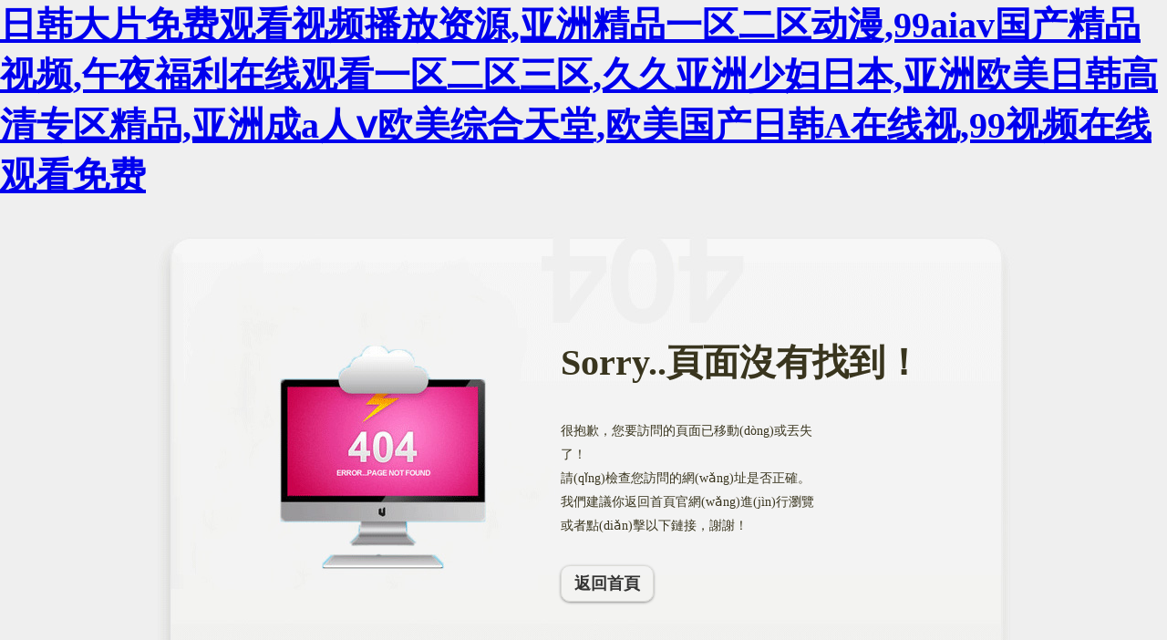

--- FILE ---
content_type: text/html
request_url: http://www.main-cast.net/product-0-8.html
body_size: 76762
content:


<!DOCTYPE html PUBLIC "-//W3C//DTD XHTML 1.0 Transitional//EN" "http://www.w3.org/TR/xhtml1/DTD/xhtml1-transitional.dtd">

<html xmlns="http://www.w3.org/1999/xhtml">
<head><meta charset="utf-8">
<title>&#20013;&#25991;&#23383;&#24149;&#21046;&#26381;&#19997;&#34972;&#31532;&#19968;&#39029;&#44;&#57;&#57;&#20037;&#20037;&#31934;&#21697;&#26085;&#26412;&#19968;&#21306;&#20108;&#21306;&#13;&#44;&#20037;&#20037;&#20154;&#20154;&#29245;&#20154;&#20154;&#29245;&#20154;&#20154;&#29255;&#97;&#118;&#36229;&#30896;</title><link href="/index/incss/my.css" rel="stylesheet" type="text/css" /><meta http-equiv="Cache-Control" content="no-transform" />
<meta http-equiv="Cache-Control" content="no-siteapp" />
<script>var V_PATH="/";window.onerror=function(){ return true; };</script>
</head>
<body>
<h1><a href="http://www.main-cast.net/">&#26085;&#38889;&#22823;&#29255;&#20813;&#36153;&#35266;&#30475;&#35270;&#39057;&#25773;&#25918;&#36164;&#28304;&#44;&#20122;&#27954;&#31934;&#21697;&#19968;&#21306;&#20108;&#21306;&#21160;&#28459;&#44;&#57;&#57;&#97;&#105;&#97;&#118;&#22269;&#20135;&#31934;&#21697;&#35270;&#39057;&#44;&#21320;&#22812;&#31119;&#21033;&#22312;&#32447;&#35266;&#30475;&#19968;&#21306;&#20108;&#21306;&#19977;&#21306;&#44;&#20037;&#20037;&#20122;&#27954;&#23569;&#22919;&#26085;&#26412;&#44;&#20122;&#27954;&#27431;&#32654;&#26085;&#38889;&#39640;&#28165;&#19987;&#21306;&#31934;&#21697;&#44;&#20122;&#27954;&#25104;&#97;&#20154;&#8564;&#27431;&#32654;&#32508;&#21512;&#22825;&#22530;&#44;&#27431;&#32654;&#22269;&#20135;&#26085;&#38889;&#65;&#22312;&#32447;&#35270;&#44;&#57;&#57;&#35270;&#39057;&#22312;&#32447;&#35266;&#30475;&#20813;&#36153;</a></h1><div id="29zgq" class="pl_css_ganrao" style="display: none;"><ul id="29zgq"><optgroup id="29zgq"></optgroup></ul><s id="29zgq"><kbd id="29zgq"></kbd></s><strong id="29zgq"><menuitem id="29zgq"></menuitem></strong><progress id="29zgq"></progress><pre id="29zgq"><option id="29zgq"><kbd id="29zgq"><meter id="29zgq"></meter></kbd></option></pre><label id="29zgq"><li id="29zgq"><center id="29zgq"><legend id="29zgq"></legend></center></li></label><optgroup id="29zgq"><nav id="29zgq"><form id="29zgq"></form></nav></optgroup><ruby id="29zgq"></ruby><var id="29zgq"></var><center id="29zgq"><legend id="29zgq"></legend></center><button id="29zgq"></button><div id="29zgq"><input id="29zgq"></input></div><input id="29zgq"></input><table id="29zgq"></table><th id="29zgq"><form id="29zgq"><tt id="29zgq"><big id="29zgq"></big></tt></form></th><rp id="29zgq"><xmp id="29zgq"></xmp></rp><meter id="29zgq"></meter><pre id="29zgq"><menuitem id="29zgq"><video id="29zgq"><sub id="29zgq"></sub></video></menuitem></pre><form id="29zgq"><strong id="29zgq"></strong></form><xmp id="29zgq"></xmp><dfn id="29zgq"><div id="29zgq"></div></dfn><pre id="29zgq"></pre><sub id="29zgq"></sub><nobr id="29zgq"><dfn id="29zgq"><tfoot id="29zgq"><input id="29zgq"></input></tfoot></dfn></nobr><tbody id="29zgq"><style id="29zgq"></style></tbody><video id="29zgq"></video><table id="29zgq"><output id="29zgq"></output></table><ul id="29zgq"></ul><blockquote id="29zgq"><dl id="29zgq"></dl></blockquote><pre id="29zgq"><button id="29zgq"></button></pre><label id="29zgq"></label><ol id="29zgq"><optgroup id="29zgq"></optgroup></ol><ins id="29zgq"><pre id="29zgq"></pre></ins><nobr id="29zgq"><em id="29zgq"></em></nobr><u id="29zgq"><tbody id="29zgq"><menu id="29zgq"></menu></tbody></u><input id="29zgq"><pre id="29zgq"></pre></input><pre id="29zgq"><menu id="29zgq"></menu></pre><var id="29zgq"></var><del id="29zgq"></del><optgroup id="29zgq"><pre id="29zgq"><center id="29zgq"></center></pre></optgroup><progress id="29zgq"><nav id="29zgq"><kbd id="29zgq"></kbd></nav></progress><em id="29zgq"><menuitem id="29zgq"><dl id="29zgq"></dl></menuitem></em><button id="29zgq"><ins id="29zgq"><li id="29zgq"><font id="29zgq"></font></li></ins></button><tr id="29zgq"></tr><strong id="29zgq"><pre id="29zgq"><center id="29zgq"></center></pre></strong><acronym id="29zgq"></acronym><button id="29zgq"></button><tbody id="29zgq"><optgroup id="29zgq"><ruby id="29zgq"></ruby></optgroup></tbody><strong id="29zgq"><u id="29zgq"></u></strong><acronym id="29zgq"></acronym></div>
    <form name="form1" method="post" action="./product-0-8.html?lang=cn&amp;stac=stac&amp;404%3bhttp%3a%2f%2fwww.main-cast.net%3a80%2fhtml%2fcn%2fproduct-0-8.html%3f" id="form1">
<div>
<input type="hidden" name="__VIEWSTATE" id="__VIEWSTATE" value="/wEPDwULLTEzMTk5NDAxNDJkZID7GzGnUFuaejbnMNH+c2tfy20vptPEiPn/MmtdN3Cq" />
</div>

<div>

	<input type="hidden" name="__VIEWSTATEGENERATOR" id="__VIEWSTATEGENERATOR" value="62C7C957" />
</div>

    <div   class="1dp45xba4yz"   id="erroCont">
		<div   class="1dp45xba4yz"   id="errorBox">
			<div   class="1dp45xba4yz"   id="errorText">
				<h1>Sorry..頁面沒有找到！</h1>
				<p>很抱歉，您要訪問的頁面已移動(dòng)或丟失了！</p>
                <p>請(qǐng)檢查您訪問的網(wǎng)址是否正確。</p>
                <p>我們建議你返回首頁官網(wǎng)進(jìn)行瀏覽</p>
                <p>或者點(diǎn)擊以下鏈接，謝謝！</p>
                <a id="homelink" href="/" title="蝸輪蝸桿減速機(jī),齒輪減速機(jī),佛山市蒙特卡傳動(dòng)機(jī)械有限公司,絲桿升降機(jī),道閘電機(jī)">返回首頁</a>
			</div>
			<div   class="1dp45xba4yz"   id="erroLink">
                <strong>推薦您訪問：</strong>
                <a href="/index.html" title="首　頁">首　頁</a>|<a href="/About-us-20.html" title="關(guān)于我們">關(guān)于我們</a>|<a href="/Product-3.html" title="產(chǎn)品中心">產(chǎn)品中心</a>|<a href="/News-4.html" title="新聞資訊">新聞資訊</a>|<a href="/Case-5.html" title="成功案例 ">成功案例 </a>|<a href="/FAQ-25.html" title="技術(shù)支持">技術(shù)支持</a>|<a href="/Contact-us-8.html" title="聯(lián)系我們">聯(lián)系我們</a>
            </div>
		</div>
	</div>
    </form>

<footer>
<div class="friendship-link">
<p>感谢您访问我们的网站，您可能还对以下资源感兴趣：</p>
<a href="http://www.main-cast.net/" title="&#26085;&#38889;&#22823;&#29255;&#20813;&#36153;&#35266;&#30475;&#35270;&#39057;&#25773;&#25918;&#36164;&#28304;&#44;&#20122;&#27954;&#31934;&#21697;&#19968;&#21306;&#20108;&#21306;&#21160;&#28459;&#44;&#57;&#57;&#97;&#105;&#97;&#118;&#22269;&#20135;&#31934;&#21697;&#35270;&#39057;&#44;&#21320;&#22812;&#31119;&#21033;&#22312;&#32447;&#35266;&#30475;&#19968;&#21306;&#20108;&#21306;&#19977;&#21306;&#44;&#20037;&#20037;&#20122;&#27954;&#23569;&#22919;&#26085;&#26412;&#44;&#20122;&#27954;&#27431;&#32654;&#26085;&#38889;&#39640;&#28165;&#19987;&#21306;&#31934;&#21697;&#44;&#20122;&#27954;&#25104;&#97;&#20154;&#8564;&#27431;&#32654;&#32508;&#21512;&#22825;&#22530;&#44;&#27431;&#32654;&#22269;&#20135;&#26085;&#38889;&#65;&#22312;&#32447;&#35270;&#44;&#57;&#57;&#35270;&#39057;&#22312;&#32447;&#35266;&#30475;&#20813;&#36153;">&#26085;&#38889;&#22823;&#29255;&#20813;&#36153;&#35266;&#30475;&#35270;&#39057;&#25773;&#25918;&#36164;&#28304;&#44;&#20122;&#27954;&#31934;&#21697;&#19968;&#21306;&#20108;&#21306;&#21160;&#28459;&#44;&#57;&#57;&#97;&#105;&#97;&#118;&#22269;&#20135;&#31934;&#21697;&#35270;&#39057;&#44;&#21320;&#22812;&#31119;&#21033;&#22312;&#32447;&#35266;&#30475;&#19968;&#21306;&#20108;&#21306;&#19977;&#21306;&#44;&#20037;&#20037;&#20122;&#27954;&#23569;&#22919;&#26085;&#26412;&#44;&#20122;&#27954;&#27431;&#32654;&#26085;&#38889;&#39640;&#28165;&#19987;&#21306;&#31934;&#21697;&#44;&#20122;&#27954;&#25104;&#97;&#20154;&#8564;&#27431;&#32654;&#32508;&#21512;&#22825;&#22530;&#44;&#27431;&#32654;&#22269;&#20135;&#26085;&#38889;&#65;&#22312;&#32447;&#35270;&#44;&#57;&#57;&#35270;&#39057;&#22312;&#32447;&#35266;&#30475;&#20813;&#36153;</a>

<div class="friend-links">


</div>
</div>

</footer>


<a href="http://yongfengchem.cn" target="_blank">精品国产av一区二区三</a>|
<a href="http://wizzardtechnologies.com" target="_blank">精品成人无码亚洲av在线小说</a>|
<a href="http://am-c.cn" target="_blank">亚洲暴爽av人人爽日日碰</a>|
<a href="http://m.bmwfans.cn" target="_blank">精品人妻无码视频中文字幕一区二区三区</a>|
<a href="http://m.shenmeiguan.cn" target="_blank">精品国产黑色丝袜高跟鞋</a>|
<a href="http://m.bfamtc.com" target="_blank">亚洲图片色大爷操</a>|
<a href="http://m.moseleysmarin.com" target="_blank">97av麻豆蜜桃一区二区</a>|
<a href="http://reservation-taxi.com" target="_blank">亚洲精品偷拍AV一区二区</a>|
<a href="http://m.brattlecleaning.com" target="_blank">欧美日韩国产123区</a>|
<a href="http://jjl-gouqijiu.com" target="_blank">亚洲精品成人av在线</a>|
<a href="http://520baokuan.cn" target="_blank">久久久超级一级片</a>|
<a href="http://hbdswz.com" target="_blank">久久久久高清一级视频</a>|
<a href="http://www.politicalhell.com" target="_blank">精品国精品自拍自在线</a>|
<a href="http://www.artisinalimport.com" target="_blank">国产成人人人97超碰超爽8</a>|
<a href="http://m.asinglebody.com" target="_blank">日韩人妖精品一区二区av</a>|
<a href="http://dg88slot.com" target="_blank">中国大陆国产高清aⅴ毛片</a>|
<a href="http://intothepensieve.com" target="_blank">亚洲日韩国产AV图片</a>|
<a href="http://lljcaregivers.com" target="_blank">人妻无码免费精品专区</a>|
<a href="http://am-c.cn" target="_blank">日韩人妻精品中文字幕免费</a>|
<a href="http://www.nelsonpediatrics.com" target="_blank">成人亚洲欧美日韩在线观看</a>|
<a href="http://m.funnyimageshare.com" target="_blank">精品国精品国产自在久国产应用男</a>|
<a href="http://m.adrienmultimedia.com" target="_blank">欧美另类小说图区亚洲</a>|
<a href="http://wzqqzb.cn" target="_blank">亚洲国产一区二区试看</a>|
<a href="http://www.heidanhain.com" target="_blank">新版天堂资源中文www官网</a>|
<a href="http://www.usa-history.com" target="_blank">国产丶欧美丶日本不卡视频</a>|
<a href="http://genesis-ece.com" target="_blank">99re这里只有精品免费视频</a>|
<a href="http://www.zyfuse.cn" target="_blank">在线观看人成视频免费无遮挡</a>|
<a href="http://ymcci.com" target="_blank">国产精品久久久久久人妻精品A片</a>|
<a href="http://knrtrade.com" target="_blank">国产片婬乱18一级毛片视频不卡</a>|
<a href="http://www.banatneek.com" target="_blank">亚洲第一综合天堂另类专</a>|
<a href="http://www.elwallets.com" target="_blank">亚洲美女色图片禁图</a>|
<a href="http://www.hybridmovies.com" target="_blank">黄色三级经典在线观看</a>|
<a href="http://peoplesart.cn" target="_blank">国产精品麻豆久久成人</a>|
<a href="http://www.lyonsentertainmentmalerevue.com" target="_blank">国产熟妇精品高潮一区二区三区</a>|
<a href="http://inspiredancecogj.com" target="_blank">国产精品美女乱子伦高</a>|
<a href="http://m.keepitlocal-llc.com" target="_blank">国产色婷婷精品综合在线手机播放</a>|
<a href="http://m.creditosonline.net" target="_blank">国产成人啪精品午夜网站</a>|
<a href="http://www.tsblgd.com" target="_blank">久久免费精品国产72精品</a>|
<a href="http://m.zgmmxm.net" target="_blank">3atv精品不卡视频</a>|
<a href="http://www.banatneek.com" target="_blank">国产91精选在线观看网站</a>|
<a href="http://livingthedreamtours.com" target="_blank">亚洲国产精品成人综合色</a>|
<a href="http://www.changshac.com" target="_blank">国内外精品激情刺激在线</a>|
<a href="http://m.capitalcrestfunds.com" target="_blank">精品一卡2卡三卡4卡免费网站</a>|
<a href="http://cengdai.cn" target="_blank">欧美精品在线另类</a>|
<a href="http://m.mibariatricjourney.com" target="_blank">精品久久久久久久久久中文字幕</a>|
<a href="http://dlxianghong.cn" target="_blank">国产suv精品一区</a>|
<a href="http://m.samarretak.com" target="_blank">日韩欧美精品一级特黄大片</a>|
<a href="http://m.aceshomeservices.com" target="_blank">在线观看亚洲日韩国产</a>|
<a href="http://m.wangluo520.cn" target="_blank">亚洲成人av电影一区二区三区</a>|
<a href="http://livingonefulllife.com" target="_blank">国产真实乱人偷精品人妻</a>|
<a href="http://m.snaketrails.com" target="_blank">亚洲人成网站18禁止</a>|
<a href="http://vintcraft.com" target="_blank">中文字幕日本人伦无码</a>|
<a href="http://cqljl.cn" target="_blank">高清不卡一区二区国产</a>|
<a href="http://m.extramilepoolcare.com" target="_blank">久久精品亚洲欧美va</a>|
<a href="http://www.kmhyys.cn" target="_blank">免费做A爰片久久毛片A片下载</a>|
<a href="http://uniquenichearticles.com" target="_blank">亚洲AⅤ日韩AV无线AV</a>|
<a href="http://www.wznjle.com" target="_blank">国产最新小视频在线播放下载</a>|
<a href="http://www.naturallyjojo-shop.com" target="_blank">国产成人精品成人a在线观看</a>|
<a href="http://m.orientalartcenter.com" target="_blank">尤物国产91色综合久久</a>|
<a href="http://www.drwilsterman.com" target="_blank">欧美性狠狠在线插口</a>|
<a href="http://celochallenge.com" target="_blank">亚洲小说区激情校园另类</a>|
<a href="http://m.snaketrails.com" target="_blank">最新手机日韩av每天更新</a>|
<a href="http://www.qqwmba.com" target="_blank">成人无码www免费视频网站软件</a>|
<a href="http://aionpar.com" target="_blank">欧美xxxx18做受</a>|
<a href="http://m.aibanji.net" target="_blank">麻豆AV无码精品一区二区</a>|
<a href="http://m.docsdomain.com" target="_blank">中出人妻中文字幕无码</a>|
<a href="http://m.mwfpa.com" target="_blank">久久频这里精品99香蕉</a>|
<a href="http://www.singsongphoto.cn" target="_blank">精品国产污污网站</a>|
<a href="http://postrockxchange.com" target="_blank">亚洲精品一级片在线</a>|
<a href="http://m.festwood.com" target="_blank">精品久久无码AV一区二区三区</a>|
<a href="http://m.fairplaydapp.cn" target="_blank">亚91超碰国产每日更新</a>|
<a href="http://m.f1768.cn" target="_blank">少妇人妻真实偷人精品视频</a>|
<a href="http://isaiahimproves.com" target="_blank">国产欧美综合一区二区</a>|
<a href="http://aipaixi.cn" target="_blank">6699国产中文在线视频</a>|
<a href="http://xyyjkj.cn" target="_blank">精品国产一区二区三区久久久网站</a>|
<a href="http://aaaib.cn" target="_blank">五月丁香六月综合缴清无码</a>|
<a href="http://m.lshtbg.com" target="_blank">婷婷综合色五月久丁香</a>|
<a href="http://m.yuzhenyan.com" target="_blank">欧美日韩在线一区免费看</a>|
<a href="http://m.toyswop.com" target="_blank">国产在线观看黄色</a>|
<a href="http://m.ztmik.cn" target="_blank">国产欧美综合一区二区</a>|
<a href="http://168sr.cn" target="_blank">亚洲欧美另类久久精品能播放的</a>|
<a href="http://www.sanjuaneros.com" target="_blank">亚洲最新版av无码中文字幕</a>|
<a href="http://m.coachingforlife.net" target="_blank">国产激情免费电影</a>|
<a href="http://number10webcompany.com" target="_blank">高潮流白浆潮喷在线观看</a>|
<a href="http://m.modemeeting.com" target="_blank">最近最新2019中文字幕</a>|
<a href="http://www.wellpointhomehealth.com" target="_blank">在线观看自拍中文欧美</a>|
<a href="http://www.zxydjt.com" target="_blank">欧美日韩国产色图综合</a>|
<a href="http://m.uslifed.com" target="_blank">亚洲av久久精品狠狠爱av</a>|
<a href="http://www.uhaikou.cn" target="_blank">精品卡一卡二卡3卡高清乱码</a>|
<a href="http://m.riftrpg.net" target="_blank">国产h视频在线观看</a>|
<a href="http://vintcraft.com" target="_blank">97久久超碰精品视觉盛宴</a>|
<a href="http://boss-page.com" target="_blank">2014AV天堂</a>|
<a href="http://m.xuyuexcl.com" target="_blank">中文国产影视久久</a>|
<a href="http://carbanet.com" target="_blank">大鸡巴插入骚逼视频99欧美香蕉97</a>|
<a href="http://m.shandianyanghu.cn" target="_blank">国产精品久久久爽爽爽麻豆色哟哟</a>|
<a href="http://m.spirit-management.com" target="_blank">国内久久这里只有精品66</a>|
<a href="http://shayuzuo.net" target="_blank">日本精品少妇一区</a>|
<a href="http://jitfashion.com" target="_blank">欧美aaaaaa特级激情视频</a>|
<a href="http://yjyall.net" target="_blank">欧美日韩在线观看播放一区</a>|
<a href="http://m.asinglebody.com" target="_blank">在线欧美一区二区</a>|
<a href="http://m.dazhainv.com" target="_blank">国产小视频免费在线观看</a>|
<a href="http://www.dig99.cn" target="_blank">中文字幕人妻熟人妻熟丝袜美</a>|
<a href="http://robustcells.com" target="_blank">中文字幕乱码免费视频</a>|
<a href="http://m.bjhhdc.com" target="_blank">人妻AV中文字幕久久</a>|
<a href="http://www.cal-lidz.cn" target="_blank">欧美日韩色黄大片在线视频</a>|
<a href="http://xyyjkj.cn" target="_blank">亚洲精品国产精品精</a>|
<a href="http://www.rjgzs.cn" target="_blank">亚洲国产精品线路久久人妖</a>|
<a href="http://m.bennybaer.com" target="_blank">久久亚洲精品无码播放</a>|
<a href="http://www.universodeiservizi.net" target="_blank">日本高清在线观看WWW色</a>|
<a href="http://www.yunnannongye.cn" target="_blank">欧亚日韩乱码高清在线一区</a>|
<a href="http://www.edwardstur.com" target="_blank">久久久久国产一区二区三区寡妇</a>|
<a href="http://m.yzm.org.cn" target="_blank">亚洲狠狠色丁香婷婷综合</a>|
<a href="http://m.movcnc.cn" target="_blank">国产美女高潮流白浆在线观看</a>|
<a href="http://www.hesperiacarealestate.com" target="_blank">日本v片视频一区二区三区在线观看</a>|
<a href="http://www.wickedlake.com" target="_blank">98精品国产综合久久久久久欧美</a>|
<a href="http://www.hengxinmaojin.com" target="_blank">欧美日韩亚洲国产a级电影</a>|
<a href="http://m.jeffo7.com" target="_blank">久久国产36精品色熟妇</a>|
<a href="http://yingniuwang.com" target="_blank">欧美精品白嫩尤物一区二区三区</a>|
<a href="http://www.lobbyinc.com" target="_blank">无码丰满熟妇一区二区</a>|
<a href="http://m.2xnxx.com" target="_blank">国产成人午夜福利在线播放</a>|
<a href="http://www.aigala.cn" target="_blank">高清不卡一区二区国产</a>|
<a href="http://m.sencou.com" target="_blank">日韩一级黄片大全</a>|
<a href="http://www.livingstonhairremoval.com
www.cloud9orchestra.com" target="_blank">一本到高清视频观看</a>|
<a href="http://17tyl.com" target="_blank">亚洲一区二区三区精品视频</a>|
<a href="http://m.mchome.com.cn" target="_blank">久久久电影一级1片</a>|
<a href="http://www.mywurldtravelagent.com" target="_blank">亚洲图片色大爷操</a>|
<a href="http://m.apkfreetips.com" target="_blank">亚洲丁香五月天缴情综合</a>|
<a href="http://m.stonyridgestudios.com" target="_blank">av激情亚洲男人的天堂国语</a>|
<a href="http://m.hamzanaoume.com" target="_blank">国产免费成人久久综合一区</a>|
<a href="http://www.soliteapay.com" target="_blank">国产三级级在线观看大学生</a>|
<a href="http://m.toyswop.com" target="_blank">最新国产精品自拍</a>|
<a href="http://pocketclosetexpress.com" target="_blank">亚洲男同一区二区</a>|
<a href="http://www.toutoku.com.cn" target="_blank">国产三区在线成人AV</a>|
<a href="http://www.hybmbc.cn" target="_blank">日韩在线国产精品一区</a>|
<a href="http://herbalsexpills.com" target="_blank">欧美一区二区在线刺激视频</a>|
<a href="http://windassetlifeforum.com" target="_blank">国产特黄级AAAAA片免</a>|
<a href="http://www.huntingtheland.com" target="_blank">免费国产黄线在线观看</a>|
<a href="http://jaakkomanninen.com" target="_blank">国产福利一区二区三区在线视频</a>|
<a href="http://proinnovationgroup.com" target="_blank">四虎永久免费地址入口</a>|
<a href="http://m.consiliumadv.com" target="_blank">国产精品激情?v</a>|
<a href="http://m.yangjchang.com" target="_blank">国产午夜福利在线播放</a>|
<a href="http://m.openmindshealingllc.com" target="_blank">精品熟女少妇AV久久免费软件</a>|
<a href="http://www.hita-ae.cn" target="_blank">亚洲精品自产拍在线观看动漫</a>|
<a href="http://www.rrhhpositivo.com" target="_blank">日韩怡红院亚洲精品二区</a>|
<a href="http://verus-security.com" target="_blank">亚洲一级福利毛片</a>|
<a href="http://www.atg2.com" target="_blank">国产精品美女免费视频观看</a>|
<a href="http://ccjxmc.cn" target="_blank">亚洲精品无码中文久久字幕</a>|
<a href="http://zhexin56.com" target="_blank">久久久久久亚洲精品无码</a>|
<a href="http://qqgzhao.com" target="_blank">欧美日韩成人在线观看</a>|
<a href="http://m.universal-fighting.com" target="_blank">真实国产乱子伦在线视频</a>|
<a href="http://www.luxurypetcompanion.com" target="_blank">日韩精品无码成人专区</a>|
<a href="http://missbymarissa.com" target="_blank">手机在线观看国产精品</a>|
<a href="http://huettersafetyafrica.com" target="_blank">国产精品一级黄色</a>|
<a href="http://www.pda-services.cn" target="_blank">国产精品久久久AV久久久</a>|
<a href="http://dg88slot.com" target="_blank">亚洲欧洲∨国产一区二区三区</a>|
<a href="http://m.ifitonda.com.cn" target="_blank">亚洲另类激情小说网</a>|
<a href="http://elitefashion.cn" target="_blank">日韩三级视频在线</a>|
<a href="http://www.imdadulhaque.com" target="_blank">中文字幕日产A片在线看</a>|
<a href="http://szmanage.com" target="_blank">欧美日韩专区精品</a>|
<a href="http://smallworldco.com" target="_blank">尤物网站WWWW国产</a>|
<a href="http://www.leonardridini.com" target="_blank">在线免费一级片观看</a>|
<a href="http://m.takeace.com" target="_blank">国产精品制服丝袜第一页</a>|
<a href="http://m.hbhftravel.cn" target="_blank">A片在线观看免费网站</a>|
<a href="http://www.thejinglegenerator.com" target="_blank">国产精品久久久久久久免费麻豆</a>|
<a href="http://www.hzchuangyuan.com" target="_blank">亚洲大尺度无码无码专线一区</a>|
<a href="http://zhzhn.com" target="_blank">久久久无码精品亚洲性色</a>|
<a href="http://www.cylfmm.cn" target="_blank">日日摸日日碰夜夜爽无码</a>|
<a href="http://m.gc-groupholdings.com" target="_blank">中文字幕无线码一区二区</a>|
<a href="http://smallworldco.com" target="_blank">无码AV大香线蕉</a>|
<a href="http://m.timblower.com" target="_blank">最好看的2019中文字幕</a>|
<a href="http://biharservices.com" target="_blank">99精品国产电影一区二区</a>|
<a href="http://junjie400.com" target="_blank">久久国产精品99九九</a>|
<a href="http://yingseek.com" target="_blank">90视频在线观看国产</a>|
<a href="http://m.hobsonsbaychurches.com" target="_blank">日韩av电影在线中文字幕</a>|
<a href="http://www.colibriwalls.com" target="_blank">国产精品老热丝在线观看</a>|
<a href="http://alphlex.com" target="_blank">日韩中文字幕视频不卡一区二区</a>|
<a href="http://dazhainv.com" target="_blank">精品国产三级在线观看</a>|
<a href="http://parkesburgtoday.com" target="_blank">午夜福利在线观看免费</a>|
<a href="http://www.pixtoonstudio.com" target="_blank">成人性生交片无码免费看</a>|
<a href="http://nms-tech.com" target="_blank">中文字幕日韩有码欧美国产</a>|
<a href="http://carolshope.com" target="_blank">999国内精品永久免费观看</a>|
<a href="http://m.hpsportsmassage.com" target="_blank">国产一卡2卡4卡国色</a>|
<a href="http://pokemonpages.com" target="_blank">国产JK白丝喷白浆精品视频</a>|
<a href="http://www.idiai.cn" target="_blank">中文字幕巨大的乳专区</a>|
<a href="http://www.shenmeiguan.cn" target="_blank">亚洲精品久久久久久婷婷</a>|
<a href="http://www.xmmv25.com" target="_blank">亚洲欧美一区二区成人片</a>|
<a href="http://www.richvogelphotography.com" target="_blank">精品亚洲国产成人AV在线看</a>|
<a href="http://m.dazhainv.com" target="_blank">欧美人与动牲交app视频</a>|
<a href="http://m.hybridmovies.com" target="_blank">AV免费网站在线观看</a>|
<a href="http://m.finaltry.cn" target="_blank">无码中文字幕波多野不卡</a>|
<a href="http://m.bbytmall.com" target="_blank">国产成人福利久久久精品</a>|
<a href="http://jatqu.cn" target="_blank">无码日韩人妻?V一区免费</a>|
<a href="http://www.zayantravelconsultants.com" target="_blank">一本精品久久久久99齐齐</a>|
<a href="http://patfeely.com" target="_blank">亚洲欧美精品综合在线观看</a>|
<a href="http://www.chinadcx.com" target="_blank">亚洲欧美中文高清在线专区</a>|
<a href="http://m.eoplly.com.cn" target="_blank">最近中文字幕2019免费版日本</a>|
<a href="http://m.lcvcreations.com" target="_blank">少妇群交换BD高清国语版</a>|
<a href="http://www.owhwhw.cn" target="_blank">国产乱子伦视频在线播放</a>|
<a href="http://www.wegalworks.com" target="_blank">99re6在线视频国产精品欧美</a>|
<a href="http://www.52super.com" target="_blank">亚洲中文字字幕AV影院</a>|
<a href="http://www.brownienewman.com" target="_blank">日韩精品视频观看在线</a>|
<a href="http://m.smpwatches.com" target="_blank">亚洲综合成AⅤ在线观看</a>|
<a href="http://www.xiangbatianxia.cn" target="_blank">无码精品人妻一区二区三区中</a>|
<a href="http://aionf.com" target="_blank">AV无码东京热亚洲男人的天堂</a>|
<a href="http://ccdxs.com" target="_blank">五月丁香啪啪中文字幕</a>|
<a href="http://m.fixdrawsoccer.com" target="_blank">国产成人精品成人a在线观看</a>|
<a href="http://jingyingfood.cn" target="_blank">国产日韩欧美一区二三区</a>|
<a href="http://www.ispeedlink.com" target="_blank">亚洲精品久久久无码一区二区</a>|
<a href="http://m.x4273.com" target="_blank">亚洲AV无码久久精品色欲一</a>|
<a href="http://cooper-art.com" target="_blank">精彩韩国大片免费观看</a>|
<a href="http://www.urocola.com" target="_blank">bt天堂在线www最新版下载</a>|
<a href="http://www.zkncp.cn" target="_blank">精品亚洲成a人片在线观看少妇蜜</a>|
<a href="http://martinveradesigner.com" target="_blank">中文字幕一区2区</a>|
<a href="http://mapto.cn" target="_blank">亚洲欧美18岁网站</a>|
<a href="http://www.europejobsnetwork.com" target="_blank">亚洲综合欧美色五月俺也去</a>|
<a href="http://qymidea.cn" target="_blank">国产精品乱子乱XXXX</a>|
<a href="http://m.82427.cn" target="_blank">亚洲一级黄色录像</a>|
<a href="http://www.crook.cn" target="_blank">91久久精品日日躁夜夜躁欧美</a>|
<a href="http://m.dcenterbaltimore.com" target="_blank">国产熟妇精品高潮一区二区三区</a>|
<a href="http://m.robustcells.com" target="_blank">日本久久久久亚洲中字幕</a>|
<a href="http://radiantrm.com" target="_blank">国产精品视频免费观看2024</a>|
<a href="http://www.hainansansha.com.cn" target="_blank">一个人看的在线观看视频www</a>|
<a href="http://thurayaty.com" target="_blank">亚洲日韩中文第一精品</a>|
<a href="http://alfred-app.com" target="_blank">精品免费在线观看自拍</a>|
<a href="http://m.dgxlsl.com" target="_blank">国产剧情在线精品视频不卡</a>|
<a href="http://m.greencatbb.com" target="_blank">国产熟女熟妇一区</a>|
<a href="http://m.smile2jannah.com" target="_blank">欧美日韩激情视频</a>|
<a href="http://m.gee-gees.com" target="_blank">无码午夜精品一区二区三区视频</a>|
<a href="http://m.livingstonhairremoval.com" target="_blank">亚洲一区二区三区视频</a>|
<a href="http://www.cnteledu.cn" target="_blank">惠民福利亚洲精品老熟熟女日韩系列AV</a>|
<a href="http://www.designdistrictinc.com" target="_blank">吃奶呻吟张开双腿做受在线播放</a>|
<a href="http://m.iphoneissues.com" target="_blank">国产成人久久精品流白浆</a>|
<a href="http://www.kmcottonbuds.com.cn" target="_blank">18禁白浆欧美一区二区三区</a>|
<a href="http://m.inboxpayday.com" target="_blank">国产成人精品一区二三区熟女在线</a>|
<a href="http://www.bootstour-hurghada.com" target="_blank">日本少妇喷水xxxxxxx</a>|
<a href="http://www.amuhealth.com" target="_blank">国产91视频观看</a>|
<a href="http://daimo.com.cn" target="_blank">中文无码av片免费不卡</a>|
<a href="http://m.b372tom.com" target="_blank">欧美日韩国产三上悠亚在线看</a>|
<a href="http://m.baldnbun.com" target="_blank">最新日韩在线一区二区</a>|
<a href="http://gzdfhzp.cn" target="_blank">免费国产永久网站</a>|
<a href="http://www.chocomods.com" target="_blank">影音先锋男人资源av站</a>|
<a href="http://m.galleryofai.com" target="_blank">中文乱码字幕国产一区</a>|
<a href="http://www.srggw.com" target="_blank">乱人伦无码中文视频在线</a>|
<a href="http://www.teamsanibel.com" target="_blank">亚洲精品一区二三区不卡</a>|
<a href="http://m.hexr.cn" target="_blank">日本?Ⅴ中文免费观看</a>|
<a href="http://www.hnzhangpeng.com" target="_blank">欧美亚洲国产第一精品久久</a>|
<a href="http://www.41058.cn" target="_blank">国产日韩AV免费一区二区</a>|
<a href="http://yxchxzl.cn" target="_blank">偷偷要色偷偷中文无码</a>|
<a href="http://www.dirisi.com" target="_blank">公和熄小婷乱中文字幕</a>|
<a href="http://hnyspt.cn" target="_blank">欧美在线观看免费专区</a>|
<a href="http://m.gzdfhzp.cn" target="_blank">精品999日本久久久影院</a>|
<a href="http://www.bjlanjun.cn" target="_blank">亚洲精品高潮久久久白丝</a>|
<a href="http://m.robustcells.com" target="_blank">影音先锋亚洲AV少妇熟女</a>|
<a href="http://www.jhshr.cn" target="_blank">最新国产精品拍自在线观看</a>|
<a href="http://www.ksjmy.cn" target="_blank">天堂资源中文最新版在线一区</a>|
<a href="http://m.bookingmp.cn" target="_blank">在线亚洲午夜片AV大片</a>|
<a href="http://golfblackbeargc.com" target="_blank">国产精品免费不卡av</a>|
<a href="http://modemeeting.com" target="_blank">中文字幕精品一区二区三区视频</a>|
<a href="http://m.littlestars.cn" target="_blank">亚洲高清无码一线</a>|
<a href="http://xin-kuai-ji.com" target="_blank">欧美日韩国产综合系列</a>|
<a href="http://www.drwilsterman.com" target="_blank">日韩一区二区三区在线播放视频</a>|
<a href="http://www.lifecoach2go4it.com" target="_blank">国产精品69白浆在线观看免费</a>|
<a href="http://www.minyidai.com" target="_blank">国产乱子伦视频在线播放</a>|
<a href="http://sellingthecariboo.com" target="_blank">欧美成人V片在线观看</a>|
<a href="http://www.supercruise.net" target="_blank">丰满人妻一区二区三区无码AV</a>|
<a href="http://owdonald.com" target="_blank">无码精品人妻一区二区</a>|
<a href="http://m.frvhunter.com" target="_blank">中文字幕日韩欧美亚洲午夜</a>|
<a href="http://yyw16.com" target="_blank">国内揄拍国内精品少妇国语</a>|
<a href="http://m.gnnca.com" target="_blank">综合久久久久综合97色</a>|
<a href="http://m.qiche369.com" target="_blank">伊人网在线免费观看视频</a>|
<a href="http://www.aristocratssociety.com" target="_blank">麻豆人人妻人人妻人人片av</a>|
<a href="http://m.flcashoffer.com" target="_blank">强壮公次次弄得我高潮a片视频</a>|
<a href="http://www.xiaowww.com" target="_blank">成人亚洲欧美成αⅴ人在线观看</a>|
<a href="http://www.kelid.cn" target="_blank">欧美日韩人人模人人爽人人喊</a>|
<a href="http://ifitonda.com.cn" target="_blank">久久精品第九区免费观看</a>|
<a href="http://www.shall-design.cn" target="_blank">久久影院国产精品</a>|
<a href="http://m.kassinopoullos.com" target="_blank">狠狠色综合TV久久久久久</a>|
<a href="http://m.tqemiami.com" target="_blank">亚洲国产天堂女人午夜看片</a>|
<a href="http://www.enunvu.com" target="_blank">免费在线精选丝袜一区二区</a>|
<a href="http://ydcwebhost.com" target="_blank">2022色婷婷综合久久久</a>|
<a href="http://sbcoo.com" target="_blank">亚洲成A人V影院色老汉影院</a>|
<a href="http://m.final4u.com" target="_blank">色偷偷亚洲第一综合网</a>|
<a href="http://www.pmmab.com" target="_blank">免费夜色污私人影院在线观看</a>|
<a href="http://www.binerman.com" target="_blank">国内一区二区精品视频</a>|
<a href="http://m.234cl.cn" target="_blank">欧美日韩国产色图综合</a>|
<a href="http://njjtxg.cn" target="_blank">国产日韩另类欧美图片</a>|
<a href="http://m.goodfinance.cn" target="_blank">黄色录像国产一级片</a>|
<a href="http://m.yumyumexpresschinese.com" target="_blank">亚洲乱码中文字幕在线</a>|
<a href="http://www.mirsc.cn" target="_blank">影音先锋av在线资源站</a>|
<a href="http://www.wonderhot-coldpack.com" target="_blank">japanese日本少妇xxx</a>|
<a href="http://www.logos-ministries.com" target="_blank">国产丝袜在线视频日本</a>|
<a href="http://ugocabfinder.com" target="_blank">精品乱码一区二区三区四区</a>|
<a href="http://www.movcnc.cn" target="_blank">欧美成人精品久久</a>|
<a href="http://www.lakefrontbb.com" target="_blank">麻豆国产成人AV在线播放</a>|
<a href="http://www.johnnyroccosnf.com" target="_blank">国产福利视频一区二区</a>|
<a href="http://m.shirokaneconsulting.com" target="_blank">中文国产影视久久</a>|
<a href="http://www.brx-capital.com" target="_blank">国产精品久久久久久久久齐齐</a>|
<a href="http://udnf.cn" target="_blank">中文乱码人妻系列一区</a>|
<a href="http://zjluchang.com.cn" target="_blank">国产专区在线91</a>|
<a href="http://www.meniang.com" target="_blank">国产艳妇AV在线</a>|
<a href="http://m.basafe.com" target="_blank">极品人妻之亚洲av</a>|
<a href="http://m.xgnew.cn" target="_blank">国产欧美日韩精品A在线观看</a>|
<a href="http://www.my9e.cn" target="_blank">韩国av免费在线观看</a>|
<a href="http://www.soliotherapy.cn" target="_blank">三级欧美亚洲自拍</a>|
<a href="http://hartfordveterinaryhospital.com" target="_blank">五月丁香色综合久久4438</a>|
<a href="http://nntoys.cn" target="_blank">国产亚洲美女精品久久久久狼</a>|
<a href="http://thekitchenvote.com" target="_blank">亚洲国产精品视频免费</a>|
<a href="http://m.theshipinnatmarske.com" target="_blank">国产精品视频露脸</a>|
<a href="http://www.massagevashon.com" target="_blank">久久国产欧美日韩精品图片</a>|
<a href="http://qipaipc.com" target="_blank">亚洲另类激情综合偷自拍图</a>|
<a href="http://mapto.cn" target="_blank">1717国产精品久久</a>|
<a href="http://m.vivaperfect.com" target="_blank">一本大道熟女人妻中文字幕在线</a>|
<a href="http://tradingjourneyfx.com" target="_blank">亚洲另类无码一区二区三区</a>|
<a href="http://m.tfrg.cn" target="_blank">国产精品视频一区第二页</a>|
<a href="http://ofcf.cn" target="_blank">一本大道伊人av久久乱码</a>|
<a href="http://m.vistaarts.cn" target="_blank">国产欧美丝袜小视频</a>|
<a href="http://www.ispeedlink.com" target="_blank">最近更新2019中文字幕国语</a>|
<a href="http://m.g749.com" target="_blank">精品伊人久久久大香线蕉下载</a>|
<a href="http://consiliumadv.com" target="_blank">伊人久久综在合线视频</a>|
<a href="http://www.092bb.com" target="_blank">无码少妇一区二区性色AV</a>|
<a href="http://82427.cn" target="_blank">2020天堂在线亚洲精品专区</a>|
<a href="http://m.338899.cn" target="_blank">国产乱女乱子视频在线播放</a>|
<a href="http://www.gloka.cn" target="_blank">精品欧洲av无码一区二区男男</a>|
<a href="http://m.care-essence.com" target="_blank">在线视看高清视频手机</a>|
<a href="http://m.lantaikayuparkit.com" target="_blank">久久人人添人爽添了人人片av</a>|
<a href="http://www.rocketsciencebook.com" target="_blank">性欧美大胆无码视频</a>|
<a href="http://m.ezmoneyprinter.com" target="_blank">国产欧美va天堂在线电影</a>|
<a href="http://www.jskltj.com" target="_blank">亚洲网不卡av在线</a>|
<a href="http://filmesdiarios.com" target="_blank">国产三级精品三级在线专1</a>|
<a href="http://m.chenandleung.com" target="_blank">99在线精品国产一区免费</a>|
<a href="http://m.practicalpips.com" target="_blank">午夜AV亚洲一码二中文字幕青青</a>|
<a href="http://joindflowconsulting.com" target="_blank">亚洲国产精品成人综合色在线乱</a>|
<a href="http://www.xmmv25.com" target="_blank">国产日韩欧美一级视频片</a>|
<a href="http://www.alamps.cn" target="_blank">亚洲欧美一区二区久久</a>|
<a href="http://chiangmaivisaservice.com" target="_blank">国产无遮挡免费观看视频</a>|
<a href="http://m.nbonow.com" target="_blank">少妇美妻欧美日韩一区二区三区</a>|
<a href="http://www.kued.cn" target="_blank">从厨房一路顶撞到卧室</a>|
<a href="http://m.jewre.com" target="_blank">亚洲精品一区二区无码夜色</a>|
<a href="http://m.viajesenoferta.net" target="_blank">亚洲色精品VR一区区三区</a>|
<a href="http://www.huaifurenjia.com" target="_blank">青青草国产青春综合久久</a>|
<a href="http://laura-morales.com" target="_blank">日韩精品视频观看在线</a>|
<a href="http://www.jiashixianfeng365.com.cn" target="_blank">久久精品亚洲欧美va</a>|
<a href="http://m.kelid.cn" target="_blank">在线观看va99国产精品</a>|
<a href="http://aaronmaxdesign.net" target="_blank">中文字幕一精品亚洲无线一区</a>|
<a href="http://m.gallowayfoundation.com" target="_blank">亚洲AV永久无码精品导航</a>|
<a href="http://m.dongshanwire.com.cn" target="_blank">日韩欧美亚洲在线观看</a>|
<a href="http://m.qdshw.com" target="_blank">亚洲熟妇av日韩熟妇在线</a>|
<a href="http://j877.cn" target="_blank">AV蜜臀在线网站</a>|
<a href="http://ywjingyu.com" target="_blank">亚洲日韩欧美综合一区</a>|
<a href="http://m.loveyouloveme.net.cn" target="_blank">亚洲日韩国产香蕉Av</a>|
<a href="http://zwhd.net" target="_blank">日本精品少妇久久久久久久久久久</a>|
<a href="http://sbcoo.com" target="_blank">新婚人妻不戴套国产精品</a>|
<a href="http://m.miuzhao.cn" target="_blank">精品亚洲成a人片在线观看少妇蜜</a>|
<a href="http://www.wenzy73.cn" target="_blank">国产日韩欧美不卡在线二区</a>|
<a href="http://www.gslo.cn" target="_blank">女人高潮内射99精品</a>|
<a href="http://m.rxdx.cn" target="_blank">日韩欧美自拍一区</a>|
<a href="http://m.ahdbk.com" target="_blank">少女たちよ在线观看动漫游戏</a>|
<a href="http://m.cassiahjay.com" target="_blank">国产成人精品一区二区3</a>|
<a href="http://wyj317.cn" target="_blank">日韩av无码一区二区不卡</a>|
<a href="http://baby-show.com" target="_blank">免费人成网站在线视频</a>|
<a href="http://muhammadshahzaib.com" target="_blank">久久99精品久久久久久婷婷2021</a>|
<a href="http://www.acsheatingair.com" target="_blank">国产大屁股视频免费区</a>|
<a href="http://www.askeamon.com" target="_blank">免费人成网站在线视频</a>|
<a href="http://www.premierwaterfilters.com" target="_blank">久久精品影院久久</a>|
<a href="http://theraiddatarecovery.com" target="_blank">国产精品国产精品k频道w</a>|
<a href="http://www.qpau.com.cn" target="_blank">久久人妻av无码中文专区</a>|
<a href="http://militarystylestore.com" target="_blank">国产无套露脸在线观看</a>|
<a href="http://m.bestcheaptraveltips.com" target="_blank">国产福利一区二区麻豆</a>|
<a href="http://www.bluegummotelca.com" target="_blank">精品国产青草久久久久福利</a>|
<a href="http://www.unikportal.com" target="_blank">欧美日韩精品第一区</a>|
<a href="http://m.rocketsciencebook.com" target="_blank">国产色视频在线观看视频</a>|
<a href="http://www.llffs.cn" target="_blank">免费国产黄线在线观看</a>|
<a href="http://theboscreek.com" target="_blank">亚洲区中文字幕在线不卡电影</a>|
<a href="http://ppaii.com" target="_blank">2014AV天堂</a>|
<a href="http://crownfs.cn" target="_blank">嗷嗷…好大好湿好爽在线观看</a>|
<a href="http://www.tendegreelighting.com" target="_blank">手机在线的A站免费观看</a>|
<a href="http://lm75.com" target="_blank">成人深夜福利无码av影视</a>|
<a href="http://m.fitmann.com" target="_blank">最新国产第一浮力影院</a>|
<a href="http://pvcdiban8.com" target="_blank">日本亚洲欧美国产日韩ay高清</a>|
<a href="http://dphantomtattoos.com" target="_blank">2024最新国产不卡a</a>|
<a href="http://m.gzgyjc.cn" target="_blank">婷婷激情综合亚洲</a>|
<a href="http://siam-arts.com" target="_blank">伦理片在线播放器观看</a>|
<a href="http://52yu.com.cn" target="_blank">亚洲依依成人综合网址</a>|
<a href="http://m.pk10zhanshu.com" target="_blank">日韩国产在线高清一区</a>|
<a href="http://m.6a8a.cn" target="_blank">成人亚洲欧美成αⅴ人在线观看</a>|
<a href="http://m.nirvanium.com" target="_blank">国产成+人+综合+亚洲欧美</a>|
<a href="http://m.sewway.com" target="_blank">惠民福利亚洲精品老熟熟女日韩系列AV</a>|
<a href="http://m.mwfpa.com" target="_blank">欧美日韩在线一区免费看</a>|
<a href="http://www.wteosi.com" target="_blank">午夜福利理论片在线观看播放</a>|
<a href="http://sdywyd.net" target="_blank">欧美亚洲国产丁香五月天</a>|
<a href="http://5tns.cn" target="_blank">久久久国产精品免费A片3D</a>|
<a href="http://m.yjgdkj.com" target="_blank">少妇高潮惨叫喷水在线观看</a>|
<a href="http://www.degustibustorino.com" target="_blank">精品成人午夜久久久久久</a>|
<a href="http://zgncdq.cn" target="_blank">制服丝袜在线亚洲一区二区</a>|
<a href="http://www.thielenonline.com" target="_blank">久久人人爽人人爽人人片AV麻烦</a>|
<a href="http://m.businessvictoria.net" target="_blank">JULIA无码中文一区</a>|
<a href="http://www.gzlkyy.com" target="_blank">久久亚洲国产中文高清AV一级</a>|
<a href="http://m.lantennfarms.com" target="_blank">欧美性videos高清另类</a>|
<a href="http://m.thetopvalley.com" target="_blank">欧美日韩国产综合视频一区二区三区</a>|
<a href="http://viajesenoferta.net" target="_blank">欧美成人AA大片</a>|
<a href="http://www.unasera.com" target="_blank">性按摩xxxx在线观看</a>|
<a href="http://m.f1768.cn" target="_blank">亚洲一级黄色电影</a>|
<a href="http://tjheishi.com" target="_blank">中文AV无码人妻一区二区三区</a>|
<a href="http://www.extramilepoolcare.com" target="_blank">国产亚洲精品久久久久久豆腐</a>|
<a href="http://m.168mn.com" target="_blank">亚洲第一成人无码A片</a>|
<a href="http://iridium-travel.com" target="_blank">麒麟影院日韩国产欧美</a>|
<a href="http://www.feelingnibblish.com" target="_blank">亚洲精品图片区小说区</a>|
<a href="http://m.warehouse-cafe.com" target="_blank">亚洲AAAAA特级</a>|
<a href="http://m.sandgarden.cn" target="_blank">亚洲欧美日本久久综合网站</a>|
<a href="http://m.edongtong.cn" target="_blank">免费国产在线精品一区不卡</a>|
<a href="http://www.tezhongqiche.cn" target="_blank">日本亚洲特几一级片</a>|
<a href="http://m.artschoolgirls.com" target="_blank">性做久久久久久免费观看</a>|
<a href="http://odjb.cn" target="_blank">亚洲国产中文曰韩丝袜</a>|
<a href="http://m.gerryennis.com" target="_blank">jul703中文字幕人妻秘书</a>|
<a href="http://www.sddsk.com" target="_blank">国产精品αv在线观看</a>|
<a href="http://m.squareinfomatics.com" target="_blank">亚洲VA久久久噜噜噜久久无码</a>|
<a href="http://www.ywjingyu.com" target="_blank">国产精品久久久久久影视</a>|
<a href="http://m.jkang365.cn" target="_blank">亚洲VA久久久噜噜噜久久无码</a>|
<a href="http://m.lzstore.cn" target="_blank">亚洲卡一卡二新区在线</a>|
<a href="http://snapbackphotos.com" target="_blank">国产一级a毛片一级视频</a>|
<a href="http://m.jeffreymarcusoshins.com" target="_blank">欧美日韩国产精品自拍</a>|
<a href="http://njfll.cn" target="_blank">日韩一级完整版电影</a>|
<a href="http://www.toyswop.com" target="_blank">日韩在线卡2卡3卡4卡5卡免费</a>|
<a href="http://borrowfunder.com" target="_blank">日韩爆乳一区二区无码</a>|
<a href="http://m.yztax.cn" target="_blank">欧美日韩亚洲综合一区二区三区</a>|
<a href="http://m.pre-collated.com" target="_blank">久久精品国产99国亚洲</a>|
<a href="http://andorratoday.com" target="_blank">四虎国产精品永久地址99</a>|
<a href="http://bcldldu.cn" target="_blank">亚洲国产高清理论片</a>|
<a href="http://muslimonlinedating.com" target="_blank">无码人妻黑人中文字幕</a>|
<a href="http://hqydpkemzp.com" target="_blank">久久精品美女免费</a>|
<a href="http://m.gc-groupholdings.com" target="_blank">无码抽搐高潮喷水流白浆</a>|
<a href="http://am-c.cn" target="_blank">午夜精品久久久久久久99热</a>|
<a href="http://m.mbi-ac.com" target="_blank">国产精品熟女视频一区二区</a>|
<a href="http://www.cqjjnet.cn" target="_blank">无码人妻精品一区二区三区欧美色涩</a>|
<a href="http://m.erinungerwrites.com" target="_blank">亚洲欧美精品综合在线观看</a>|
<a href="http://www.tendegreelighting.com" target="_blank">国产精品艾草在线观看</a>|
<a href="http://www.enakei.com" target="_blank">国产精品久久久久久影视</a>|
<a href="http://enakei.com" target="_blank">亚洲日韩片无码中文字幕</a>|
<a href="http://mysecurezone.com" target="_blank">国产美女高潮流白浆在线观看</a>|
<a href="http://boyuead.cn" target="_blank">亚洲成a人片在线播放器</a>|
<a href="http://m.edongtong.cn" target="_blank">精品日韩一区二区三区AV</a>|
<a href="http://m.displacedmovie.com" target="_blank">国产毛片自拍视频首页</a>|
<a href="http://zj196ebh.com" target="_blank">国产suv精品一区</a>|
<a href="http://m.centguide.com" target="_blank">男动漫gay片yaoi漫画免费</a>|
<a href="http://m.doodlesproducts.com" target="_blank">真实国产乱子伦视频</a>|
<a href="http://www.brx-capital.com" target="_blank">97精品人妻系列无码人妻</a>|
<a href="http://m.coachessportsbar.com" target="_blank">性做久久久久久久久</a>|
<a href="http://jdpaper.cn" target="_blank">精品熟女少妇?Ⅴ免费观看</a>|
<a href="http://m.eslgateway.com" target="_blank">中文字幕久久久久人妻中出</a>|
<a href="http://m.vedaaprefab.com" target="_blank">久久亚洲2019中文字幕</a>|
<a href="http://m.chattanoogacocacola.com" target="_blank">亚洲国产成人精品久久</a>|
<a href="http://ar-sh.net" target="_blank">国产对白在线CKPLAYER</a>|
<a href="http://www.yzskjt.com" target="_blank">伊人av综合网鸭子av</a>|
<a href="http://rj90.cn" target="_blank">宅宅午夜无码一区二区三区</a>|
<a href="http://xueshengtang.cn" target="_blank">超薄丝袜足j好爽在线观看</a>|
<a href="http://m.niclincoln.com" target="_blank">亚洲中文高清综合</a>|
<a href="http://thescriptstation.com" target="_blank">欧美综合日韩专区久久麻豆</a>|
<a href="http://m.btbyjx.com" target="_blank">国产亚洲欧美91</a>|
<a href="http://www.carmelbacoor.com" target="_blank">青草视频在线播放</a>|
<a href="http://m.fdf49a.cn" target="_blank">久久精品黄AA片一区二区三区</a>|
<a href="http://m.politicalhell.com" target="_blank">草莓视频在线观看100国产</a>|
<a href="http://m.szmanage.com" target="_blank">日本一高清二区视频久二区</a>|
<a href="http://m.beijngdb.com" target="_blank">精品日韩一区二区三区AV</a>|
<a href="http://www.corruptpstrepair.com" target="_blank">在线播放国产视频</a>|
<a href="http://www.baysdesigns.com" target="_blank">伦理片在线播放器观看</a>|
<a href="http://m.eaffiliatepro.com" target="_blank">欧美成人精品高清在线观看</a>|
<a href="http://m.fixdrawsoccer.com" target="_blank">国自产偷精品不卡在线</a>|
<a href="http://cemaraindahhotel.com" target="_blank">黄桃AV无码免费一区二区三区</a>|
<a href="http://m.77game.com.cn" target="_blank">不卡国产免费?v</a>|
<a href="http://m.chenandleung.com" target="_blank">日韩欧美一区二区三区永久免费</a>|
<a href="http://m.afunnyai.com" target="_blank">日韩欧美另类亚洲中文字幕</a>|
<a href="http://www.dwbyl.com" target="_blank">国产AV剧情高颜值顾美玲主演</a>|
<a href="http://www.gerbeer.com" target="_blank">欧美性xxxxx极品少妇直播</a>|
<a href="http://m.belgiumexports.com" target="_blank">久久精品亚洲二区</a>|
<a href="http://rleeandassociates.com" target="_blank">最近免费中文字幕MV在线视频3</a>|
<a href="http://dg88slot.com" target="_blank">91久久国产综合精品</a>|
<a href="http://ustrumpspaceforce.com" target="_blank">亚洲日本精品电影在线一区</a>|
<a href="http://vns7716.com" target="_blank">国产艳妇AV在线</a>|
<a href="http://www.cnhzdc.cn" target="_blank">AV激情亚洲男人的天堂</a>|
<a href="http://shanghaitaiyu.cn" target="_blank">亚洲国产精品五区</a>|
<a href="http://www.sdgmac.com" target="_blank">亚洲依依成人综合网址</a>|
<a href="http://www.loratadinet.com" target="_blank">无码人妻精品一二三区免费</a>|
<a href="http://m.njtyp.cn" target="_blank">亚洲AV成人专区电影</a>|
<a href="http://www.cheapjerseyss2013.com" target="_blank">中文字幕精品无码综合网</a>|
<a href="http://muslimonlinedating.com" target="_blank">国产欧美日韩三级在线观看视频</a>|
<a href="http://shepharddds.com" target="_blank">黑人巨大精品欧美一区二区</a>|
<a href="http://ourlovelydeseret.com" target="_blank">免费在线观看国产精品天堂</a>|
<a href="http://www.zayzee.com" target="_blank">亚洲精品一区二三区不卡</a>|
<a href="http://www.namebbs.com.cn" target="_blank">7777久久久国产精品消防器材</a>|
<a href="http://www.lobbyinc.com" target="_blank">一本一道久久a久久精品</a>|
<a href="http://m.tvserialshow.com" target="_blank">精品中文字幕在线观看</a>|
<a href="http://ameliaraccamassage.com" target="_blank">久久成人免费91影片</a>|
<a href="http://m.ztmik.cn" target="_blank">成年人国产亚洲一区二区在线观看</a>|
<a href="http://www.dig99.cn" target="_blank">先锋影音自拍亚洲欧美</a>|
<a href="http://frvhunter.com" target="_blank">3atv精品不卡视频</a>|
<a href="http://iridium-travel.com" target="_blank">野花香日本电影高清免费观看7</a>|
<a href="http://tsaochow.com" target="_blank">亚洲综合精品少妇久久</a>|
<a href="http://learnwithmichael.com" target="_blank">精品久久久久久久免费影院</a>|
<a href="http://www.elwallets.com" target="_blank">一本大道香蕉在线资源</a>|
<a href="http://www.hartwelllegal.com" target="_blank">欧美性xxxxx极品少妇直播</a>|
<a href="http://17xycm.com" target="_blank">A级片视频在线观看免费</a>|
<a href="http://mikrotikarab.com" target="_blank">无码专区久久综合久综合字幕</a>|
<a href="http://m.20080808wed.cn" target="_blank">一级做a爰片久久毛片A片吴施蒙</a>|
<a href="http://bcldldu.cn" target="_blank">茄子AV在线观看</a>|
<a href="http://m.qsyzc.cn" target="_blank">天堂在线www中文</a>|
<a href="http://www.staubassociates.com" target="_blank">国产毛片女人18水多</a>|
<a href="http://www.jslsshl.net" target="_blank">精品国产野战一区二区三区</a>|
<a href="http://m.stonyridgestudios.com" target="_blank">国产午夜亚洲精品不卡在线观看</a>|
<a href="http://m.ezmoneyprinter.com" target="_blank">韩国一级婬A片在线观看</a>|
<a href="http://binnyhinn.com" target="_blank">精品亚洲欧美视频在线观看</a>|
<a href="http://www.ysadzh.com" target="_blank">夜夜38亚洲综合网</a>|
<a href="http://m.openopenopen.cn" target="_blank">亚洲中文字幕无码中文</a>|
<a href="http://m.singsongphoto.cn" target="_blank">色综合久久久无码中文字幕</a>|
<a href="http://m.c69676.com" target="_blank">JULIA无码中文一区</a>|
<a href="http://m.tana-cosmetics.com" target="_blank">国产精品婷婷久久爽一下</a>|
<a href="http://m.hamzanaoume.com" target="_blank">国产精品久久久久久久白丝</a>|
<a href="http://m.bomphcast.com" target="_blank">亚洲欭美日韩颜射在线</a>|
<a href="http://www.bg007.cn" target="_blank">日本不卡高清一区二区三区</a>|
<a href="http://www.pukoo.cn" target="_blank">国产精品麻豆99久久</a>|
<a href="http://m.jinwooen.com" target="_blank">91精品国产闺蜜国产在线闺蜜</a>|
<a href="http://www.drwilsterman.com" target="_blank">亚洲国产成人片在线观看</a>|
<a href="http://b-excellent.com" target="_blank">国产福利视频一区二区在线观看</a>|
<a href="http://m.tanvesoindustry.com" target="_blank">一本到高清无码中文</a>|
<a href="http://us-sonuvita.com" target="_blank">欧美特级特黄AAAAAA在线看</a>|
<a href="http://www.germanwings-hotels.com" target="_blank">日韩真人一级毛片在线</a>|
<a href="http://www.mattyball.com" target="_blank">亚洲中文字字幕AV影院</a>|
<a href="http://m.wenwen100.com" target="_blank">久久久久久人妻精品一区百度网盘</a>|
<a href="http://we-are-siamese.com" target="_blank">国产精品国产三级国产有无</a>|
<a href="http://www.ibroadway.com.cn" target="_blank">免费国产黄线在线观看</a>|
<a href="http://www.beautifulsexybabes.com" target="_blank">人妻欧美精品片在线97</a>|
<a href="http://columbusunitedtaxi.com" target="_blank">国产黄色1234级</a>|
<a href="http://www.gc-groupholdings.com" target="_blank">小泽玛莉亚一区二区视频在线</a>|
<a href="http://m.njtyp.cn" target="_blank">国内精品视这里只有精品</a>|
<a href="http://m.seinp.com" target="_blank">色悠久久久久综合网香蕉</a>|
<a href="http://www.kelid.cn" target="_blank">日本道免费精品一区二区</a>|
<a href="http://www.heidanhain.com" target="_blank">无码精品人妻一区二区</a>|
<a href="http://m.wenwen100.com" target="_blank">国产色综合天天综合网</a>|
<a href="http://m.jinwooen.com" target="_blank">亚洲精品高潮久久久白丝</a>|
<a href="http://www.cenpai.cn" target="_blank">国产一区二区三区四卡</a>|
<a href="http://www.fdwhostingco.com" target="_blank">亚洲成A人V欧美综合天堂</a>|
<a href="http://igorfalecki.com" target="_blank">四虎亚洲精品私库AV在线</a>|
<a href="http://m.qipaipc.com" target="_blank">日本少妇喷水xxxxxxx</a>|
<a href="http://www.55yxyx.cn" target="_blank">色哟哟国产精品一区</a>|
<a href="http://meetingseasy.cn" target="_blank">最近更新2019中文字幕国语</a>|
<a href="http://www.thielenonline.com" target="_blank">韩国三级中文字幕hd</a>|
<a href="http://m.thecaterersofadelaide.com" target="_blank">日韩av片免费播放</a>|
<a href="http://m.rarbgpro.com" target="_blank">国产一级婬片AA片免费水多多</a>|
<a href="http://jslsshl.net" target="_blank">亚洲日韩片无码中文字幕</a>|
<a href="http://gblcg.com" target="_blank">av无码免费一区二区三区</a>|
<a href="http://squitowear.com" target="_blank">亚洲综合无码精品一区二区三区</a>|
<a href="http://www.harborviewcottagemaine.com" target="_blank">精品在线一区二区观看</a>|
<a href="http://m.hopeinsports.com" target="_blank">亚洲国产精品成人久久</a>|
<a href="http://www.cibexlab.net" target="_blank">99久久超碰国产精品</a>|
<a href="http://thebootlock.com" target="_blank">色欲国产麻豆一精品一AV一免费</a>|
<a href="http://539a.com" target="_blank">性开放的欧美大片黑白配</a>|
<a href="http://bestcustomjerseys.com" target="_blank">高清视频在线观看一区二区三区</a>|
<a href="http://m.loveyouloveme.net.cn" target="_blank">欧美大片欧美激情性色?∨在线</a>|
<a href="http://www.81465.cn" target="_blank">一本无码中文av出轨</a>|
<a href="http://selinemaldives.com" target="_blank">激情内射亚洲一区二区三区</a>|
<a href="http://www.xaltqx.com" target="_blank">久久人人添人爽添了人人片av</a>|
<a href="http://m.2201arr.com" target="_blank">国产免费一区二区三区在线视频</a>|
<a href="http://m.kangtaiyunduan.cn" target="_blank">97久久国产综合</a>|
<a href="http://m.hhycw.com" target="_blank">人妻一区二区三区高清av专区</a>|
<a href="http://www.sablesoftware.com" target="_blank">欧美日本一区二区三区久久久福利</a>|
<a href="http://toyswop.com" target="_blank">亚洲色欲www综合网</a>|
<a href="http://m.44758.cn" target="_blank">人人综合亚洲无线码另类</a>|
<a href="http://lu25.cn" target="_blank">欧洲成人午夜精品无码区久久</a>|
<a href="http://fibrinolytic.com" target="_blank">新版天堂资源中文www官网</a>|
<a href="http://m.cigarett.net" target="_blank">欧美顶级毛片在线看</a>|
<a href="http://m.gblcg.com" target="_blank">久久精品亚洲一区二区三区盈妇</a>|
<a href="http://sangriaandsunshine.com" target="_blank">高清h片国产日韩欧美一区二区东京热</a>|
<a href="http://tri-nhu.com" target="_blank">精品无码一区二区三区爱欲九九</a>|
<a href="http://j877.cn" target="_blank">欧美成人亚洲高清在线观看</a>|
<a href="http://bobodacorte.com" target="_blank">9999国产在线直播</a>|
<a href="http://www.shades-of-red.com" target="_blank">国产肉体XXXX裸体784大胆</a>|
<a href="http://daimo.com.cn" target="_blank">欧美一区二区三区在线观看免费</a>|
<a href="http://www.81465.cn" target="_blank">亚洲欧美国产另类</a>|
<a href="http://www.gloka.cn" target="_blank">jealousvue成熟7obb大</a>|
<a href="http://www.ofcf.cn" target="_blank">国产乱子精品免费视观看片</a>|
<a href="http://www.xiangbatianxia.cn" target="_blank">国产成人愉拍精品</a>|
<a href="http://mouhuai.cn" target="_blank">国产精品牛牛影视</a>|
<a href="http://m.hhycw.com" target="_blank">中文字幕无码不卡免费视频</a>|
<a href="http://www.66305610.com" target="_blank">亚洲av成人www永久无码精品</a>|
<a href="http://m.89tb.cn" target="_blank">亚洲精品AV无码精品</a>|
<a href="http://www.siopgardd.com" target="_blank">无码人妻精品一区二区三区蜜臀</a>|
<a href="http://kennymarks.com" target="_blank">精品国产精品国产</a>|
<a href="http://timblower.com" target="_blank">人妻AV中文字幕久久</a>|
<a href="http://ninthstreetbmx.com" target="_blank">国产热re99久久6国产精品</a>|
<a href="http://www.scbaopo.com" target="_blank">有人有看片的资源吗www在线</a>|
<a href="http://m.lhbu.cn" target="_blank">999国内精品永久免费观看</a>|
<a href="http://www.hxysx.com" target="_blank">日韩一级无码电影</a>|
<a href="http://m.szzh99.cn" target="_blank">国产精品特黄视频</a>|
<a href="http://m.kangcang.cn" target="_blank">一个人免费日韩不卡视频</a>|
<a href="http://data720.cn" target="_blank">中文字幕人妻熟人妻熟丝袜美</a>|
<a href="http://www.goldenlineservices.com" target="_blank">亚洲AV中文无码字幕久久</a>|
<a href="http://x4273.com" target="_blank">精品欧美一区二区免费久久久</a>|
<a href="http://www.cemaraindahhotel.com" target="_blank">成年女人免费视频播放大全</a>|
<a href="http://m.coolmotorsport.com" target="_blank">AV一本久道久久综合久久鬼色</a>|
<a href="http://m.635300.com" target="_blank">国产日产高清欧美一区</a>|
<a href="http://www.startkeen.com" target="_blank">欧美国产日本高清在线</a>|
<a href="http://www.tipstersinvest.com" target="_blank">日本亚洲天堂一区二区三区</a>|
<a href="http://m.hxysx.com" target="_blank">日本高清在线中字视频</a>|
<a href="http://hottui.cn" target="_blank">爱福利视频一区二区三区</a>|
<a href="http://m.doggingwife.com" target="_blank">少妇高潮喷水久久久久久久久久</a>|
<a href="http://sd-db.com" target="_blank">最新中文av天堂</a>|
<a href="http://prepplus.net" target="_blank">国产肉体ⅹxxx137大胆</a>|
<a href="http://www.uhuike.cn" target="_blank">日本不卡一区二区三区在线</a>|
<a href="http://wellpointhomehealth.com" target="_blank">中文乱码字慕人妻熟女人妻</a>|
<a href="http://m.vvkefu.cn" target="_blank">亚洲乱码中文字幕第一页</a>|
<a href="http://m.dghhd.com" target="_blank">国内精品视频一区二区三区</a>|
<a href="http://m.shigaomoju.cn" target="_blank">亚洲人成绝费网站色WWW</a>|
<a href="http://www.loratadinet.com" target="_blank">少妇群交换BD高清国语版</a>|
<a href="http://genixonline.com" target="_blank">精品亚洲成AV人在线观看</a>|
<a href="http://m.atom-2222.com" target="_blank">日本亚洲免费无线码</a>|
<a href="http://www.musicalkids.net" target="_blank">成熟少妇AV片在线观看</a>|
<a href="http://www.hopehackett.com" target="_blank">给我免费播放片高清在线观看视频</a>|
<a href="http://www.gslo.cn" target="_blank">免费福利在线看黄网站</a>|
<a href="http://zjhyls.com" target="_blank">中文字幕一区二区三区波多野结衣</a>|
<a href="http://fem40fitness.com" target="_blank">久久精品国产亚洲av麻豆密芽</a>|
<a href="http://tv007.cn" target="_blank">精品免费在线观看自拍</a>|
<a href="http://m.rrhhpositivo.com" target="_blank">国产一级婬片AA片免费水多多</a>|
<a href="http://cnzhuzao.com" target="_blank">亚洲精品国产精品精</a>|
<a href="http://m.firstcoastreps.com" target="_blank">亚洲高清国产av拍精品青青草原</a>|
<a href="http://m.2201arr.com" target="_blank">亚洲日韩欧美黑白配</a>|
<a href="http://www.shy99.cn" target="_blank">中文字幕好看日本大片</a>|
<a href="http://m.noumiu.cn" target="_blank">成人国产精品一区二区</a>|
<a href="http://www.uhaikou.cn" target="_blank">精品人妻少妇一区二区三区在线</a>|
<a href="http://m.234cl.cn" target="_blank">新国产三级视频在线播放</a>|
<a href="http://m.elitefashion.cn" target="_blank">99热都是精品久久久久久</a>|
<a href="http://www.changshac.com" target="_blank">欧美激情丁香五月在线观看</a>|
<a href="http://www.taxxz.com" target="_blank">亚洲国产成人一区二区在线</a>|
<a href="http://rj90.cn" target="_blank">亚洲av成人一区国产精品小说</a>|
<a href="http://www.feelingnibblish.com" target="_blank">精品日韩一区二区三区AV</a>|
<a href="http://m.ytlogy.com" target="_blank">欧美亚洲欧美一区二区三区四区</a>|
<a href="http://alfred-app.com" target="_blank">亚洲AV久久久噜噜噜久久</a>|
<a href="http://vaat.com.cn" target="_blank">国产一区二区三区精品视频</a>|
<a href="http://m.mybikerzone.com" target="_blank">AV激情亚洲男人的天堂</a>|
<a href="http://www.nexxmenu.com" target="_blank">一级欧美一级日韩</a>|
<a href="http://www.guntherrohn.com" target="_blank">夜鲁夜鲁夜鲁视频在线观看</a>|
<a href="http://m.newqcw.com" target="_blank">免费国产在线精品一区二区三区</a>|
<a href="http://m.7-eyes.com" target="_blank">久久一本久综合精品</a>|
<a href="http://m.mibariatricjourney.com" target="_blank">韩国精品无码专区久久</a>|
<a href="http://alphlex.com" target="_blank">国内精品伊人久久久久AV影院</a>|
<a href="http://finaltouchwebdesigns.com" target="_blank">在线免费观看性感av</a>|
<a href="http://xjcits03.com" target="_blank">片多多免费观看高清电影</a>|
<a href="http://www.yncfny.net" target="_blank">国产成人a大片大片在线播放</a>|
<a href="http://nodea-medical.com" target="_blank">一二三四在线视频社区3</a>|
<a href="http://m.soundevolution.net" target="_blank">超碰成人人人做人人爽</a>|
<a href="http://m.v341.com" target="_blank">最近2018中文字幕国语视频</a>|
<a href="http://www.docsdomain.com" target="_blank">人妻丰满熟妇av无码片</a>|
<a href="http://m.baybeatmedia.com" target="_blank">精品国产的一区二区A</a>|
<a href="http://www.dadaspring.com" target="_blank">97超碰免费人妻中文</a>|
<a href="http://m.zpxzyy.com" target="_blank">动漫精品中文无码卡通动漫</a>|
<a href="http://www.atasteof-ireland.com" target="_blank">中文无码乱人伦中文视频在线v</a>|
<a href="http://colemanmcg.com" target="_blank">久久精品综合热久久</a>|
<a href="http://m.cdnydt.com" target="_blank">国产精品日本欧美一区三</a>|
<a href="http://m.667888.cn" target="_blank">日韩欧美国产高清免费不卡视频</a>|
<a href="http://www.coldvinesseltzer.com" target="_blank">亚洲精品一区二区久</a>|
<a href="http://m.photosez.com" target="_blank">各类老熟女老熟妇视频在线观看</a>|
<a href="http://m.popobar.com" target="_blank">国色天香精品一卡2卡3卡</a>|
<a href="http://m.calistachateaux.com" target="_blank">亚洲成av人片在线观看天堂无</a>|
<a href="http://allfordance.net" target="_blank">97精品伊人久久大香线蕉app</a>|
<a href="http://m.bertorama.com" target="_blank">久久精品国产精品青草色艺</a>|
<a href="http://m.angelislabor.com" target="_blank">四虎久久精品成人无码A片观看</a>|
<a href="http://www.cnhzdc.cn" target="_blank">亚洲第一成人无码A片</a>|
<a href="http://www.phatons.com" target="_blank">色情码一区久久爱</a>|
<a href="http://m.kcssfps.com" target="_blank">久久久国产精品免费A片3D</a>|
<a href="http://www.llffs.cn" target="_blank">加勒比色老久久综合网</a>|
<a href="http://www.littlestars.cn" target="_blank">少妇人妻邻居做爰无码</a>|
<a href="http://www.tsaochow.com" target="_blank">国产三级片免费看久久妇科</a>|
<a href="http://m.uniquenichearticles.com" target="_blank">欧美日韩亚洲中文一字幕</a>|
<a href="http://www.thelifeshop.com.cn" target="_blank">青青久久精品一本一区人人</a>|
<a href="http://www.brightideasfl.com" target="_blank">国产精品日本欧美一区三</a>|
<a href="http://waimaihe.cn" target="_blank">色舞月亚洲综合一区二区</a>|
<a href="http://www.dmaisi.com" target="_blank">尤物国产91色综合久久</a>|
<a href="http://nequus.com" target="_blank">欧美成人精品高清在线观看</a>|
<a href="http://m.elimoreno.com" target="_blank">在线中文字幕不卡av</a>|
<a href="http://www.tanqueraystylesessionpics.com" target="_blank">日韩欧美黄色激情片</a>|
<a href="http://www.softwaredevelopmentinsights.com" target="_blank">色综合久久久无码中文字幕</a>|
<a href="http://haming.com.cn" target="_blank">色欧美与xxxxx</a>|
<a href="http://astroenglish.com" target="_blank">51成人做爰WWW免费看网站</a>|
<a href="http://www.kxwpz.net" target="_blank">国产一级女?乱片AAA毛片</a>|
<a href="http://m.replicamax.com" target="_blank">蜜臀AV性色A片在线观看</a>|
<a href="http://m.81465.cn" target="_blank">亚国产亚洲亚洲精品视频</a>|
<a href="http://kinderpal.com" target="_blank">韩国亚洲伊人久久综合影院</a>|
<a href="http://www.hammerbase.com" target="_blank">欧美一级特黄AAAAAA片在线看</a>|
<a href="http://m.groeschel-lab.com" target="_blank">国产卡1卡2卡3仙踪林老狼</a>|
<a href="http://m.jumpercn.com" target="_blank">韩国一级婬A片在线观看</a>|
<a href="http://www.parkesburgtoday.com" target="_blank">很黄很色很污18禁免费</a>|
<a href="http://yilingfuzhuang.cn" target="_blank">亚洲伦理一区二区三区中文日韩AV片无码一区二区不卡电影</a>|
<a href="http://www.wickedlake.com" target="_blank">伊人色婷婷综在合线亚洲</a>|
<a href="http://m.pr-sigma.com" target="_blank">亚洲另类无码一区二区三区</a>|
<a href="http://092bb.com" target="_blank">欧美又黄又粗又大av毛俄罗斯人</a>|
<a href="http://elgarwine.com" target="_blank">欧美aaaaaa特级激情视频</a>|
<a href="http://zzdczszx.com" target="_blank">亚洲精品国自产拍影院</a>|
<a href="http://candy-joy.com.cn" target="_blank">人妻一区二区三区高清av专区</a>|
<a href="http://e4161.cn" target="_blank">japanese免费在线视频</a>|
<a href="http://www.rendimentoaviso.com" target="_blank">少妇av一区二区三区无码</a>|
<a href="http://www.bnslaser.com" target="_blank">亚洲av无码成人专区</a>|
<a href="http://www.singsongphoto.cn" target="_blank">国产亚洲精品久久久久久豆腐</a>|
<a href="http://www.innofuze.com" target="_blank">亚洲国产一区二区试看</a>|
<a href="http://m.prepplus.net" target="_blank">国产精品亚洲区二区在线观看</a>|
<a href="http://kangcang.cn" target="_blank">日韩欧美亚洲高清</a>|
<a href="http://www.prepplus.net" target="_blank">成人WWXX视频在线观看</a>|
<a href="http://www.larsangeli.com" target="_blank">亚洲精品久久久久中文另类</a>|
<a href="http://m.twrp.com.cn" target="_blank">欧美videosfreeⅹ潮喷</a>|
<a href="http://m.fswanquan.cn" target="_blank">国产好大好爽久久久久久久</a>|
<a href="http://m.christaallan.com" target="_blank">国产三级片免费看久久妇科</a>|
<a href="http://www.jehata.com" target="_blank">亚洲另类激情小说网</a>|
<a href="http://cdtsrj.cn" target="_blank">日韩系列精品无码免费不卡</a>|
<a href="http://babymommablog.com" target="_blank">在线精品国产一区二区三区</a>|
<a href="http://starsurfcampsfuerteventura.com" target="_blank">精品国产污污网站</a>|
<a href="http://www.revenantworship.com" target="_blank">亚洲精品久久久久久婷婷</a>|
<a href="http://wzhzgg.com" target="_blank">中文字幕+乱码+中文乱码www</a>|
<a href="http://m.bet-ncaa-football.com" target="_blank">日韩欧美在线综合网另类</a>|
<a href="http://m.cartierloveonline.com" target="_blank">国产成人精品一区二三区</a>|
<a href="http://www.yingseek.com" target="_blank">亚洲欧美日韩精品专区52</a>|
<a href="http://stopmenow.com" target="_blank">狼友AV永久网站免费极品在线</a>|
<a href="http://www.floridarivertours.com" target="_blank">日韩高清砖码一二二区</a>|
<a href="http://www.dadaspring.com" target="_blank">在线亚洲人成电影网站色</a>|
<a href="http://www.hfydyp.cn" target="_blank">亚洲精品日本久久一区二区三区</a>|
<a href="http://www.67946.cn" target="_blank">精品一区二区三区免费视须</a>|
<a href="http://encrosoft.com" target="_blank">97久久超碰福利国产精品…</a>|
<a href="http://m.hhycw.com" target="_blank">性做久久久久久免费观看</a>|
<a href="http://m.bosch-werbung.com" target="_blank">欧美激情一区二区三区在线播放</a>|
<a href="http://qywo.cn" target="_blank">国产美女口爆吞精普通话</a>|
<a href="http://m.englishhouse.com.cn" target="_blank">996久久国产精品线观看</a>|
<a href="http://www.geimanadvertising.com" target="_blank">日韩精品免费一线在线观看</a>|
<a href="http://www.rrshu.com" target="_blank">久久亚洲国产视频一区</a>|
<a href="http://www.alamps.cn" target="_blank">国产精品黄色免费大片</a>|
<a href="http://m.thebrick-shop.com" target="_blank">青草视频在线播放</a>|
<a href="http://m.very-ordinary.com" target="_blank">好男人看在线视频</a>|
<a href="http://m.hbcwatercraft.com" target="_blank">精品人妻少妇一区二区三级</a>|
<a href="http://www.kuazhun.cn" target="_blank">国产成人香蕉久久久久</a>|
<a href="http://www.baechic.com" target="_blank">麻花豆传媒剧国产免费MV入口</a>|
<a href="http://www.crook.cn" target="_blank">色欲国产麻豆一精品一AV一免费</a>|
<a href="http://fit4all.net" target="_blank">国产伦久视频免费观看视频</a>|
<a href="http://www.cal-lidz.cn" target="_blank">亚洲高清国产av拍精品青青草原</a>|
<a href="http://m.marketingunfolded.com" target="_blank">国产一区porn在线</a>|
<a href="http://www.bjsjkt.com" target="_blank">精品国产香蕉伊思人在线</a>|
<a href="http://www.dalilk24.com" target="_blank">国产成人精品日本亚洲77美色</a>|
<a href="http://www.doanpyramid.com" target="_blank">亚洲成A人V影院色老汉影院</a>|
<a href="http://m.toyanym.com" target="_blank">亚洲欧美日韩欧美中文字幕</a>|
<a href="http://k7938.cn" target="_blank">国产精品国内自产拍</a>|
<a href="http://www.nuphedragen.com" target="_blank">久久亚洲精品无码观看网站</a>|
<a href="http://www.mistivat.com" target="_blank">黑人大荫道bbwbbb大荫道</a>|
<a href="http://www.iimspakistan.com" target="_blank">亚洲精品国产精品国自产观看</a>|
<a href="http://m.wondefu.com.cn" target="_blank">免费的黄网站在线观看</a>|
<a href="http://m.bijouxvault.com" target="_blank">国产福利精彩视频喷</a>|
<a href="http://m.boletest.com" target="_blank">中文天堂国产最新</a>|
<a href="http://burgersolana.com" target="_blank">精品中文字幕在线观看</a>|
<a href="http://cooper-art.com" target="_blank">久久亚洲国产视频一区</a>|
<a href="http://m.hatiman-kyoto.com" target="_blank">亚洲国产欧美日韩精品另类</a>|
<a href="http://m.lunaril.com" target="_blank">baoyu119永久免费视频</a>|
<a href="http://www.ymzn88.net" target="_blank">免费啪视频在线观看视频网页</a>|
<a href="http://karlschwarz.com" target="_blank">国产乱码字幕精品高清AV</a>|
<a href="http://szlanko.com" target="_blank">久久成人网一区二区三区</a>|
<a href="http://vcmovie.cn" target="_blank">高清影片免费播放在线观看</a>|
<a href="http://www.katamari.cn" target="_blank">中文资源在线官网</a>|
<a href="http://m.hhhl520.net" target="_blank">久久精品国产99国产精偷</a>|
<a href="http://m.0375521.cn" target="_blank">97国产无遮挡A片又黄又爽小说</a>|
<a href="http://www.cuantun.cn" target="_blank">8090成人午夜精品无码</a>|
<a href="http://nodea-medical.com" target="_blank">欧美日韩一本无线码专区</a>|
<a href="http://www.degengallery.com" target="_blank">日韩毛片在线视频X</a>|
<a href="http://www.bluecheats.com" target="_blank">欧美日韩亚洲色图国产</a>|
<a href="http://www.bigdatasocialjustice.com" target="_blank">久久九九有精品国产23百花影院</a>|
<a href="http://862e.com" target="_blank">亚洲色欲一区二区三区在线观看</a>|
<a href="http://m.boletest.com" target="_blank">强奷乱码中文字幕熟女导航</a>|
<a href="http://pianyiba.com.cn" target="_blank">青青青国产在线视频在线观看</a>|
<a href="http://www.lyricspower.com" target="_blank">久久精品亚洲一区二区三区盈妇</a>|
<a href="http://www.tradingjourneyfx.com" target="_blank">日韩国产精品视频一区二区</a>|
<a href="http://swbb.com.cn" target="_blank">国产精品久久久AV久久久</a>|
<a href="http://www.pbccompany.com" target="_blank">日本熟妇色一本在线看</a>|
<a href="http://www.forevershome.com" target="_blank">亚洲日韩中文第一精品</a>|
<a href="http://www.volcad.com" target="_blank">免费做A爰片久久毛片A片下载</a>|
<a href="http://www.axo5.com" target="_blank">久久久精品区二区三区免费牛牛</a>|
<a href="http://www.slswx.com.cn" target="_blank">亚洲av熟妇av无码播放</a>|
<a href="http://gbl2.com" target="_blank">午夜大片免费爽爽爽影院</a>|
<a href="http://jslsshl.net" target="_blank">一本无码中文av出轨</a>|
<a href="http://dellpoker88.com" target="_blank">国产精品免费福利久久</a>|
<a href="http://m.goodlifemedicalservices.com" target="_blank">国产精品一区二区aⅤ破苞</a>|
<a href="http://www.yiduini.cn" target="_blank">国产精品黄色免费大片</a>|
<a href="http://m.samarretak.com" target="_blank">乱人伦无码中文视频在线</a>|
<a href="http://www.usedtransfercases.com" target="_blank">欧美成人在线免费一级</a>|
<a href="http://maritimeholland.com" target="_blank">免费观看污片完整视频</a>|
<a href="http://www.noplaceforaquarry.com" target="_blank">国产盗摄在线一区二区</a>|
<a href="http://www.leonardridini.com" target="_blank">国产人妻精品一区二区三区</a>|
<a href="http://rj90.cn" target="_blank">精品乱码卡1卡2卡3免费开放</a>|
<a href="http://m.oceancityracing.com" target="_blank">久久精品国产亚洲avapp下载</a>|
<a href="http://puftrw.com" target="_blank">亚洲AV优女天堂波多野结衣</a>|
<a href="http://027i.cn" target="_blank">国产一级免费在线观看</a>|
<a href="http://www.capecodrescueroom.com" target="_blank">天堂网WWW在线资源</a>|
<a href="http://jjl-gouqijiu.com" target="_blank">噼里啪啦国语高清免费观看在线</a>|
<a href="http://m.yangjchang.com" target="_blank">国产乱子伦视频在线播放</a>|
<a href="http://www.taxxz.com" target="_blank">最近免费视频中文2019完整版</a>|
<a href="http://m.creditosonline.net" target="_blank">a级毛片污国产精品</a>|
<a href="http://m.fjdjy.cn" target="_blank">欧美在线观看免费专区</a>|
<a href="http://www.nauedu.cn" target="_blank">久久中文骚妇内射</a>|
<a href="http://m.zzfz.com.cn" target="_blank">国产对白在线CKPLAYER</a>|
<a href="http://multiverseconcerts.com" target="_blank">3d动漫精品一区二区三区</a>|
<a href="http://m.njjtxg.cn" target="_blank">在线免费国产视频网站</a>|
<a href="http://m.wg38.cn" target="_blank">人妻精品久久久久中文字幕69未亡人</a>|
<a href="http://m.zzfz.com.cn" target="_blank">久久久精品波多野结衣AV</a>|
<a href="http://www.coachescartel.com" target="_blank">2022色婷婷综合久久久</a>|
<a href="http://m.twrp.com.cn" target="_blank">久久国产精品久久久久久</a>|
<a href="http://m.legames.cn" target="_blank">?v无码精品一区二区三区三级</a>|
<a href="http://m.moseleysmarin.com" target="_blank">精品欧美国产偷窥一区二区</a>|
<a href="http://gzziran.cn" target="_blank">日韩精品人妻系列无码av东京</a>|
<a href="http://geimanadvertising.com" target="_blank">久久久无码中文字幕久...</a>|
<a href="http://www.fowlerspoolservice.com" target="_blank">青青青视频香蕉在线观看视频</a>|
<a href="http://m.psicose.cn" target="_blank">久久成人网一区二区三区</a>|
<a href="http://m.idiai.cn" target="_blank">亚洲色无码A片一区二区</a>|
<a href="http://www.luma-luma.com" target="_blank">欧美日韩国产三上悠亚在线看</a>|
<a href="http://peishai.cn" target="_blank">国产丝袜在线视频日本</a>|
<a href="http://powersports-oil-site.com" target="_blank">熟妇搡bbbb搡bbbb太国</a>|
<a href="http://guojihd.cn" target="_blank">亚洲av福利院在线观看</a>|
<a href="http://m.selectproperty.net" target="_blank">亚洲熟熟妇xxxx</a>|
<a href="http://vinluigi.com" target="_blank">国内精品视频一区二区三区</a>|
<a href="http://www.matthewloscialo.com" target="_blank">精品熟女少妇AV久久免费软件</a>|
<a href="http://www.kuazhun.cn" target="_blank">窝窝午夜看片成人精品</a>|
<a href="http://main-cast.net" target="_blank">中文国产影视久久</a>|
<a href="http://www.le-blonde.com" target="_blank">99热国产在线手机精品</a>|
<a href="http://www.rocketsciencebook.com" target="_blank">亚洲精品国产偷五月丁香</a>|
<a href="http://m.hzslty.com" target="_blank">亚洲精品永久在线</a>|
<a href="http://umfurnishers.com" target="_blank">免费追剧大全在线观看</a>|
<a href="http://m.hcch1card.com" target="_blank">亚洲成A人片在线观看国产</a>|
<a href="http://www.uccdentsoc.com" target="_blank">国产精品系列久久丝袜</a>|
<a href="http://www.we-are-siamese.com" target="_blank">人妻丰满熟妇aⅴ无码区</a>|
<a href="http://www.qj17.com" target="_blank">亚洲欧美高清一区二区三区</a>|
<a href="http://m.killeenfamilylawattorney.com" target="_blank">久久国产精品久久w</a>|
<a href="http://www.xmmv25.com" target="_blank">五月丁香啪啪中文字幕</a>|
<a href="http://gblcg.com" target="_blank">久久亚洲精品成人av</a>|
<a href="http://m.haolongxiang.com" target="_blank">国产午夜福利在线播放</a>|
<a href="http://m.vertica-lab.cn" target="_blank">亚洲AV优女天堂波多野结衣</a>|
<a href="http://5tns.cn" target="_blank">欧美日韩在线免费观看视频</a>|
<a href="http://www.czezj.cn" target="_blank">四虎精品亚洲一区</a>|
<a href="http://lm75.com" target="_blank">日本高清视频色WWW色</a>|
<a href="http://m.dphantomtattoos.com" target="_blank">JULIA无码中文一区</a>|
<a href="http://whrxzz.com" target="_blank">最新中文乱码字字幕在线</a>|
<a href="http://www.zpxzyy.com" target="_blank">在线视看高清视频手机</a>|
<a href="http://m.expertanimators.com" target="_blank">91成人精品国产自产在线观看</a>|
<a href="http://www.priscillicious.com" target="_blank">精品国产综合色在线</a>|
<a href="http://m.bytbj.cn" target="_blank">国产精品久久久福利</a>|
<a href="http://m.huxinfushi.cn" target="_blank">亚洲AV色香蕉一区二区三区</a>|
<a href="http://parkesburgtoday.com" target="_blank">国产另类人妖ts高潮系列</a>|
<a href="http://m.deals15.com" target="_blank">九九爱www免费人成视频</a>|
<a href="http://www.kuruiqs.com" target="_blank">国产免费高清视频在线一区二区</a>|
<a href="http://kuazhun.cn" target="_blank">真人一级一级97片黄大片国产</a>|
<a href="http://yzm.org.cn" target="_blank">永久亚洲成a人片777777</a>|
<a href="http://m.deluxe-pro.com" target="_blank">无码精品日本一区二区桃花岛</a>|
<a href="http://totcast.com" target="_blank">蜜臀AV午夜一区二区三区</a>|
<a href="http://m.xuyuexcl.com" target="_blank">2024最新国产不卡a</a>|
<a href="http://www.adamancy.cn" target="_blank">国产欧美日韩久久久精品</a>|
<a href="http://m.parkedextracciones.com" target="_blank">欧美成人在线免费一级</a>|
<a href="http://m.zzha.com.cn" target="_blank">人妻丝袜中文无码AV影音先锋专区</a>|
<a href="http://www.doanpyramid.com" target="_blank">亚洲成A人V欧美综合天堂</a>|
<a href="http://m.0854cn.com" target="_blank">国产suv精品一区二区</a>|
<a href="http://www.elwallets.com" target="_blank">欧美大片在线观看</a>|
<a href="http://www.atg2.com" target="_blank">无码人妻久久一区二区三区免费丨</a>|
<a href="http://gzziran.cn" target="_blank">久久精品九九亚洲精品天堂</a>|
<a href="http://marcinrumierz.com" target="_blank">日韩欧美国产高清免费不卡视频</a>|
<a href="http://ks3388.com" target="_blank">国产免费一区二区三区在线视频</a>|
<a href="http://www.learnwithmichael.com" target="_blank">亚洲伦理精品一区二区三区</a>|
<a href="http://pixtoonstudio.com" target="_blank">国产99在线a视频</a>|
<a href="http://baldnbun.com" target="_blank">色哟哟在线观看午夜福利</a>|
<a href="http://www.kuruiqs.com" target="_blank">国产精品自产拍在线观看中文</a>|
<a href="http://nntoys.cn" target="_blank">国产男生午夜福利免费网站</a>|
<a href="http://www.hbzxjd.com" target="_blank">国产三级级在线观看大学生</a>|
<a href="http://m.oldcompanyresearch.com" target="_blank">先锋影音自拍亚洲欧美</a>|
<a href="http://m.hzslty.com" target="_blank">亚洲爆乳少妇无码激情</a>|
<a href="http://m.yyzzn.com" target="_blank">欧美精品成人二区a∨</a>|
<a href="http://peoplesart.cn" target="_blank">国产午夜寻花在线视频手机版</a>|
<a href="http://income-without-a-job.com" target="_blank">欧洲亚洲日韩性无码专区</a>|
<a href="http://m.hnxrm.com" target="_blank">成人亚洲欧美成αⅴ人在线观看</a>|
<a href="http://chinclub.net" target="_blank">99精品视频在线观看专区</a>|
<a href="http://www.technologyinpractice.com" target="_blank">av最新天堂资源在线免费观看</a>|
<a href="http://yunnannongye.cn" target="_blank">亚洲精品AV中文字幕在线</a>|
<a href="http://www.stonyridgestudios.com" target="_blank">亚洲成A人片在线观看中文</a>|
<a href="http://didcl.com" target="_blank">免免费国产AAAAA片</a>|
<a href="http://www.inspirentertainment.com" target="_blank">99久久超碰国产精品</a>|
<a href="http://www.griffinparkstudio.com" target="_blank">欧美自拍三级高清</a>|
<a href="http://www.coldvinesseltzer.com" target="_blank">欧美日韩在线观看区一二</a>|
<a href="http://kwbkmy.cn" target="_blank">亚洲成AV人片在一线观看</a>|
<a href="http://www.mistivat.com" target="_blank">久久99青青久久99久久</a>|
<a href="http://zzvm.cn" target="_blank">欧美视频网站www色</a>|
<a href="http://www.wstsg.cn" target="_blank">四虎影视久久久免费观看</a>|
<a href="http://m.malabarian.com" target="_blank">亚洲另类激情综合偷自拍图</a>|
<a href="http://www.tashiji.com" target="_blank">97欧美中文在线播放专区</a>|
<a href="http://ruff-and-ready.com" target="_blank">新婚人妻不戴套国产精品</a>|
<a href="http://www.russian-teens-porn.com" target="_blank">国产麻豆精品久久一二三</a>|
<a href="http://turnkeywebservice.com" target="_blank">国产进出又黄又大又粗视频</a>|
<a href="http://www.cuancan.cn" target="_blank">在线视看高清视频手机</a>|
<a href="http://binnyhinn.com" target="_blank">亚洲爆乳aaa无码专区</a>|
<a href="http://www.volcad.com" target="_blank">99国产精品免费视频</a>|
<a href="http://www.marketingunfolded.com" target="_blank">国产深夜色视频在线</a>|
<a href="http://www.bi135.com" target="_blank">久久无码人妻一区二区三区午夜</a>|
<a href="http://m.linetex.com.cn" target="_blank">国产精品3d动漫久久</a>|
<a href="http://www.the-s38-guy.com" target="_blank">亚洲AV无码专区A片奶水</a>|
<a href="http://www.shell-zircon.com" target="_blank">无码A久久久久久久久</a>|
<a href="http://www.60060q.com" target="_blank">久久乐精品视频国产</a>|
<a href="http://www.menchangjia.cn" target="_blank">亚洲av成人www永久无码精品</a>|
<a href="http://www.heyrockinrobin.com" target="_blank">久久精品人妻少妇一区二区三区</a>|
<a href="http://sidegigstartup.com" target="_blank">在线观看国产激情麻豆</a>|
<a href="http://dirisi.com" target="_blank">在线播放国产视频</a>|
<a href="http://www.techvoxi.com" target="_blank">91精品国产闺蜜国产在线闺蜜</a>|
<a href="http://m.intothepensieve.com" target="_blank">丰满岳跪趴高撅肥臀尤物在线观看</a>|
<a href="http://www.jeffslottendds.com" target="_blank">亚洲日韩片无码中文字幕</a>|
<a href="http://www.thetopvalley.com" target="_blank">国产无人区码一码二码三mba</a>|
<a href="http://m.parkedextracciones.com" target="_blank">亚洲综合无码一区二区</a>|
<a href="http://mysifar.com" target="_blank">国产成人精品白浆久久69</a>|
<a href="http://www.lyricspower.com" target="_blank">韩国三级大全久久网站</a>|
<a href="http://www.heidanhain.com" target="_blank">国产91精品国语高清自产拍</a>|
<a href="http://number10webcompany.com" target="_blank">无码精品一区二区三区在线手里版</a>|
<a href="http://www.pcinformatica.net" target="_blank">久久久国产精品黄毛片</a>|
<a href="http://m.chasewebpagedesigns.com" target="_blank">一本久道高清无码视频</a>|
<a href="http://m.banatneek.com" target="_blank">亚洲国产综合精品2020青青</a>|
<a href="http://www.tylerconstruct.com" target="_blank">国产精品久久久影视青草</a>|
<a href="http://astha-bd.com" target="_blank">国产精品久久久久久久久岛</a>|
<a href="http://m.ppaii.com" target="_blank">日韩AV在线免费观看</a>|
<a href="http://www.galaxymenswear.com" target="_blank">99久久国产综合精品麻豆</a>|
<a href="http://baojieyun.com" target="_blank">色悠久久久久综合网香蕉</a>|
<a href="http://www.urocola.com" target="_blank">2019国产精品久久</a>|
<a href="http://www.hjwl56.net" target="_blank">亚洲欧洲卡1卡2卡新区2022</a>|
<a href="http://www.tlfrc.cn" target="_blank">亚洲欧美国产一区久久</a>|
<a href="http://m.tacklemanufacturers.com" target="_blank">亚洲不卡视频在线观看</a>|
<a href="http://www.xrvalve.com" target="_blank">免费精品日本一区二区三区</a>|
<a href="http://m.kyhair.com" target="_blank">日本精品少妇久久久久久久久久久</a>|
<a href="http://quincysnaperville.com" target="_blank">亚洲精品无码久久久影院相关影片</a>|
<a href="http://m.hantat.com.cn" target="_blank">中文与幕中文字幕在线中二区</a>|
<a href="http://m.youjiben.cn" target="_blank">日韩人妻无码精品</a>|
<a href="http://51dali.com" target="_blank">亚洲国产天堂女人午夜看片</a>|
<a href="http://m.final4u.com" target="_blank">粉嫩的18在线观看极品精品</a>|
<a href="http://www.swedenmarker.com" target="_blank">国产精品扒开腿做爽爽爽下载</a>|
<a href="http://m.yangjchang.com" target="_blank">GOGOGO高清在线播放免费</a>|
<a href="http://www.id-log.com" target="_blank">国产色婷婷精品综合在线手机播放</a>|
<a href="http://m.lzzajd.com" target="_blank">惠民福利国产精品欧美一区二区三区不卡</a>|
<a href="http://esltool.com" target="_blank">91精品国产丝袜在线国语</a>|
<a href="http://westernskyrv.com" target="_blank">亚洲乱码中文字幕综合</a>|
<a href="http://www.kuruiqs.com" target="_blank">色综合久久成人综合网</a>|
<a href="http://dellpoker88.com" target="_blank">亚洲丝袜诱惑一区二区在线播放</a>|
<a href="http://www.premierwaterfilters.com" target="_blank">国产热re99久久6国产精品</a>|
<a href="http://naturallyjojo-shop.com" target="_blank">亚洲精品92内射</a>|
<a href="http://m.vu68.cn" target="_blank">亚洲成av人无码免费观看</a>|
<a href="http://www.zkncp.cn" target="_blank">在线免费一级片观看</a>|
<a href="http://m.lawruc.cn" target="_blank">亚洲国产日本韩国欧美mv</a>|
<a href="http://m.greenmealer.com" target="_blank">伊人久久大香线蕉AV仙人</a>|
<a href="http://mostapp.cn" target="_blank">亚洲国产精品久久久天堂不卡海量</a>|
<a href="http://www.ochssherworx.com" target="_blank">国产成人免费理论片</a>|
<a href="http://m.berzerkergames.com" target="_blank">最近MV中文字幕国语免费</a>|
<a href="http://www.zhiniaotec.cn" target="_blank">国产xxxx激情对白av</a>|
<a href="http://m.inkosindo.com" target="_blank">午夜福利啪爽国产片精品</a>|
<a href="http://www.staubassociates.com" target="_blank">国产私拍一区二区三区</a>|
<a href="http://m.whitelonely.cn" target="_blank">噼里啪啦的在线观看免费</a>|
<a href="http://ecomdirectlink.com" target="_blank">人妻无码免费一区二区三区</a>|
<a href="http://www.leonardridini.com" target="_blank">国产成人AV综合久久</a>|
<a href="http://m.food-swipe.com" target="_blank">久久香蕉欧美精品</a>|
<a href="http://m.2201arr.com" target="_blank">一区二区三区亚洲无码</a>|
<a href="http://m.maturewetpics.com" target="_blank">免费av一区二区三区在线观看</a>|
<a href="http://www.thecoachlink.com" target="_blank">精品推荐国产精品店</a>|
<a href="http://www.mealsthatheal601.com" target="_blank">在线观看国产精品青青</a>|
<a href="http://www.80628.net" target="_blank">99久久无码一区人妻A片</a>|
<a href="http://m.actonfishers.com" target="_blank">成人又黄又爽又色的网站</a>|
<a href="http://turobzor.com" target="_blank">成a人v在线观看视频</a>|
<a href="http://colourchameleon.com" target="_blank">无码人妻精品一区二区蜜桃百度</a>|
<a href="http://portsaintlucieimpactwindows.com" target="_blank">国产精品激情av久久久青桔</a>|
<a href="http://m.dirtysocialworker.com" target="_blank">日韩欧美精品一级特黄大片</a>|
<a href="http://www.nuphedragen.com" target="_blank">亚洲乱码中文字幕第一页</a>|
<a href="http://qualitycashloans.com" target="_blank">最近日本字幕mv高清在线观看</a>|
<a href="http://m.pohu.org.cn" target="_blank">免费国产在线观看精品</a>|
<a href="http://mourneseatours.com" target="_blank">一级.com操逼黑丝日韩片</a>|
<a href="http://m.qcist.com" target="_blank">国产又色又爽又黄费无遮挡的视频</a>|
<a href="http://81xb.cn" target="_blank">国产一区二区三区在线综合视频</a>|
<a href="http://musicalculture.com" target="_blank">666全国无码白浆白嫩免费视频</a>|
<a href="http://xuanweipp.com" target="_blank">亚洲一区二区国产激情校园小说</a>|
<a href="http://danieladamsray.com" target="_blank">91久久人澡人要人人做人人爽</a>|
<a href="http://bridgewithvj.com" target="_blank">亚洲精品观看福利</a>|
<a href="http://www.hljlosng.cn" target="_blank">WWW插插插无码视频网站</a>|
<a href="http://www.inspirentertainment.com" target="_blank">日本亚洲特几一级片</a>|
<a href="http://m.larsangeli.com" target="_blank">亚洲全部无码中文字幕</a>|
<a href="http://m.cqhtk.com" target="_blank">色综合天天综合网中文</a>|
<a href="http://www.hita-ae.cn" target="_blank">国产成人精品亚洲精品</a>|
<a href="http://www.my9e.cn" target="_blank">一本一道波多野结衣AV中文</a>|
<a href="http://www.color-cosmetics.com" target="_blank">伊人久久精品无码麻豆精品</a>|
<a href="http://www.asparya.com" target="_blank">亚洲欧洲日本在线看</a>|
<a href="http://m.jeffreymarcusoshins.com" target="_blank">国产精品熟女视频一区二区</a>|
<a href="http://m.regisst.com" target="_blank">国产成人人人97超碰超爽8</a>|
<a href="http://m.malaxg.cn" target="_blank">中文AV无码人妻一区二区三区</a>|
<a href="http://sudakarock.com" target="_blank">69式真人无码视频免费</a>|
<a href="http://m.fdf49a.cn" target="_blank">国产专区视频在线观看</a>|
<a href="http://www.qthdjl.cn" target="_blank">国产丝袜免费视频网址</a>|
<a href="http://m.icebreaker-bd.com" target="_blank">18禁白浆欧美一区二区三区</a>|
<a href="http://www.yustu.cn" target="_blank">日韩精美久久av</a>|
<a href="http://m.ifitonda.com.cn" target="_blank">国产色AV综合在线</a>|
<a href="http://www.cooper-art.com" target="_blank">日韩国产精品一区二区三区</a>|
<a href="http://devarestaurant.net" target="_blank">999国产高清在线精品</a>|
<a href="http://www.haming.com.cn" target="_blank">国产精品一区欧美日韩制服</a>|
<a href="http://bentrailbrewpub.com" target="_blank">成人伊人精品色XXXX视频</a>|
<a href="http://m.carmelbacoor.com" target="_blank">国色天香高清卡一卡2卡三卡4</a>|
<a href="http://www.eprocx.com" target="_blank">日韩精品无码人妻一区二区三区</a>|
<a href="http://bidwhy.cn" target="_blank">久久久久国产精品国产</a>|
<a href="http://www.zkncp.cn" target="_blank">亚洲爱爱无码专区</a>|
<a href="http://www.metformin2022.com" target="_blank">国产成人免费理论片</a>|
<a href="http://www.tsaochow.com" target="_blank">惠民福利国产欧美日韩一区二区三区</a>|
<a href="http://www.wickedlake.com" target="_blank">免费看三级片久久</a>|
<a href="http://inspiredancecogj.com" target="_blank">动漫精品中文无码卡通动漫</a>|
<a href="http://www.ywzfw.com" target="_blank">日本人妻中文字幕乱码系列</a>|
<a href="http://www.vaat.com.cn" target="_blank">最好看的电影2019中文字幕</a>|
<a href="http://legallyunbound.com" target="_blank">亚洲av成人www永久无码精品</a>|
<a href="http://m.schoolcalcs.com" target="_blank">孩交精品xxxx视频视频</a>|
<a href="http://5tns.cn" target="_blank">精品无码一区二区的天堂</a>|
<a href="http://swexan.net" target="_blank">国产日产高清欧美一区</a>|
<a href="http://www.168vb.cn" target="_blank">国产亚洲精品福利视频</a>|
<a href="http://m.hytxl.com" target="_blank">国产99视频精品免费视频76</a>|
<a href="http://m.tanvesoindustry.com" target="_blank">一个人看的免费高清www视频</a>|
<a href="http://www.vebtec.com" target="_blank">天堂网2017中文字幕</a>|
<a href="http://www.idmosh.com" target="_blank">最近2019年中文字幕</a>|
<a href="http://m.motdevelope.com" target="_blank">亚洲精品无码久久千人斩探花</a>|
<a href="http://m.ourlounge.com.cn" target="_blank">亚洲欧美日韩精品专区52</a>|
<a href="http://www.baisewuya.com.cn" target="_blank">精品日韩一区二区三区AV</a>|
<a href="http://www.huaifurenjia.com" target="_blank">中文字幕日韩有码欧美国产</a>|
<a href="http://m.brazenguide.com" target="_blank">亚洲av无码成h人动漫无遮挡不卡</a>|
<a href="http://www.shy99.cn" target="_blank">亚洲高清视频在线</a>|
<a href="http://www.ezmoneyprinter.com" target="_blank">日本在线亚洲播放</a>|
<a href="http://www.iqoshanoi.com" target="_blank">中文字幕无码制服丝袜视频</a>|
<a href="http://www.3-3fczy.net" target="_blank">国产欧美日韩精品专区</a>|
<a href="http://gzziran.cn" target="_blank">久久精品国产亚洲?V麻豆网站</a>|
<a href="http://qcsign.cn" target="_blank">公和熄小婷乱中文字幕</a>|
<a href="http://m.juantea.com" target="_blank">亚洲在战AV极品无码</a>|
<a href="http://www.ckmblb.com" target="_blank">亚洲欧洲日产韩国无码</a>|
<a href="http://www.kmcottonbuds.com.cn" target="_blank">国产三级精品三级在线专1</a>|
<a href="http://aquiconsultores.com" target="_blank">色综合久久88色综合天天</a>|
<a href="http://christaallan.com" target="_blank">欧美产精品一线二线三线</a>|
<a href="http://soundevolution.net" target="_blank">正在播放的国产A一片</a>|
<a href="http://m.subtlesoftware.com" target="_blank">男女一级特黄大片久久文字</a>|
<a href="http://wyj317.cn" target="_blank">欧美成人版在线播放</a>|
<a href="http://m.penzuiw.net" target="_blank">国产精品网站在线观看免费传媒</a>|
<a href="http://xyyxxy.com" target="_blank">人人综合亚洲无线码另类</a>|
<a href="http://gzlvbo.com" target="_blank">理论片日韩欧美国产</a>|
<a href="http://baby-show.com" target="_blank">四虎影视永久在线观看</a>|
<a href="http://www.jhshr.cn" target="_blank">久久国产欧美日韩精品图片</a>|
<a href="http://www.northhi-waycafe.com" target="_blank">伦理片在线播放器观看</a>|
<a href="http://cheapjerseyss2013.com" target="_blank">国产精品视频露脸</a>|
<a href="http://qipaipc.com" target="_blank">色av电影免费在线观看不卡</a>|
<a href="http://m.dalilk24.com" target="_blank">久久国产综合五月天</a>|
<a href="http://cepe2013.com" target="_blank">亚洲国产日韩欧美一区二区</a>|
<a href="http://m.greencatbb.com" target="_blank">日韩一区二区三区高清电影</a>|
<a href="http://www.degengallery.com" target="_blank">欧美亚洲日本国产其他</a>|
<a href="http://belitungcakrawala.com" target="_blank">国产在线观看香蕉视频网</a>|
<a href="http://m.tbphysicaltherapy.com" target="_blank">在线观看免费大片</a>|
<a href="http://westernskyrv.com" target="_blank">色欲久久久天天天综合网精品</a>|
<a href="http://reservation-taxi.com" target="_blank">国产乱子精品免费视观看片</a>|
<a href="http://m.alexistannerlane.com" target="_blank">2021最新久久久精品</a>|
<a href="http://www.dalilk24.com" target="_blank">99精品国产一区二区电影</a>|
<a href="http://m.kstzs.com" target="_blank">国产三级精品播放</a>|
<a href="http://www.iridium-travel.com" target="_blank">亚洲av无码兔费综合对白</a>|
<a href="http://zhaoyinqing.com.cn" target="_blank">国产香蕉偷在线观看视频</a>|
<a href="http://yjyall.net" target="_blank">卡通动漫精品一区二区三区</a>|
<a href="http://bentrailbrewpub.com" target="_blank">亚洲网不卡av在线</a>|
<a href="http://meetingseasy.cn" target="_blank">人人添人人妻人人爽夜欢视av</a>|
<a href="http://www.bbytmall.com" target="_blank">日韩欧美在线另类</a>|
<a href="http://m.usedtransfercases.com" target="_blank">日韩欧美亚洲高清</a>|
<a href="http://www.fordtri-motor.com" target="_blank">免费毛片网站在线观看</a>|
<a href="http://aionpar.com" target="_blank">一区二区三区亚洲无码</a>|
<a href="http://m.lylsmo.cn" target="_blank">婷婷久久久亚洲欧洲日产国码AV</a>|
<a href="http://m.fjju.com.cn" target="_blank">国产成人精品一区二区免费</a>|
<a href="http://www.51tongc.cn" target="_blank">国产一在线精品一区在线观看</a>|
<a href="http://m.gviadmin.com" target="_blank">国产免费一区二区久久久</a>|
<a href="http://www.lgbtnewmediaexpo.com" target="_blank">欧美成人版在线播放</a>|
<a href="http://vinblastine.cn" target="_blank">亚洲依依成人综合网址</a>|
<a href="http://sanguoditan.cn" target="_blank">性色AV一区二区三区无码</a>|
<a href="http://m.russcourvillebarberandstylist.com" target="_blank">国产又湿又黄又硬又刺激视频</a>|
<a href="http://m.banatneek.com" target="_blank">日韩人妻精品一区二区在线推荐</a>|
<a href="http://m.artschoolgirls.com" target="_blank">欧美一区二区三区成人久久片</a>|
<a href="http://www.zhfbl.cn" target="_blank">国产99在线a视频</a>|
<a href="http://www.cutehairstylesideas.com" target="_blank">欧美激情国产免费</a>|
<a href="http://www.pacificislandsradio.com" target="_blank">无码人妻丰满熟妇啪啪7774</a>|
<a href="http://m.manwatoon.com" target="_blank">777久久精品一区二区三区无码</a>|
<a href="http://roycebentley.com" target="_blank">国产白丝jk被疯狂输出视频</a>|
<a href="http://any-id.cn" target="_blank">久久久久国产精品成人jk</a>|
<a href="http://arenadunas.com" target="_blank">久久这里只有精品99国产男人天堂</a>|
<a href="http://m.elstreeteducational.com" target="_blank">69福利国产一区二区</a>|
<a href="http://m.wimlwk.com" target="_blank">99国产精品免费视频</a>|
<a href="http://knrtrade.com" target="_blank">yy6080午夜理论片</a>|
<a href="http://www.mywurldtravelagent.com" target="_blank">国产欧美日产A片</a>|
<a href="http://shishic.com" target="_blank">中文字幕丝袜精品久久</a>|
<a href="http://www.81465.cn" target="_blank">а√天堂资源在线</a>|
<a href="http://inspiredancecogj.com" target="_blank">国产麻豆9l精品三级站</a>|
<a href="http://m.monalisaresidences.com" target="_blank">成年女人免费视频播放大全</a>|
<a href="http://www.shell-zircon.com" target="_blank">中文国产影视久久</a>|
<a href="http://m.hongxin8.cn" target="_blank">国产麻豆精品视频一区二区</a>|
<a href="http://exitonamibia.com" target="_blank">国产国语对白露脸正在播放91</a>|
<a href="http://twzy168.com" target="_blank">hezyo加勒比久久爱综合</a>|
<a href="http://www.frangrubb.com" target="_blank">亚洲高清在线日本</a>|
<a href="http://m.hxysx.com" target="_blank">国产精品黄色一级片</a>|
<a href="http://m.mav-computers.com" target="_blank">亚洲妇女水蜜桃AV网网站</a>|
<a href="http://ofcf.cn" target="_blank">亚洲乱码一二三区免费</a>|
<a href="http://myopenletter.net" target="_blank">夜鲁夜鲁夜鲁视频在线观看</a>|
<a href="http://m.yztax.cn" target="_blank">奇米奇米网777米奇影视</a>|
<a href="http://www.atouchofgoldtans.com" target="_blank">淫淫欧美亚洲国产</a>|
<a href="http://www.zhenzhendrinks.cn" target="_blank">久久久久久亚洲精品无码</a>|
<a href="http://m.shogunjapanesetx.com" target="_blank">80S国产成年女人毛片</a>|
<a href="http://www.mysonicwallet.com" target="_blank">精品日韩一区二区三区AV</a>|
<a href="http://www.kcssfps.com" target="_blank">三级久久久久9999视频</a>|
<a href="http://hiworldarticles.com" target="_blank">99久久精品免费看国产一区二区</a>|
<a href="http://sprngmnews.com" target="_blank">欧美日韩国产码高清</a>|
<a href="http://m.actorsal.com" target="_blank">久久精品一二区东京热</a>|
<a href="http://www.eliteauto1.com" target="_blank">欧美日韩亚洲综合一区二区三区</a>|
<a href="http://www.m-branding.com" target="_blank">91精品国自产在线观看</a>|
<a href="http://m.gee-gees.com" target="_blank">亚洲高清无码一线</a>|
<a href="http://littleblackpaws.com" target="_blank">爱福利视频一区二区三区</a>|
<a href="http://crankymonkeybikeshop.com" target="_blank">欧美日韩久久婷婷五月综合色欲</a>|
<a href="http://m.168mn.com" target="_blank">亚洲欧美另类久久精品能播放的</a>|
<a href="http://wealthyhomebusiness.com" target="_blank">国产精品乱码人人爱天天操</a>|
<a href="http://m.tvserialshow.com" target="_blank">人人综合亚洲无线码另类</a>|
<a href="http://m.gordunmu.com" target="_blank">久久精品九九亚洲精品天堂</a>|
<a href="http://www.tsaochow.com" target="_blank">精品福利一区二区三区免费视频</a>|
<a href="http://www.xinshengjia.cn" target="_blank">国产女厕所盗摄老师厕所嘘嘘</a>|
<a href="http://www.porcapatata.com" target="_blank">亚洲午夜不卡无码影院</a>|
<a href="http://www.maicp.cn" target="_blank">日本v片视频一区二区三区在线观看</a>|
<a href="http://boxjy.cn" target="_blank">国产人妻精品一区二区三区</a>|
<a href="http://m.trilaxconcept.com" target="_blank">黄色大片网站黄色大片网站</a>|
<a href="http://jssechess.com" target="_blank">亚洲av日韩av不卡在线观看</a>|
<a href="http://www.matthewloscialo.com" target="_blank">国产精品久久一区二区不卡</a>|
<a href="http://m.bjrxsy.com.cn" target="_blank">日本亚洲特几一级片</a>|
<a href="http://szikorka.com" target="_blank">久久影视这里只有精品国产</a>|
<a href="http://natawidjaja.net" target="_blank">久久久久久亚洲av无码精品专口</a>|
<a href="http://www.lobbyinc.com" target="_blank">猫咪社区免费资源在线观看</a>|
<a href="http://will-jet.cn" target="_blank">亚洲视频第一页在线观看</a>|
<a href="http://m.bjftdcxx.com" target="_blank">欧美成人a级又粗又大</a>|
<a href="http://www.kerjian.com" target="_blank">丰满岳跪趴高撅肥臀尤物在线观看</a>|
<a href="http://www.pda-services.cn" target="_blank">亚洲射色精品大地资源</a>|
<a href="http://alvaradoycabala.com" target="_blank">黄色一区二区三区在线日本</a>|
<a href="http://yokks.com" target="_blank">国产精品网站在线观看免费传媒</a>|
<a href="http://www.adamancy.cn" target="_blank">欧美日韩在线免费观看视频</a>|
<a href="http://www.jeffslottendds.com" target="_blank">久久精品综合热久久</a>|
<a href="http://lizishu.cn" target="_blank">欧美精品性做久久久久久</a>|
<a href="http://prfz.cn" target="_blank">久久久亚洲精品电影</a>|
<a href="http://m.dphantomtattoos.com" target="_blank">ass年轻少妇bbwpics</a>|
<a href="http://www.cuantun.cn" target="_blank">亚洲日韩国产一区</a>|
<a href="http://www.ks3388.com" target="_blank">少妇三级免费精品</a>|
<a href="http://www.ysrk4.com" target="_blank">又粗又黑又大的吊AV</a>|
<a href="http://www.taitongpump.com" target="_blank">精品少妇无码少妇av</a>|
<a href="http://m.ping-guo.com" target="_blank">无码少妇一区二区浪潮免费</a>|
<a href="http://www.hillerengineering.com" target="_blank">久久人人爽人人爽人人片亞洲</a>|
<a href="http://m.columbusunitedtaxi.com" target="_blank">一区二区三区亚洲视频</a>|
<a href="http://m.audioaural.com" target="_blank">少妇china中国人妻video</a>|
<a href="http://go-lipozem.com" target="_blank">97视频在线观看免费播放</a>|
<a href="http://www.roserunkennel.com" target="_blank">国产亚洲精品久久久久久豆腐</a>|
<a href="http://m.yuyu99.cn" target="_blank">国产精品免费不卡av</a>|
<a href="http://m.nhqy.com.cn" target="_blank">91免费精品国自产拍在线不卡</a>|
<a href="http://m.somethingtosayafterabuse.com" target="_blank">小泽玛莉亚一区二区视频在线</a>|
<a href="http://sugarlandfootdocs.com" target="_blank">四川乱子伦视频国产</a>|
<a href="http://www.idmosh.com" target="_blank">国产美女一区在线</a>|
<a href="http://m.jordan-allen.com" target="_blank">少妇浪荡h肉辣文大全69</a>|
<a href="http://www.banatneek.com" target="_blank">无码丰满熟妇一区二区</a>|
<a href="http://mysecurezone.com" target="_blank">精品久久无码AV一区二区三区</a>|
<a href="http://m.taisf.com" target="_blank">天堂网2017中文字幕</a>|
<a href="http://number10webcompany.com" target="_blank">精品丝袜美腿国产一区</a>|
<a href="http://www.schsf.cn" target="_blank">一个人免费日韩不卡视频</a>|
<a href="http://m.82427.cn" target="_blank">中文字幕人成乱码熟女免费</a>|
<a href="http://robbiescornfield.net" target="_blank">久久精品国产清自在天夫线</a>|
<a href="http://shchexian.com" target="_blank">国产三级精品普通话</a>|
<a href="http://www.cylfmm.cn" target="_blank">成年人免费在线看黄</a>|
<a href="http://m.hytxl.com" target="_blank">在线视频观看国产黄</a>|
<a href="http://m.naimuen.com" target="_blank">性盈盈影院中文字幕</a>|
<a href="http://bmwfans.cn" target="_blank">中文字幕日韩精品不卡</a>|
<a href="http://biharservices.com" target="_blank">从厨房一路顶撞到卧室</a>|
<a href="http://m.multiverseconcerts.com" target="_blank">一级黄色大片日韩</a>|
<a href="http://knrtrade.com" target="_blank">亚洲最大福利视频网</a>|
<a href="http://www.41058.cn" target="_blank">无码人妻黑人中文字幕</a>|
<a href="http://m.fordtri-motor.com" target="_blank">少妇人妻无码永久免费视频</a>|
<a href="http://www.colettebrowne.com" target="_blank">亚洲高清无码一区二区三区</a>|
<a href="http://artisinalimport.com" target="_blank">99久免费精品视频在线观看</a>|
<a href="http://whmiss.com.cn" target="_blank">最近2018中文字幕国语视频</a>|
<a href="http://hxysx.com" target="_blank">丰满人妻一区二区三区无码AV</a>|
<a href="http://m.snaketrails.com" target="_blank">亚洲av日韩av无码a一区久久</a>|
<a href="http://www.ilnacollective.com" target="_blank">新版天堂资源中文www官网</a>|
<a href="http://m.yzzeyuan.com" target="_blank">免费做A爰片久久毛片A片下载</a>|
<a href="http://www.minzuzhu.cn" target="_blank">国产精品久久久久久久久久直播</a>|
<a href="http://www.cutehairstylesideas.com" target="_blank">一本加勒比波多野结衣高清</a>|
<a href="http://m.hbdswz.com" target="_blank">依依成人精品视频在线观看</a>|
<a href="http://www.fcpspretest.com" target="_blank">色欲AV在线观看国产精品</a>|
<a href="http://buddharts.cn" target="_blank">青青草原精品国产亚洲AV</a>|
<a href="http://m.bbytmall.com" target="_blank">欧美一级特黄AAAAAA片在线看</a>|
<a href="http://m.ppaii.com" target="_blank">亚洲狠狠色丁香婷婷综合</a>|
<a href="http://m.asinglebody.com" target="_blank">国产欧美日韩在线观看一区二区</a>|
<a href="http://m.displacedmovie.com" target="_blank">精品国产无码伊人激情网</a>|
<a href="http://www.seslikar.com" target="_blank">中文国产成人精品久久不卡</a>|
<a href="http://www.mntothat.com" target="_blank">国产亚洲无线码一区二区</a>|
<a href="http://m.nexxmenu.com" target="_blank">欧美日韩国产三上悠亚在线看</a>|
<a href="http://m.orientalartcenter.com" target="_blank">国产精品秒播无毒不卡</a>|
<a href="http://vcmovie.cn" target="_blank">久久九九有精品国产23百花影院</a>|
<a href="http://m.bbjdchem.com" target="_blank">精品成人午夜久久久久久</a>|
<a href="http://www.pdfmergerpro.com" target="_blank">真实国产乱子伦在线视频</a>|
<a href="http://hengdadichan.com" target="_blank">91日韩欧美在线观看</a>|
<a href="http://m.wheye.cn" target="_blank">亚洲区自拍高清亚洲精品</a>|
<a href="http://xingchangweb.com" target="_blank">免费无码日韩成人片</a>|
<a href="http://www.taxxz.com" target="_blank">久久AV色欲AV久久蜜桃麻豆</a>|
<a href="http://www.unasera.com" target="_blank">欧美日韩国产在线人</a>|
<a href="http://acustis.com" target="_blank">狼友AV永久网站免费极品在线</a>|
<a href="http://hg7002.com" target="_blank">国产熟女熟妇一区</a>|
<a href="http://www.loratadinet.com" target="_blank">最好看的中文在线观看</a>|
<a href="http://m.mrlittlejeans.com" target="_blank">99热这里是精品免费</a>|
<a href="http://u-yonseiedu.com" target="_blank">一级黄色大片日韩</a>|
<a href="http://yunnannongye.cn" target="_blank">日本一卡精品视频免费</a>|
<a href="http://m.jumpercn.com" target="_blank">成人h无码动漫在线观看</a>|
<a href="http://www.inttranews.net" target="_blank">亚洲中文字幕aⅴ天堂自拍</a>|
<a href="http://info-insight.com" target="_blank">欧美亚洲日本国产其他</a>|
<a href="http://m.hylandbrew.com" target="_blank">免费无码又爽又高潮视频</a>|
<a href="http://www.softwaredevelopmentinsights.com" target="_blank">国产精品久久久久久久久免费看</a>|
<a href="http://www.afm2.com" target="_blank">av福利在线网站</a>|
<a href="http://m.ikaton.com" target="_blank">97精品国产一区二区三区</a>|
<a href="http://welldonedirectory.com" target="_blank">日日躁夜夜躁狠狠久久AV</a>|
<a href="http://semint.cn" target="_blank">国产SUV精品一区二区四</a>|
<a href="http://www.portkey.cn" target="_blank">97超超超碰国产精品</a>|
<a href="http://m.168mn.com" target="_blank">国产99视频精品免费视频76</a>|
<a href="http://www.stillpointyogafloat.com" target="_blank">AV蜜臀在线网站</a>|
<a href="http://www.minzuzhu.cn" target="_blank">亚洲成色最大综合在线</a>|
<a href="http://mourneseatours.com" target="_blank">国产成人一区二区三区影院色哟哟</a>|
<a href="http://www.colleenscollectables.com" target="_blank">日韩精品视频观看</a>|
<a href="http://m.leonardridini.com" target="_blank">尤物国产91色综合久久</a>|
<a href="http://wzhyj.cn" target="_blank">中文字幕亚洲专区一区</a>|
<a href="http://wudingfengji.com" target="_blank">国产片婬乱18一级毛片视频不卡</a>|
<a href="http://m.jslsshl.net" target="_blank">青青青视频香蕉在线观看视频</a>|
<a href="http://m.yuncoo.com" target="_blank">狠狠88综合久久久久综合网</a>|
<a href="http://m.timblower.com" target="_blank">国产成人啪精品午夜网站</a>|
<a href="http://www.bolshoinews.com" target="_blank">亚洲AV无码久久精品色欲一</a>|
<a href="http://www.askeamon.com" target="_blank">日本国产三级在线观看</a>|
<a href="http://timemasrya.com" target="_blank">亚洲男人的天堂网站</a>|
<a href="http://twzy168.com" target="_blank">亚洲人成绝费网站色WWW</a>|
<a href="http://www.unikstyle.com" target="_blank">国产乱子精品免费视观看片</a>|
<a href="http://m.bosch-werbung.com" target="_blank">天干天干天啪啪夜爽爽AV</a>|
<a href="http://www.abearsden.com" target="_blank">日韩AV无码久久精品换脸</a>|
<a href="http://dirbacklinks.com" target="_blank">欧美产精品一线二线三线</a>|
<a href="http://www.hhtsw.com" target="_blank">伊人日韩国产欧美</a>|
<a href="http://www.ntyilianjiafang.com.cn" target="_blank">日本妇人成熟免费中文字幕</a>|
<a href="http://www.mofahuayuan.com" target="_blank">色综合久久久无码中文字幕</a>|
<a href="http://emehotel.com" target="_blank">国产剧情欧美日韩中文在线</a>|
<a href="http://jxjbmzx.com" target="_blank">久久精品亚洲热综合色唐</a>|
<a href="http://m.hylandbrew.com" target="_blank">久久国产精品久久w</a>|
<a href="http://jiashixianfeng365.com.cn" target="_blank">国产精品一卡二卡三卡四卡</a>|
<a href="http://www.ystyzc.cn" target="_blank">惠民福利国产亚洲欧美在线视须</a>|
<a href="http://m.jkang365.cn" target="_blank">青青草国产青春综合久久</a>|
<a href="http://aionf.com" target="_blank">在线天堂www资源网</a>|
<a href="http://wsmzw.com" target="_blank">亚洲精品天堂色在线观看</a>|
<a href="http://m.uhaikou.cn" target="_blank">久久久久国产精品成人jk</a>|
<a href="http://www.cibexlab.net" target="_blank">国产清纯在线一区二区WWW</a>|
<a href="http://www.chocomods.com" target="_blank">无码人妻一区二区三区免费视频</a>|
<a href="http://audiocomav.com" target="_blank">中文字幕亚洲乱码熟女区二区</a>|
<a href="http://m.zeald.net" target="_blank">欧美大片欧美激情性色?∨在线</a>|
<a href="http://5clzc.cn" target="_blank">琪琪电影网午夜理论片717西瓜</a>|
<a href="http://www.katamari.cn" target="_blank">亚洲日韩乱码中文无码蜜桃臀网站</a>|
<a href="http://www.tingshaaudio.com" target="_blank">中文字幕+乱码+中文乱码www</a>|
<a href="http://bkdesignz.com" target="_blank">国产黄色自拍亚洲黄色一级片</a>|
<a href="http://m.ourlishi.com" target="_blank">国产亚洲精品久久久久久白晶晶</a>|
<a href="http://5zcd.com" target="_blank">人妻少妇乱子伦无码视频专区</a>|
<a href="http://www.stoozhi.com" target="_blank">小辣椒福利视频精品导航</a>|
<a href="http://whhczs.cn" target="_blank">AV在线观看地址</a>|
<a href="http://www.92fu.cn" target="_blank">亚洲国产中文曰韩丝袜</a>|
<a href="http://m.etesse.com" target="_blank">国产精品自在线拍国产手机版</a>|
<a href="http://www.staubassociates.com" target="_blank">国产中文字幕在线二区</a>|
<a href="http://saasusecase.com" target="_blank">免费看一区二区成人A片</a>|
<a href="http://draingeneral.com" target="_blank">99国产精品免费视频</a>|
<a href="http://www.thescriptstation.com" target="_blank">国产一级a毛片一级视频</a>|
<a href="http://m.shandianyanghu.cn" target="_blank">一级做a爱片久久毛片A片V</a>|
<a href="http://michaelonsecurity.com" target="_blank">中文动漫av纯肉无码免费播放</a>|
<a href="http://j877.cn" target="_blank">亚洲丁香五月激情综合</a>|
<a href="http://www.laolangwang.com" target="_blank">丰满少妇高潮惨叫久久久久</a>|
<a href="http://m.dcenterbaltimore.com" target="_blank">亚洲欧美日韩中文伦</a>|
<a href="http://m.tbphysicaltherapy.com" target="_blank">亚洲一区二区三区四区五区黄</a>|
<a href="http://www.duotelai.com" target="_blank">亚洲国产精品va久久久久久</a>|
<a href="http://www.bet-ncaa-football.com" target="_blank">国产又滑又嫩又白</a>|
<a href="http://www.xahyqs.com" target="_blank">久久无码中文字幕免费影院</a>|
<a href="http://www.ggxjzp.com" target="_blank">91精品综合久久久久久五月天</a>|
<a href="http://m.xlblog.com.cn" target="_blank">а√天堂8资源中文在线</a>|
<a href="http://smallworldco.com" target="_blank">无码午夜福利免费区久久</a>|
<a href="http://www.elearning-solutions.com" target="_blank">国产特黄一级黄色片</a>|
<a href="http://centguide.com" target="_blank">国产成人免费AV在线播放欲色</a>|
<a href="http://revenantworship.com" target="_blank">国产精品一卡二卡三卡视频免费观看</a>|
<a href="http://soliteapay.com" target="_blank">最近2019年中文字幕大全</a>|
<a href="http://www.luxurypetcompanion.com" target="_blank">日本精品少妇久久久久久久久久久</a>|
<a href="http://cooper-art.com" target="_blank">欧美精品日韩精品综合一区二区</a>|
<a href="http://www.234cl.cn" target="_blank">欧美成人亚洲高清在线观看</a>|
<a href="http://m.fitmann.com" target="_blank">亚洲精品观看福利</a>|
<a href="http://www.hhtsw.com" target="_blank">a级视频在线观看免费开放</a>|
<a href="http://bidwhy.cn" target="_blank">国产亚洲自在精品久久</a>|
<a href="http://fem40fitness.com" target="_blank">精品剧情v国产在线看</a>|
<a href="http://proinnovationgroup.com" target="_blank">日韩一级毛一欧美一级</a>|
<a href="http://project-stories.com" target="_blank">亚洲AV综合色情区一区</a>|
<a href="http://zhaoyinqing.com.cn" target="_blank">亚洲精品国自产拍影院</a>|
<a href="http://orderservicecenter.com" target="_blank">中文字幕日韩精品岛国4k电影</a>|
<a href="http://apkfreetips.com" target="_blank">久久99国产综合精品</a>|
<a href="http://www.wangluo520.cn" target="_blank">久久久无码精品亚洲日韩精东传媒</a>|
<a href="http://m.lantaikayuparkit.com" target="_blank">国产suv精品一区</a>|
<a href="http://shogunjapanesetx.com" target="_blank">国产精品麻豆久久成人</a>|
<a href="http://m.dolcesalatobistrot.com" target="_blank">日韩国产在线高清一区</a>|
<a href="http://www.universodeiservizi.net" target="_blank">在线高清免费不卡DVD</a>|
<a href="http://peoplesart.cn" target="_blank">亚洲熟女少妇一区二区</a>|
<a href="http://m.aibanji.net" target="_blank">中文字幕乱码一区二区免费</a>|
<a href="http://m.my-family-in-history.com" target="_blank">国产熟女精品视频免费看</a>|
<a href="http://ytmia.com" target="_blank">亚洲中文字幕AV无码区</a>|
<a href="http://www.team-vortex.net" target="_blank">亚洲高清国产拍精品青青草原</a>|
<a href="http://m.imgmodels.com.cn" target="_blank">国产精品免费不卡av</a>|
<a href="http://www.33o33.com" target="_blank">亚洲午夜无码久久</a>|
<a href="http://m.actonfishers.com" target="_blank">一区二区三区日韩久久</a>|
<a href="http://www.toutoku.com.cn" target="_blank">欧美一级特黄大片在线观看</a>|
<a href="http://m.s-list.com" target="_blank">午夜精品999内色视频</a>|
<a href="http://www.tezhongqiche.cn" target="_blank">亚洲精品免费视频观看</a>|
<a href="http://www.jeffo7.com" target="_blank">男人的天堂av社区在线</a>|
<a href="http://m.168uuu.com" target="_blank">国产粉嫩馒头无套内在线观看免费</a>|
<a href="http://m.lianfengshiye.com" target="_blank">wwxx在线观看免费</a>|
<a href="http://hottui.cn" target="_blank">超碰成人人人做人人爽</a>|
<a href="http://m.av8studios.com" target="_blank">动漫人妻无码精品综合网</a>|
<a href="http://romacs.com" target="_blank">国产成人亚洲综合分区小说</a>|
<a href="http://swypx.com" target="_blank">最近最新中文字幕大全</a>|
<a href="http://www.inttranews.net" target="_blank">偷偷要色偷偷中文无码</a>|
<a href="http://m.jk700.com" target="_blank">夜鲁夜鲁夜鲁视频在线观看</a>|
<a href="http://m.zzha.com.cn" target="_blank">久久99热6精品不卡</a>|
<a href="http://4jjj.cn" target="_blank">久久精品综合热久久</a>|
<a href="http://m.crackajob.com" target="_blank">免费毛片又大又爽又粗</a>|
<a href="http://www.omegaidea.com" target="_blank">西西裸体一区二区无码</a>|
<a href="http://www.sysglh.com" target="_blank">免费国产a国产片高清</a>|
<a href="http://www.massagevashon.com" target="_blank">伊人久久视频在线</a>|
<a href="http://riceandshineeats.com" target="_blank">精品久久久久久国产牛牛</a>|
<a href="http://m.dexfa.com" target="_blank">一区二区亚洲综合制服欧美</a>|
<a href="http://thewordwithsteve.com" target="_blank">欧美日韩专区精品</a>|
<a href="http://www.sh-zhizhuo.com" target="_blank">成人无遮挡免费网站视频在线观看</a>|
<a href="http://m.encrosoft.com" target="_blank">一本大道伊人av久久乱码</a>|
<a href="http://www.wlzlz.com" target="_blank">国产日韩免费网站</a>|
<a href="http://m.tjhjt.cn" target="_blank">国产精品自产拍在线观看</a>|
<a href="http://www.tessutizorengo.com" target="_blank">交换系列最经典的三个经典句子</a>|
<a href="http://pbccompany.com" target="_blank">精品亚洲456在线播放一二</a>|
<a href="http://www.karlschwarz.com" target="_blank">色欲久久久天天天综合网精品</a>|
<a href="http://dale8.com" target="_blank">亚洲中文字幕aⅴ天堂自拍</a>|
<a href="http://m.aionpar.com" target="_blank">狼友AV永久网站在线观看</a>|
<a href="http://m.womenfavorite.com" target="_blank">日本亚洲综合久久</a>|
<a href="http://www.iridium-travel.com" target="_blank">久久亚洲W码S码</a>|
<a href="http://www.dsmdy.com" target="_blank">国产成人综合亚洲av第一页</a>|
<a href="http://m.021yujiashiye.com.cn" target="_blank">国产一区二区久久精品小说</a>|
<a href="http://m.reeson.cn" target="_blank">最新国一区二区三区精品</a>|
<a href="http://xyyjkj.cn" target="_blank">中文字幕AV无码不卡免费</a>|
<a href="http://m.coolmotorsport.com" target="_blank">国产老熟女狂叫对白</a>|
<a href="http://www.pvcdiban8.com" target="_blank">国产成人精品一区二区3</a>|
<a href="http://m.gordunmu.com" target="_blank">欧美gay1069大粗吊</a>|
<a href="http://wanzhuai.cn" target="_blank">亚洲午夜国产精品</a>|
<a href="http://m.wheye.cn" target="_blank">久久综合九色综合欧洲98</a>|
<a href="http://m.motdevelope.com" target="_blank">制服丝袜亚洲中文欧美在线</a>|
<a href="http://m.freshbugar.com" target="_blank">人妻少妇HEYZO无码专区</a>|
<a href="http://m.lhsy666.com" target="_blank">亚洲美女一级毛片</a>|
<a href="http://www.feelgoodguide.com" target="_blank">国产精品视频一区二区亚瑟</a>|
<a href="http://m.collinsprphotos.com" target="_blank">欧美一区二区在线刺激视频</a>|
<a href="http://www.takeace.com" target="_blank">国产色综合久久无</a>|
<a href="http://m.bmwfans.cn" target="_blank">麻豆出品必是精品</a>|
<a href="http://www.hammerbase.com" target="_blank">91av国产成人在线</a>|
<a href="http://csjiazhao.com" target="_blank">中文AV无码人妻一区二区三区</a>|
<a href="http://m.inttranews.net" target="_blank">99热这里是精品免费</a>|
<a href="http://timblower.com" target="_blank">精品人妻无码中字系列</a>|
<a href="http://m.yjgdkj.com" target="_blank">国产精品美女免费视频观看</a>|
<a href="http://gbl2.com" target="_blank">久久久国产精品免费A片3D</a>|
<a href="http://www.dobusiness.cn" target="_blank">国产精品免费一级在线观看</a>|
<a href="http://www.johnpaultucker.com" target="_blank">国产老熟女乱子伦视频</a>|
<a href="http://xin-kuai-ji.com" target="_blank">欧美视频网站www色</a>|
<a href="http://m.goldenlineservices.com" target="_blank">一级a爱大片在线不卡</a>|
<a href="http://www.tqemiami.com" target="_blank">麻豆久久婷婷国产综合五月</a>|
<a href="http://www.zhiniaotec.cn" target="_blank">久久人妻内射无码一区三区</a>|
<a href="http://www.taitongpump.com" target="_blank">а√在线官网在线</a>|
<a href="http://geimanadvertising.com" target="_blank">日韩一区在线视频</a>|
<a href="http://www.gzlkyy.com" target="_blank">欧美色图亚洲中文</a>|
<a href="http://www.mouzeng.cn" target="_blank">无码人妻丰满熟妇啪啪7774</a>|
<a href="http://m.lunaril.com" target="_blank">精品国产综合色在线</a>|
<a href="http://www.scsarvin.com" target="_blank">国产成人精品手机在线观看</a>|
<a href="http://www.dirbacklinks.com" target="_blank">内射少妇36P亚洲区</a>|
<a href="http://twsun.cn" target="_blank">性色av天堂天天爽</a>|
<a href="http://hcch1card.com" target="_blank">亚洲成A∨人片在线观看不卡</a>|
<a href="http://m.getatonline.com" target="_blank">国产私拍一区二区三区</a>|
<a href="http://m.wonderwarmcoldpacks.com" target="_blank">日本熟妇乱人伦a骗高清免费观看
精品国产成人亚洲午夜福利欧美成人精品</a>|
<a href="http://www.17xycm.com" target="_blank">最近韩国电影片免费韩国在线观看</a>|
<a href="http://m.hytxl.com" target="_blank">菠萝视频成人a片</a>|
<a href="http://jk520.com.cn" target="_blank">免费国产a国产片高清</a>|
<a href="http://www.llffs.cn" target="_blank">国产三级精品三级在线专1</a>|
<a href="http://m.balishantitour.com" target="_blank">少妇av一区二区三区无码</a>|
<a href="http://johsen.com" target="_blank">日日拍夜夜嗷嗷叫国产</a>|
<a href="http://m.snakeoilsalesmen.net" target="_blank">国产日韩欧美久久鸭</a>|
<a href="http://m.coachingforlife.net" target="_blank">日韩免费一区二区三区在线</a>|
<a href="http://www.applelecmarine.com" target="_blank">国内一区二区精品视频</a>|
<a href="http://www.untajzd.cn" target="_blank">综合亚洲欧美三级</a>|
<a href="http://www.roserunkennel.com" target="_blank">亚洲成a人片777777</a>|
<a href="http://www.fygpzm.com" target="_blank">国产精品泄火熟女</a>|
<a href="http://m.hz94.com" target="_blank">天天爽夜夜爽视频精品</a>|
<a href="http://www.youtube-convert.com" target="_blank">国产精品综合免费视频</a>|
<a href="http://www.moimnewyork.com" target="_blank">国产高跟鞋丝袜在线播放</a>|
<a href="http://expertanimators.com" target="_blank">污污污WWW精品国产网站</a>|
<a href="http://kdt-inter.com" target="_blank">黄色视频在线网上</a>|
<a href="http://m.at4k.cn" target="_blank">无码人妻AV免费一区二区三区</a>|
<a href="http://www.freshgardenbk.com" target="_blank">无码欧美熟妇人妻影院欧美潘金莲</a>|
<a href="http://www.jnetradio.com" target="_blank">人妻无码AV一区二区三区精品</a>|
<a href="http://m.berzerkergames.com" target="_blank">精品爆乳一区二区三区无码AV</a>|
<a href="http://www.legames.cn" target="_blank">成人av在线一区观看</a>|
<a href="http://qywo.cn" target="_blank">亚洲性无码AV中文字幕</a>|
<a href="http://naturallyjojo-shop.com" target="_blank">成人国产一区二区三区精品不卡</a>|
<a href="http://m.seslikar.com" target="_blank">国产xxx的69视频</a>|
<a href="http://m.aiupai.com" target="_blank">欧美日韩国产123区</a>|
<a href="http://churchofjupiter.com" target="_blank">伊人久久综在合线视频</a>|
<a href="http://m.smahug.com" target="_blank">久久久老熟女一区二区三区</a>|
<a href="http://m.stpromo.com" target="_blank">免费观看国产精品视频</a>|
<a href="http://www.dlxianghong.cn" target="_blank">国产又滑又嫩又白</a>|
<a href="http://starsurfcampsfuerteventura.com" target="_blank">久久亚洲精品AV成人无码</a>|
<a href="http://www.egzze.com" target="_blank">亚洲成人av电影一区二区三区</a>|
<a href="http://ks3388.com" target="_blank">丝袜美女福利啪啪啪免费</a>|
<a href="http://m.sybqp.cn" target="_blank">亚洲精品一区二区中文字幕</a>|
<a href="http://www.faceliftnatural.com" target="_blank">精品免费国产一区二区</a>|
<a href="http://www.wbbj.cn" target="_blank">中文字幕精品无码综合网</a>|
<a href="http://songskannada.com" target="_blank">2021果冻剧国产传媒一区</a>|
<a href="http://www.actonfishers.com" target="_blank">国产精品无缓冲不卡av在线观看</a>|
<a href="http://www.pukoo.cn" target="_blank">成本人妻片无码中文字幕免费</a>|
<a href="http://m.lanyiju.com" target="_blank">欧美国产日本高清不卡免费</a>|
<a href="http://www.acustis.com" target="_blank">WWW插插插无码视频网站</a>|
<a href="http://m.67946.cn" target="_blank">鲁大师在线影院免费观看</a>|
<a href="http://m.freshink.net" target="_blank">在线看亚洲不卡免费av</a>|
<a href="http://m.abc173.cn" target="_blank">最近2018中文字幕免费看2019</a>|
<a href="http://lcgxxyzz.cn" target="_blank">国产又色又爽又黄费无遮挡的视频</a>|
<a href="http://www.wanets.cn" target="_blank">黄色录像国产一级片</a>|
<a href="http://www.pdfmergerpro.com" target="_blank">国产精品抖音久久久</a>|
<a href="http://kualun.cn" target="_blank">亚洲高清视频在线</a>|
<a href="http://www.kmcottonbuds.com.cn" target="_blank">真实国产精品视频国产网</a>|
<a href="http://eqaraat.com" target="_blank">精品日本少妇综合</a>|
<a href="http://m.iescapedmemphis.com" target="_blank">成人精品视频一区二区三区</a>|
<a href="http://m.uslifed.com" target="_blank">国产精品资源一区二区</a>|
<a href="http://m.huataijt.com" target="_blank">色偷偷亚洲男人本色</a>|
<a href="http://sportskitsuppliers.com" target="_blank">亚洲av乱码国产精品日韩</a>|
<a href="http://portsaintlucieimpactwindows.com" target="_blank">国产亚洲特级毛片</a>|
<a href="http://austinsolartech.com" target="_blank">91亚卅精品无码</a>|
<a href="http://dsmdy.com" target="_blank">国产一二三四区中</a>|
<a href="http://m.pekaa.cn" target="_blank">久久久久久久国产精品影院</a>|
<a href="http://peishai.cn" target="_blank">色偷偷av老熟女</a>|
<a href="http://www.astha-bd.com" target="_blank">影视少妇中文精品</a>|
<a href="http://m.wzjkw.com" target="_blank">中文字幕日韩欧美亚洲午夜</a>|
<a href="http://crossfitorangeny.com" target="_blank">欧美产精品一线二线三线</a>|
<a href="http://nouhai.cn" target="_blank">亚洲视频一区二区三区四区</a>|
<a href="http://xin-kuai-ji.com" target="_blank">国产专区视频在线观看</a>|
<a href="http://learnwithmichael.com" target="_blank">国产视频亚洲一区</a>|
<a href="http://m.5iajax.com" target="_blank">五月丁香久久综合网站</a>|
<a href="http://www.mathiaszamecki.com" target="_blank">麻豆国产成人AV在线播放</a>|
<a href="http://www.eliteauto1.com" target="_blank">无码人妻一区二区三区A片</a>|
<a href="http://m.bl-story.com" target="_blank">久久亚洲国产视频一区</a>|
<a href="http://www.yk14.com" target="_blank">99久久久国产精品丝袜</a>|
<a href="http://www.thejinglegenerator.com" target="_blank">亚洲一区二区三区视频在线</a>|
<a href="http://www.168uuu.com" target="_blank">亚洲丁香五月天缴情综合</a>|
<a href="http://m.bckvolatility.com" target="_blank">亚洲国产精品酒店丝袜高跟</a>|
<a href="http://www.xxft85.cn" target="_blank">少妇av一区二区三区无码</a>|
<a href="http://barnaclemedia.com" target="_blank">欧美性综合在线一区二区</a>|
<a href="http://livingonefulllife.com" target="_blank">亚洲中文字幕精品久久久久久动漫</a>|
<a href="http://www.axo5.com" target="_blank">国产精品自线在线播放</a>|
<a href="http://m.urbantealoft.com" target="_blank">国产午夜亚洲精品不卡在线观看</a>|
<a href="http://www.cafemermaid.com" target="_blank">国产成人精品亚洲777人妖</a>|
<a href="http://elgarwine.com" target="_blank">亚洲美女色图片禁图</a>|
<a href="http://www.iam4thebirds.com" target="_blank">精品国精品国产自在久国产应用</a>|
<a href="http://www.xmezz.cn" target="_blank">柠檬福利精品视频导航</a>|
<a href="http://m.bytbj.cn" target="_blank">亚洲乱码中文字幕在线</a>|
<a href="http://m.acustis.com" target="_blank">色欲av永久无码精品无码</a>|
<a href="http://m.iqupao.com" target="_blank">青青青国产精品一区二区</a>|
<a href="http://millebonsplans.com" target="_blank">国产免费成人久久综合一区</a>|
<a href="http://curve-magazine.com" target="_blank">欧美一级特黄大片在线观看</a>|
<a href="http://www.juliesheart.com" target="_blank">国模裸体无码XXXX视频</a>|
<a href="http://fygpzm.com" target="_blank">成人又黄又爽又色的网站</a>|
<a href="http://haming.com.cn" target="_blank">欧美日韩午夜福利片</a>|
<a href="http://will-jet.cn" target="_blank">人妻丝袜中文无码AV影音先锋专区</a>|
<a href="http://www.ydci.net" target="_blank">亚洲国产欧美日韩在线精品一区</a>|
<a href="http://www.we-are-siamese.com" target="_blank">香蕉久久国产AV一区二区</a>|
<a href="http://www.fdwhostingco.com" target="_blank">国产精品综合免费视频</a>|
<a href="http://www.zhfbl.cn" target="_blank">狼友AV永久网站在线观看</a>|
<a href="http://520baokuan.cn" target="_blank">一个人免费完整在线观看日本</a>|
<a href="http://cedar-creek-lake.com" target="_blank">成人国产色情免费观看</a>|
<a href="http://baby-show.com" target="_blank">国产蝌蚪视频一区二区三区</a>|
<a href="http://graficaydigital.com" target="_blank">国产精品115页</a>|
<a href="http://ourlovelydeseret.com" target="_blank">亚洲欧美日韩三区</a>|
<a href="http://m.sablesoftware.com" target="_blank">免费人成在线观看网站品善网</a>|
<a href="http://www.timothyhsieh.com" target="_blank">色妞精品av一区二区三区</a>|
<a href="http://www.faceliftnatural.com" target="_blank">国产xxxx激情对白av</a>|
<a href="http://m.168mn.com" target="_blank">中文字幕巨大的乳专区</a>|
<a href="http://m.hzslty.com" target="_blank">精品国产av一区二区三</a>|
<a href="http://www.team-vortex.net" target="_blank">亚洲欧美色中文字幕在线</a>|
<a href="http://guojihd.cn" target="_blank">日韩精品一区二区三区中文精品</a>|
<a href="http://m.021sg.com" target="_blank">伊人久久大香线蕉av成人</a>|
<a href="http://m.027i.cn" target="_blank">色综合久久久无码中文字幕</a>|
<a href="http://jixie8.net.cn" target="_blank">性色AV无码不卡中文字幕</a>|
<a href="http://www.naughtygirlfriend.net" target="_blank">久久影视这里只有精品国产</a>|
<a href="http://thesocialmediaexplorer.com" target="_blank">国产999久久高清免费观看</a>|
<a href="http://scsarvin.com" target="_blank">国产无遮挡又爽又刺激的视频老师</a>|
<a href="http://main-cast.net" target="_blank">国产精品青青草原app大全</a>|
<a href="http://ifitonda.com.cn" target="_blank">久久精品国产免费高清</a>|
<a href="http://m.pk10zhanshu.com" target="_blank">国产成人高清免费精品在线观看</a>|
<a href="http://m.ppaii.com" target="_blank">欧美又黄又粗又大av毛俄罗斯人</a>|
<a href="http://yilingfuzhuang.cn" target="_blank">婷婷久久久亚洲欧洲日产国码AV</a>|
<a href="http://www.srscp.com" target="_blank">日欧一片内射VA在线影院</a>|
<a href="http://m.optimumemails.com" target="_blank">国产一在线精品一区在线观看</a>|
<a href="http://m.fdf49a.cn" target="_blank">妇女自拍偷自拍亚洲精品</a>|
<a href="http://jdpaper.cn" target="_blank">久久精品国产99精品国产2021</a>|
<a href="http://www.randbeauty.com" target="_blank">国产欧美亚洲精品</a>|
<a href="http://m.wg38.cn" target="_blank">香蕉国产线观看免费网站</a>|
<a href="http://m.tjhjt.cn" target="_blank">在线国产视频不卡免费</a>|
<a href="http://m.zxydjt.com" target="_blank">国产精品系列久久丝袜</a>|
<a href="http://m.dubonnet.com.cn" target="_blank">久艾草久久综合精品无码国</a>|
<a href="http://m.gogoouting.com" target="_blank">制服丝袜在线亚洲一区二区</a>|
<a href="http://m.firstcoastreps.com" target="_blank">茄子AV在线观看</a>|
<a href="http://www.amuhealth.com" target="_blank">秋霞成人午夜电影免费</a>|
<a href="http://www.thevaginaadventures.com" target="_blank">久久亚洲精品无码播放</a>|
<a href="http://m.yd769.cn" target="_blank">久久人妻国产高清</a>|
<a href="http://m.bytbj.cn" target="_blank">护士猛少妇色XXXXX猛叫96</a>|
<a href="http://www.myvinylhours.com" target="_blank">熟女人妻水多爽中文字幕</a>|
<a href="http://m.acsheatingair.com" target="_blank">久久精品亚洲作者</a>|
<a href="http://m.extramilepoolcare.com" target="_blank">国产裸体美女网站</a>|
<a href="http://www.harborviewcottagemaine.com" target="_blank">a无码久久久久不卡网站</a>|
<a href="http://www.geoebiz.com" target="_blank">国产日韩AV免费一区二区</a>|
<a href="http://m.dexfa.com" target="_blank">国产720刺激在线视频</a>|
<a href="http://9988esb.com" target="_blank">欧美产精品一线二线三线</a>|
<a href="http://www.wteosi.com" target="_blank">一区二区三区午夜精品福利</a>|
<a href="http://www.sandiegodinnercruise.com" target="_blank">亚洲精品一区二区中文字幕</a>|
<a href="http://m.hxpf.com.cn" target="_blank">国产一区二区三区在线观看免费</a>|
<a href="http://www.46mm.cn" target="_blank">久久国产精品一精品</a>|
<a href="http://www.designsideout.com" target="_blank">99热国产在线手机精品</a>|
<a href="http://www.photo-fishing.com" target="_blank">在线国产视频不卡免费</a>|
<a href="http://luxohk.com" target="_blank">亚洲爆乳aaa无码专区</a>|
<a href="http://id-log.com" target="_blank">无码精品人妻一区二区三区蜜桃</a>|
<a href="http://www.portkey.cn" target="_blank">免费欧洲毛片a级喷水视频</a>|
<a href="http://m.szbbn.com" target="_blank">丰满少妇被猛男猛烈进入久久</a>|
<a href="http://m.my-family-in-history.com" target="_blank">国产超碰人人爽人人做人人添</a>|
<a href="http://www.penijayaharibaja.com" target="_blank">高清不卡一区二区国产</a>|
<a href="http://www.czezj.cn" target="_blank">亚洲男人的天堂一区二区</a>|
<a href="http://www.xiaowww.com" target="_blank">黑人大荫道bbwbbb大荫道</a>|
<a href="http://m.haolongxiang.com" target="_blank">亚洲国产精品不卡av在线</a>|
<a href="http://www.freshbugar.com" target="_blank">亚洲欧美日韩精品专区52</a>|
<a href="http://www.todopintores.com" target="_blank">日韩精品无码人妻一区二区三区</a>|
<a href="http://smt-ks.com" target="_blank">精品动漫福利h视频在线观看</a>|
<a href="http://m.h7ls52.cn" target="_blank">97视频在线观看免费播放</a>|
<a href="http://m.mothersdirtydreams.com" target="_blank">日韩高清中文字幕一二三四</a>|
<a href="http://www.worldbasketballshop.com" target="_blank">丰满女邻居做爰bd电影</a>|
<a href="http://cassiahjay.com" target="_blank">亚洲?Ⅴ精品无码一区二区</a>|
<a href="http://www.wangluo520.cn" target="_blank">丰满女邻居做爰bd电影</a>|
<a href="http://www.hughestracking.com" target="_blank">国产永久免费观看视频</a>|
<a href="http://www.ronchart.cn" target="_blank">免费国产在线精品一区二区三区</a>|
<a href="http://mouhuai.cn" target="_blank">国产乱人妻精品一区二区</a>|
<a href="http://www.fygpzm.com" target="_blank">91久久久久人妻精品专区</a>|
<a href="http://www.zpxzyy.com" target="_blank">国产精品视频一区第二页</a>|
<a href="http://alexasorgu.com" target="_blank">婷婷综合色五月久丁香</a>|
<a href="http://m.seslikar.com" target="_blank">欧美日韩激情在线一区二区三区</a>|
<a href="http://widoneuroth.com" target="_blank">最新中文av天堂</a>|
<a href="http://www.studyus.cn" target="_blank">成人亚洲欧美成αⅴ人在线观看</a>|
<a href="http://m.multiverseconcerts.com" target="_blank">国产成人精品一区二三区四区</a>|
<a href="http://selinemaldives.com" target="_blank">色综合久久98天天综合</a>|
<a href="http://m.mindmaters.com" target="_blank">亚洲女同精品一区二区</a>|
<a href="http://5tns.cn" target="_blank">男人女人高潮免费网站</a>|
<a href="http://yongfengchem.cn" target="_blank">免费啪视频在线观看视频网页</a>|
<a href="http://www.thethriftyspender.com" target="_blank">精品多毛少妇人妻AV免费久久</a>|
<a href="http://who-where.com" target="_blank">久久久精品人妻一区二区三区四</a>|
<a href="http://www.mobiwms.com" target="_blank">国产人成视频在线视频</a>|
<a href="http://www.hillerengineering.com" target="_blank">亚洲第一综合天堂另类专</a>|
<a href="http://m.smahug.com" target="_blank">2014AV天堂</a>|
<a href="http://m.allfontz.com" target="_blank">国产自产8888精品视频</a>|
<a href="http://www.ystyzc.cn" target="_blank">99精品国产一区二区电影</a>|
<a href="http://www.anh7.com" target="_blank">欧美精品在线另类</a>|
<a href="http://m.aceshomeservices.com" target="_blank">日韩精品一区二区三区中文精品</a>|
<a href="http://m.tanvesoindustry.com" target="_blank">日韩精品一区在线看</a>|
<a href="http://m.festwood.com" target="_blank">精品国产青草久久久久福利</a>|
<a href="http://www.hopeinsports.com" target="_blank">久久国产第一区二区三区日韩精品</a>|
<a href="http://www.frvhunter.com" target="_blank">97超超超碰国产精品</a>|
<a href="http://assistmastery.com" target="_blank">成全视成人免费观看在线看</a>|
<a href="http://m.qxgjly.com" target="_blank">国产在线精品一区二区三区不卡</a>|
<a href="http://m.encrosoft.com" target="_blank">国产av偷闻女邻居内裤被发现</a>|
<a href="http://www.triplexla.com" target="_blank">亚洲中文字幕无码中文</a>|
<a href="http://www.wxjlwygs.com" target="_blank">清纯唯美亚洲综合图区</a>|
<a href="http://handaigate.com" target="_blank">亚洲全部无码中文字幕</a>|
<a href="http://www.sentokistudios.com" target="_blank">男动漫gay片yaoi漫画免费</a>|
<a href="http://m.yvje.cn" target="_blank">国产精品va欧美精品</a>|
<a href="http://www.beijngdb.com" target="_blank">国产伦精品免编号公布</a>|
<a href="http://m.faysfurniture.com" target="_blank">最好看的中文视频播放</a>|
<a href="http://defstreet.com" target="_blank">久久久噜噜噜www成人网</a>|
<a href="http://pascdu.com" target="_blank">日韩欧美国产不卡视频在线观看</a>|
<a href="http://prfz.cn" target="_blank">国产a级毛片无卡</a>|
<a href="http://www.lobbyinc.com" target="_blank">国产麻花豆剧传媒精品MV在线</a>|
<a href="http://m.aladdin-reagent.com.cn" target="_blank">一二三四视频在线播放社区</a>|
<a href="http://www.indianbanklocations.com" target="_blank">日本高清在线中字视频</a>|
<a href="http://www.lingluo.com.cn" target="_blank">在线观看三级少妇欧美</a>|
<a href="http://www.bluegummotelca.com" target="_blank">成人无码一区二区三区网站</a>|
<a href="http://www.aliham.com" target="_blank">激情亚洲国产综合</a>|
<a href="http://www.jeffslottendds.com" target="_blank">gogogo免费高清完整</a>|
<a href="http://dirtysocialworker.com" target="_blank">久久青草精品38国产</a>|
<a href="http://www.hartwelllegal.com" target="_blank">亚洲?v综合一区二区在线观看</a>|
<a href="http://m.vedaaprefab.com" target="_blank">欧美乱人伦高清在线播放</a>|
<a href="http://jk520.com.cn" target="_blank">国产精品夫妇久久</a>|
<a href="http://carolynsstampstore.com" target="_blank">80S国产成年女人毛片</a>|
<a href="http://pokemonpages.com" target="_blank">亚洲精品无码成人网站</a>|
<a href="http://m.n66976.com" target="_blank">日产一区二区三在线观看</a>|
<a href="http://nodea-medical.com" target="_blank">日本人妻中文字幕乱码系列</a>|
<a href="http://www.bakersfieldrealestatehomes.com" target="_blank">精品国产资源在线观看</a>|
<a href="http://haming.com.cn" target="_blank">亚洲内射在线观看13page</a>|
<a href="http://www.jeffslottendds.com" target="_blank">观看国产色欲色欲色欲</a>|
<a href="http://www.freshgardenbk.com" target="_blank">99久久69五月天</a>|
<a href="http://www.shreefoodsindia.com" target="_blank">国产精品国产精品k频道w</a>|
<a href="http://m.celochallenge.com" target="_blank">久久亚洲Av无码Av男人樱花</a>|
<a href="http://m.strumerjohn.com" target="_blank">日韩人妻无码一区2区3区</a>|
<a href="http://www.cyocc.com" target="_blank">精品国产av一区二区三</a>|
<a href="http://m.belgiumexports.com" target="_blank">996久久国产精品线观看</a>|
<a href="http://www.themaineventmd.com" target="_blank">亚洲精品一区二三区不卡</a>|
<a href="http://www.exam4test.com" target="_blank">亚洲日本精品电影在线一区</a>|
<a href="http://techniciansclub.com" target="_blank">免费人成网站在线视频</a>|
<a href="http://m.shreefoodsindia.com" target="_blank">2019精品手机国产品在线</a>|
<a href="http://kangcang.cn" target="_blank">久久精品一区久精品一区二区</a>|
<a href="http://cemaraindahhotel.com" target="_blank">国产午夜视频在线观看</a>|
<a href="http://mingyangsj.com" target="_blank">伊人久久综在合线视频</a>|
<a href="http://www.faceliftnatural.com" target="_blank">综合另类自拍亚洲动图</a>|
<a href="http://m.yanshankou.cn" target="_blank">国产99精品视频</a>|
<a href="http://m.misskittysplace.com" target="_blank">久久久久国产精品成人jk</a>|
<a href="http://m.aiupai.com" target="_blank">在线看亚洲不卡免费av</a>|
<a href="http://m.wangluo520.cn" target="_blank">性色AV一区二区三区无码</a>|
<a href="http://m.gviadmin.com" target="_blank">国产影片中文字幕</a>|
<a href="http://www.andrewbutlerphotography.com" target="_blank">亚洲高清无在码在线电影</a>|
<a href="http://www.dmaisi.com" target="_blank">亚洲色精品aⅴ一区区三区</a>|
<a href="http://gartenz.com" target="_blank">伊人色综合久久天天人手人婷</a>|
<a href="http://av8studios.com" target="_blank">国产一级特黄A片免费观看密森</a>|
<a href="http://muslimonlinedating.com" target="_blank">久久99久久精品免费思思6</a>|
<a href="http://beautifulsexybabes.com" target="_blank">午夜福利在线观看免费</a>|
<a href="http://nsds2020.com" target="_blank">精品综合久久97</a>|
<a href="http://sxhscy.cn" target="_blank">日欧一片内射VA在线影院</a>|
<a href="http://jboltoninsurance.com" target="_blank">免费国产在线精品一区不卡</a>|
<a href="http://pavelzeman.com" target="_blank">夜久久琪琪私人电影院</a>|
<a href="http://m.goodlifemedicalservices.com" target="_blank">制服丝袜国产日韩视频区</a>|
<a href="http://www.nvyuan.cn" target="_blank">2021果冻剧国产传媒一区</a>|
<a href="http://thekitchenvote.com" target="_blank">极品人妻之亚洲av</a>|
<a href="http://m.oldcompanyresearch.com" target="_blank">国自产偷精品不卡在线</a>|
<a href="http://carolynsstampstore.com" target="_blank">欧美精品色噜噜噜</a>|
<a href="http://www.maydream.cn" target="_blank">丰满人妻一区二区三区无码AV</a>|
<a href="http://m.popobar.com" target="_blank">黄色视频在线观看免费污网站</a>|
<a href="http://unikstyle.com" target="_blank">国产成人精品成人a在线观看</a>|
<a href="http://m.mav-computers.com" target="_blank">免费看成人A片无码网站</a>|
<a href="http://taxxz.com" target="_blank">亚洲第一综合天堂另类专</a>|
<a href="http://sunnyhillsalf.com" target="_blank">新婚人妻不戴套国产精品</a>|
<a href="http://m.galleryofai.com" target="_blank">亚洲精品久久久久AV无码林星阑</a>|
<a href="http://www.namastenm.com" target="_blank">日日摸日日碰夜夜爽无码</a>|
<a href="http://092bb.com" target="_blank">亚洲国产精品高清线久久dvd</a>|
<a href="http://www.mibariatricjourney.com" target="_blank">99在线视频免费观看</a>|
<a href="http://www.kuruiqs.com" target="_blank">亚洲天堂三区四区</a>|
<a href="http://www.musicalkids.net" target="_blank">99re6在线视频国产精品欧美</a>|
<a href="http://lshtbg.com" target="_blank">亚洲中文字幕不卡无码</a>|
<a href="http://www.gameriva.com" target="_blank">久久精品视频人妻</a>|
<a href="http://sxhscy.cn" target="_blank">牲高潮99爽久久久久777</a>|
<a href="http://artschoolgirls.com" target="_blank">男男做爰猛烈高潮在线观看</a>|
<a href="http://www.paigemuse.com" target="_blank">久久免费精品国产72精品</a>|
<a href="http://www.coolclouds.net" target="_blank">欧美日韩短视频在线第一区</a>|
<a href="http://www.kcssfps.com" target="_blank">欧美成人版在线播放</a>|
<a href="http://sukienthanhpho.com" target="_blank">成人3D动漫一区二区三区</a>|
<a href="http://m.c69676.com" target="_blank">日韩精品另类专区</a>|
<a href="http://m.ppaii.com" target="_blank">日韩一级大片中文版</a>|
<a href="http://www.shchexian.com" target="_blank">久久精品一本到99热免费</a>|
<a href="http://www.schsf.cn" target="_blank">97av麻豆蜜桃一区二区</a>|
<a href="http://m.vvkefu.cn" target="_blank">国产欧美综合一区二区</a>|
<a href="http://zzfz.com.cn" target="_blank">最近免费中文字幕MV在线视频3</a>|
<a href="http://dirisi.com" target="_blank">亚洲欧美在线综合色影视</a>|
<a href="http://m.vivaperfect.com" target="_blank">色欲AV亚洲情无码AV蜜桃</a>|
<a href="http://m.geimanadvertising.com" target="_blank">国产精品久久久爽爽爽麻豆色哟哟</a>|
<a href="http://www.serah.cn" target="_blank">日本久久久久亚洲中字幕</a>|
<a href="http://m.aftabtravels.com" target="_blank">久久精品老熟女人妻毛片</a>|
<a href="http://djdjs.cn" target="_blank">日韩一区二区无码免费</a>|
<a href="http://m.decortrendy.com" target="_blank">成人国产一区二区三区精品</a>|
<a href="http://www.chinanics.com" target="_blank">99久久人妻精品免费二区</a>|
<a href="http://www.gameriva.com" target="_blank">一区二区精品久久久久</a>|
<a href="http://82427.cn" target="_blank">亚洲日韩国产中文其他</a>|
<a href="http://m.hzslty.com" target="_blank">精品香蕉在线观看视频</a>|
<a href="http://www.csjiazhao.com" target="_blank">成全视成人免费观看在线看</a>|
<a href="http://www.kabulang.cn" target="_blank">98精品国产综合久久久久久欧美</a>|
<a href="http://ekspanzi.com" target="_blank">日韩一级欧美一级国产</a>|
<a href="http://m.mikrotikarab.com" target="_blank">青青草原精品国产亚洲AV</a>|
<a href="http://champsnopro.com" target="_blank">精品国产乱子轮一区二区</a>|
<a href="http://www.ltc-ksa.com" target="_blank">亚洲国产精品成人自拍</a>|
<a href="http://m.plmpharm.cn" target="_blank">香蕉精品亚洲二区在线观看</a>|
<a href="http://m.nauedu.cn" target="_blank">无码人妻丰满熟妇啪啪7774</a>|
<a href="http://m.kraken-polska.com" target="_blank">亚洲精品视频在线观看网址</a>|
<a href="http://m.zhifaxz.cn" target="_blank">人妻无码av中文系列三里桃花</a>|
<a href="http://fdf49a.cn" target="_blank">成人福利在线免费观看</a>|
<a href="http://bmwfans.cn" target="_blank">蜜桃AV蜜臀AV色欲AV麻</a>|
<a href="http://www.w8904.cn" target="_blank">日韩人妻熟久久精品无码</a>|
<a href="http://m.rarbgpro.com" target="_blank">久久久不卡网国产精品视频</a>|
<a href="http://m.consiliumadv.com" target="_blank">熟妇搡bbbb搡bbbb太国</a>|
<a href="http://www.120laser.com" target="_blank">国产深夜男女无套内射</a>|
<a href="http://500554.com" target="_blank">3d动漫精品一区二区三区</a>|
<a href="http://5tns.cn" target="_blank">国产一级a毛片一级视频</a>|
<a href="http://www.chelafin.com" target="_blank">国产精品久久国产三级国主人</a>|
<a href="http://romabuzzmonitor.net" target="_blank">91精品国产麻豆国产自产在线</a>|
<a href="http://acacia-studios.com" target="_blank">人妻av无码中文专区久久</a>|
<a href="http://55yxyx.cn" target="_blank">一级做a爰片久久毛片A片护士</a>|
<a href="http://m.uconall.com" target="_blank">人妻无码AV一区二区三区精品</a>|
<a href="http://www.auburnfitness.com" target="_blank">亚洲国产成人AV在线观看</a>|
<a href="http://m.jiashixianfeng365.com.cn" target="_blank">日韩欧美在线综合网另类</a>|
<a href="http://m.celochallenge.com" target="_blank">996久久国产精品线观看</a>|
<a href="http://www.sanjuaneros.com" target="_blank">探花www视频在线观看高清</a>|
<a href="http://skincell.net" target="_blank">国免费av一区二区三区四区</a>|
<a href="http://bridgewithvj.com" target="_blank">成人WWXX视频在线观看</a>|
<a href="http://m.kcssfps.com" target="_blank">人妻无码熟妇乱又视频</a>|
<a href="http://colourchameleon.com" target="_blank">亚洲国产精华液网站w</a>|
<a href="http://m.ufo-wardriving.com" target="_blank">综合另类自拍亚洲动图</a>|
<a href="http://comfortablereader.com" target="_blank">久久精品视频久久久久</a>|
<a href="http://m.dronaonline.com" target="_blank">亚洲精品图片区小说区</a>|
<a href="http://www.mofahuayuan.com" target="_blank">一区二区三区亚洲视频</a>|
<a href="http://www.hbcwatercraft.com" target="_blank">成年人免费在线看黄</a>|
<a href="http://ilkyuiyku.cn" target="_blank">日韩三级片网了址</a>|
<a href="http://lu25.cn" target="_blank">在线播放国产视频</a>|
<a href="http://m.makeawebsitex.com" target="_blank">苍井空一区二区中文</a>|
<a href="http://lattefood.com" target="_blank">免费国产午夜视频在线观看</a>|
<a href="http://m.subtlesoftware.com" target="_blank">四川乱子伦视频国产</a>|
<a href="http://www.rkhq.com.cn" target="_blank">亚洲精品久久午夜无码一区二区</a>|
<a href="http://www.queensduiattorneys.com" target="_blank">五月丁香六月综合缴清无码</a>|
<a href="http://m.vivaperfect.com" target="_blank">国产成人精品日本亚洲77美色</a>|
<a href="http://m.noumiu.cn" target="_blank">成人免费网站视频ww破解版</a>|
<a href="http://sdxnjf.com.cn" target="_blank">国产精品美女免费视频观看</a>|
<a href="http://m.floridahomerealtypros.com" target="_blank">亚洲精品成人片在线播放4388</a>|
<a href="http://www.yorkeducationgroup.com" target="_blank">亚洲精品国产一区二区的区别</a>|
<a href="http://www.theebluebeard.com" target="_blank">亚洲色av影院久久无码</a>|
<a href="http://belitungcakrawala.com" target="_blank">亚洲AV永久无码精品导航</a>|
<a href="http://www.homefinders-search.com" target="_blank">亚洲己满18点击进入AV在线</a>|
<a href="http://paigemuse.com" target="_blank">亚洲精品一区二区无码夜色</a>|
<a href="http://m.srscp.com" target="_blank">亚洲性无码AV中文字幕</a>|
<a href="http://m.qxgjly.com" target="_blank">精品少妇中文无码</a>|
<a href="http://www.zxydjt.com" target="_blank">无码精品人妻一区二区</a>|
<a href="http://m.caboverdedreamtravel.com" target="_blank">动漫人妻无码精品综合网</a>|
<a href="http://qcsign.cn" target="_blank">又粗又长又大又爽的黄色一级片</a>|
<a href="http://m.hopewellcommunities.com" target="_blank">从厨房一路顶撞到卧室</a>|
<a href="http://m.hbcwatercraft.com" target="_blank">人妻中文无码久热丝袜</a>|
<a href="http://sporturks.com" target="_blank">影视三级国产免费</a>|
<a href="http://www.udnf.cn" target="_blank">夜鲁夜鲁夜鲁视频在线观看</a>|
<a href="http://fxclick.net" target="_blank">国产啪精品视频网站免费尤物</a>|
<a href="http://m.97770.net" target="_blank">欧美日韩一区二区免费视频</a>|
<a href="http://www.bluestuds.com" target="_blank">日韩欧美一卡2卡3卡4卡无卡免费2020</a>|
<a href="http://livingonefulllife.com" target="_blank">玉女阁福利精品导航</a>|
<a href="http://m.twrp.com.cn" target="_blank">亚91超碰国产每日更新</a>|
<a href="http://xiaogaoshou.cn" target="_blank">国产欧洲一区二区</a>|
<a href="http://www.bkattny.com" target="_blank">国产一区二区三区在线综合视频</a>|
<a href="http://m.decovida.com" target="_blank">手机在线3级网站</a>|
<a href="http://www.toohottcustoms.com" target="_blank">亚洲v天堂v手机在线</a>|
<a href="http://www.atouchofgoldtans.com" target="_blank">日本不卡高清一区二区三区</a>|
<a href="http://kaystreet.net" target="_blank">亚洲国产日韩欧美一区二区三区</a>|
<a href="http://militarystylestore.com" target="_blank">日本在线一区二区三区欧美</a>|
<a href="http://m.xinrenzhi.com" target="_blank">国产乱子伦视频在线播放</a>|
<a href="http://www.brx-capital.com" target="_blank">亚洲综合欧美色五月俺也去</a>|
<a href="http://zzjianhe.cn" target="_blank">国产卡一卡二卡三卡下载</a>|
<a href="http://zh-sy.com.cn" target="_blank">无码精品人妻一区二区</a>|
<a href="http://www.preraphaelitegallery.com" target="_blank">国产成人综合久久亚洲</a>|
<a href="http://m.greyblockpizza.com" target="_blank">日韩毛片在线视频X</a>|
<a href="http://4jjj.cn" target="_blank">日本高清一二三区视频在线</a>|
<a href="http://www.color-cosmetics.com" target="_blank">无码人妻精品一区二</a>|
<a href="http://www.noobprogrammer.com" target="_blank">国产真实乱人偷精品人妻</a>|
<a href="http://www.amateurpoolplayer.com" target="_blank">国产精品hd在线播放</a>|
<a href="http://m.huanweiren.com" target="_blank">国产精品欧美日韩激情在线</a>|
<a href="http://www.edtadfpls.com" target="_blank">少妇高潮惨叫久久久久久</a>|
<a href="http://yongfengchem.cn" target="_blank">国产精品久久国产三级国主人</a>|
<a href="http://www.sandgarden.cn" target="_blank">伊人久久视频在线</a>|
<a href="http://m.sencou.com" target="_blank">国产日产高清DVD碟片</a>|
<a href="http://w8904.cn" target="_blank">亚洲精品国产精品制服丝袜</a>|
<a href="http://121com.cn" target="_blank">98精品国产综合久久久久久欧美</a>|
<a href="http://lljcaregivers.com" target="_blank">国产日韩欧美亚欧在线</a>|
<a href="http://17xycm.com" target="_blank">国产色情伦在线观看</a>|
<a href="http://m.kuuking.com.cn" target="_blank">久久精品亚洲一区</a>|
<a href="http://m.yangbangban.cn" target="_blank">亚洲精品国产精品国自</a>|
<a href="http://www.qcsign.cn" target="_blank">久久久久九九精品影院</a>|
<a href="http://beijngdb.com" target="_blank">国产成人精品一区二区免费</a>|
<a href="http://m.sanjuaneros.com" target="_blank">无码精品人妻一区二区三区中</a>|
<a href="http://www.aaoolo.com" target="_blank">亚洲中文成人av一区二区</a>|
<a href="http://www.pcafe.com.cn" target="_blank">国产精品日韩一级</a>|
<a href="http://helpformyallergies.com" target="_blank">麻豆国产成人av在线</a>|
<a href="http://szricom.com" target="_blank">韩国精品无码专区久久</a>|
<a href="http://columbusunitedtaxi.com" target="_blank">亚洲国产中文精品日韩</a>|
<a href="http://m.coolmotorsport.com" target="_blank">亚洲人成无码网站18禁</a>|
<a href="http://washcitycoinlaundry.com" target="_blank">精品人妻无码一区二区三区葡京</a>|
<a href="http://www.sbbmidwestco.com" target="_blank">国内精品自线一区二区2021</a>|
<a href="http://www.chinanics.com" target="_blank">少妇中文字幕乱码亚洲影视</a>|
<a href="http://m.smt-ks.com" target="_blank">亚洲人成网站日本片</a>|
<a href="http://goingtoamericamovie.com" target="_blank">亚洲成av人片在线观看天堂无</a>|
<a href="http://m.sdabrasives.cn" target="_blank">无码人妻一二三区久久久免费</a>|
<a href="http://nike-outdoor.com" target="_blank">高清无码爆乳系列</a>|
<a href="http://m.soldelparana.com" target="_blank">精品少妇爆乳无码av无码专区</a>|
<a href="http://acsansovino.com" target="_blank">中文字幕巨大的乳专区</a>|
<a href="http://www.matthewloscialo.com" target="_blank">久久成人免费91影片</a>|
<a href="http://www.degustibustorino.com" target="_blank">中文字幕人妻中文</a>|
<a href="http://m.canadianmininggames.com" target="_blank">日韩av无码一区二区不卡</a>|
<a href="http://www.solidpresence.com" target="_blank">无码人妻aⅴ一区二区三区69岛</a>|
<a href="http://pimdialer.com" target="_blank">无码人妻丰满熟妇啪啪网站</a>|
<a href="http://m.zpxzyy.com" target="_blank">亚洲A∨永久纯肉无码精品</a>|
<a href="http://sxxs168.com" target="_blank">中文亚洲爆乳Aⅴ无码专区</a>|
<a href="http://hg7002.com" target="_blank">亚洲国产天堂女人午夜看片</a>|
<a href="http://www.facevalue2.com" target="_blank">色欲aⅤ人妻精品一区久久</a>|
<a href="http://www.carlossalinaswriting.com" target="_blank">国产精品3d动漫久久</a>|
<a href="http://m.onix21.com" target="_blank">男男做爰猛烈高潮在线观看</a>|
<a href="http://d507.cn" target="_blank">人妻一区二区三区高清av专区</a>|
<a href="http://normasym.com" target="_blank">中日韩欧美美女一级在线观看</a>|
<a href="http://m.bingetopia.com" target="_blank">久久美利坚合众国AV无码</a>|
<a href="http://m.stationeryart.com" target="_blank">亚洲美女色图片禁图</a>|
<a href="http://wzqqzb.cn" target="_blank">亚洲av电影久久一区</a>|
<a href="http://m.vozxhq.cn" target="_blank">欧美日韩国产在线人</a>|
<a href="http://m.shennadata.cn" target="_blank">亚洲中文精品丝袜字幕</a>|
<a href="http://www.newqcw.com" target="_blank">一本一道久久a久久精品</a>|
<a href="http://wildpath-metal.com" target="_blank">玉女阁福利精品导航</a>|
<a href="http://www.jingyipin.com.cn" target="_blank">成全视频在线观看免费观看中文</a>|
<a href="http://littlestars.cn" target="_blank">国产ts馨蕾口爆直男在线观看</a>|
<a href="http://www.51dali.com" target="_blank">久久精品无码亚日韩免费观看</a>|
<a href="http://www.mobiwms.com" target="_blank">韩国三级大全久久网站</a>|
<a href="http://www.prisonic-fairytale.com" target="_blank">亚洲最大黄色麻豆</a>|
<a href="http://yadubeijing.com" target="_blank">欧美一级国产日韩一级秒播</a>|
<a href="http://m.ourlounge.com.cn" target="_blank">欧美日韩专区精品</a>|
<a href="http://m.cqcq12.cn" target="_blank">先锋影音AV成人资源</a>|
<a href="http://www.meniang.com" target="_blank">欧美日韩国产首页</a>|
<a href="http://m.hengxinmaojin.com" target="_blank">国产欧美日韩在线</a>|
<a href="http://www.rzaaa.cn" target="_blank">中文字幕久久熟女蜜桃</a>|
<a href="http://www.legalshieldproctect.com" target="_blank">亚洲?Ⅴ精品无码一区二区</a>|
<a href="http://www.jxzsgw.cn" target="_blank">国产精品剧情AV一区二区</a>|
<a href="http://uckfieldjobs.com" target="_blank">奇米影视国产亚洲欧美另类</a>|
<a href="http://bestviewwebdesign.com" target="_blank">日本丰满熟妇videossex一</a>|
<a href="http://www.centexcoach.com" target="_blank">亚洲精品一区二三区不卡</a>|
<a href="http://cqljl.cn" target="_blank">人人妻人人做人人爽精品</a>|
<a href="http://m.pda-services.cn" target="_blank">天天躁日日躁狠狠躁AV中文</a>|
<a href="http://m.suzannahtaylor.com" target="_blank">无码AV大香线蕉</a>|
<a href="http://m.atom-2222.com" target="_blank">久久人妻熟女中文字幕av蜜芽</a>|
<a href="http://www.fioricontracting.com" target="_blank">99视频国产热精品视频</a>|
<a href="http://ar-sh.net" target="_blank">久久婷婷五月综合色d啪免费</a>|
<a href="http://21moviemania.com" target="_blank">日韩亚洲人成影院</a>|
<a href="http://m.whmiss.com.cn" target="_blank">精品亚洲国产成人AV在线看</a>|
<a href="http://szikorka.com" target="_blank">日本高清一二三区视频在线</a>|
<a href="http://nike-outdoor.com" target="_blank">精品成人a区在线观看</a>|
<a href="http://m.bjyb100.net" target="_blank">无码人妻丰满熟妇啪啪7774</a>|
<a href="http://www.trinityhorne.com" target="_blank">国产高清乱码又大又圆</a>|
<a href="http://www.brx-capital.com" target="_blank">99爱国产精品免费高清在线</a>|
<a href="http://philbuysell.com" target="_blank">黄色av手机在线不卡观看</a>|
<a href="http://m.mybikerzone.com" target="_blank">97久久国产综合</a>|
<a href="http://m.sanjuaneros.com" target="_blank">新67194成l人在线观看线路</a>|
<a href="http://m.sandranelson.com" target="_blank">秋霞理论理论福利院久久</a>|
<a href="http://www.motdevelope.com" target="_blank">99热门精品一区二区三区无码</a>|
<a href="http://nntoys.cn" target="_blank">亚洲人成影视aⅴ38</a>|
<a href="http://kualun.cn" target="_blank">久久国产高潮流白浆免费观看</a>|
<a href="http://www.popcultureninja.com" target="_blank">日本在线人妻一区二区</a>|
<a href="http://www.bjzylxs.cn" target="_blank">日欧一片内射VA在线影院</a>|
<a href="http://m.c69676.com" target="_blank">和尚吮她的花蒂和奶水视频小说</a>|
<a href="http://yongfengchem.cn" target="_blank">在线欧美一区二区</a>|
<a href="http://www.yxt88.cn" target="_blank">人妻无码AV一区二区三区精品</a>|
<a href="http://tianzm.com" target="_blank">国产中文综合字幕日韩国产1</a>|
<a href="http://jingyingfood.cn" target="_blank">欧美91福利片在线观看</a>|
<a href="http://nequus.com" target="_blank">在线亚洲人成电影网站色</a>|
<a href="http://m.wecome-electric.com" target="_blank">动漫人妻无码精品综合网</a>|
<a href="http://m.mindmaters.com" target="_blank">亚洲精品v无码永久无码</a>|
<a href="http://pixtoonstudio.com" target="_blank">日韩av一级免费看</a>|
<a href="http://canadianmininggames.com" target="_blank">亚洲区自拍高清亚洲精品</a>|
<a href="http://m.doowoprecordshop.com" target="_blank">亚洲av无码成人黄网站观看</a>|
<a href="http://m.helloyes.net" target="_blank">日韩国产精品一区二区三区</a>|
<a href="http://m.votednews.com" target="_blank">欧美性videos高清另类</a>|
<a href="http://m.andre-1.net" target="_blank">正在播放的国产A一片</a>|
<a href="http://m.girlfreegame.com" target="_blank">美女福利精品在线</a>|
<a href="http://www.lakefrontbb.com" target="_blank">亚洲欧美高清一区二区三区</a>|
<a href="http://www.unitedwebsource.com" target="_blank">亚洲国产一级片在线观看</a>|
<a href="http://manwatoon.com" target="_blank">丰满的少妇激情高潮在线观看</a>|
<a href="http://m.qimmy.cn" target="_blank">久久午夜夜伦鲁鲁片免费无码影视</a>|
<a href="http://www.heyrockinrobin.com" target="_blank">久久久无码精品亚洲A片0000</a>|
<a href="http://www.katamari.cn" target="_blank">国产成人精品亚洲线观看</a>|
<a href="http://m.leparamoteur.com" target="_blank">99久久亚洲综合精品成人</a>|
<a href="http://m.handaigate.com" target="_blank">中文字幕亚洲专区一区</a>|
<a href="http://m.fruitloopsmarketing.com" target="_blank">久久精品蜜芽亚洲国产?V</a>|
<a href="http://pumacop.com" target="_blank">在线播放国产女同闺蜜</a>|
<a href="http://www.saddlebackdrivingrange.com" target="_blank">天堂资源中文最新版在线一区</a>|
<a href="http://www.cemaraindahhotel.com" target="_blank">最近的中文字幕在线看视频</a>|
<a href="http://as-design.cn" target="_blank">高清不卡一区二区国产</a>|
<a href="http://www.iridium-travel.com" target="_blank">免费AV无码专区久久网站</a>|
<a href="http://m.noutan.cn" target="_blank">欧美日韩在线看区一二区</a>|
<a href="http://m.hyrszs.cn" target="_blank">亚洲色大成网站WWW永久麻豆</a>|
<a href="http://m.zgxss.cn" target="_blank">亚洲妇女水蜜桃AV网网站</a>|
<a href="http://www.uhuike.cn" target="_blank">国产三级在线精品</a>|
<a href="http://littlestars.cn" target="_blank">曰韩Av在线播放</a>|
<a href="http://www.centexcoach.com" target="_blank">18禁国产无码免费</a>|
<a href="http://www.serah.cn" target="_blank">无码丰满熟妇一区二区</a>|
<a href="http://m.frangrubb.com" target="_blank">国产精品视频露脸</a>|
<a href="http://m.xzxxsl.cn" target="_blank">亚洲日韩二区在线观看</a>|
<a href="http://m.thecaterersofadelaide.com" target="_blank">欧美亚洲综合激情在线</a>|
<a href="http://www.apcsu.com" target="_blank">国产男女猛烈无遮挡网站</a>|
<a href="http://m.jinguj.net" target="_blank">亚洲熟妇无码另类久久久</a>|
<a href="http://hd-tianyi.com" target="_blank">蜜桃麻豆WWW久久囤产精品</a>|
<a href="http://www.aaaxu.cn" target="_blank">久久久亚洲欧洲日产国码aⅴ</a>|
<a href="http://www.serah.cn" target="_blank">亚洲无线观看国产高清无广告</a>|
<a href="http://www.alfred-app.com" target="_blank">国产精品免费自在午夜流白浆</a>|
<a href="http://www.0762tuan.cn" target="_blank">国产放荡av剧情演绎麻豆</a>|
<a href="http://m.gadgettrick.com" target="_blank">2020精品国产自在现线官网</a>|
<a href="http://www.fshjzs.com" target="_blank">中文亚洲爆乳Aⅴ无码专区</a>|
<a href="http://carolshope.com" target="_blank">亚洲无人区编码国产激情</a>|
<a href="http://m.bi135.com" target="_blank">国产精品视频一区第二页</a>|
<a href="http://tsaochow.com" target="_blank">日韩一区二区三区在线电影</a>|
<a href="http://m.global-caring-ethics.com" target="_blank">亚洲中文字幕日产乱码在线</a>|
<a href="http://m.hhhl520.net" target="_blank">精品国产一级在线观看</a>|
<a href="http://hartwelllegal.com" target="_blank">国产精品日本欧美一区三</a>|
<a href="http://m.storstadsmamman.com" target="_blank">亚洲精品日韩系列av</a>|
<a href="http://www.wqntea.com" target="_blank">亚洲日本乱码在线观看</a>|
<a href="http://www.andthelegendlives.com" target="_blank">日韩AV在线免费观看</a>|
<a href="http://www.queensduiattorneys.com" target="_blank">99爱精品成人免费观看</a>|
<a href="http://m.bet-ncaa-football.com" target="_blank">孩交精品xxxx视频视频</a>|
<a href="http://www.dl-jf.com" target="_blank">亚洲无码av天堂麻豆av</a>|
<a href="http://benesserestudios.com" target="_blank">熟妇人va精品中文字幕</a>|
<a href="http://benesserestudios.com" target="_blank">超碰国产97人人做人人看xo</a>|
<a href="http://www.heyrockinrobin.com" target="_blank">欧美视频网站www色</a>|
<a href="http://www.luxohk.com" target="_blank">性欧美丰满熟妇xxxx性久久久</a>|
<a href="http://m.wingsuitboy.com" target="_blank">亚洲欧美日韩国产手机在线</a>|
<a href="http://justinlevineonline.com" target="_blank">国产精品丝袜久久久久久不卡</a>|
<a href="http://m.ysadzh.com" target="_blank">国产精品美女久久久久久麻豆</a>|
<a href="http://elgarwine.com" target="_blank">桃花视频免费观看在线播放1</a>|
<a href="http://m.huataijt.com" target="_blank">中文字幕欧美无线码在线二区</a>|
<a href="http://m.carmelbacoor.com" target="_blank">中文文字幕文字幕高清</a>|
<a href="http://0731lvyou.cn" target="_blank">国产伦精品免编号公布</a>|
<a href="http://m.ncitedu.com" target="_blank">中文字幕+乱码+中文乱码www</a>|
<a href="http://www.mistivat.com" target="_blank">中文字幕一区在线观看视频</a>|
<a href="http://m.ygpy.com.cn" target="_blank">青草视频在线播放</a>|
<a href="http://www.mchome.com.cn" target="_blank">精品人伦一区二区三区潘金莲</a>|
<a href="http://m.k7938.cn" target="_blank">国产毛片女人18水多</a>|
<a href="http://qvklxi.com" target="_blank">可以直接免费观看的av网站</a>|
<a href="http://m.pre-collated.com" target="_blank">国产美女一区二区三区</a>|
<a href="http://m.christianpatriots.net" target="_blank">无码日韩人妻?V一区免费</a>|
<a href="http://www.inttranews.net" target="_blank">欧美国产日韩a在线观看</a>|
<a href="http://a355tom.com" target="_blank">亚洲欧洲av综合色无码</a>|
<a href="http://www.tjyxxh.com" target="_blank">久久天天躁狠狠躁夜夜躁2O2O</a>|
<a href="http://m.ksjmy.cn" target="_blank">午夜AV亚洲一码二中文字幕青青</a>|
<a href="http://m.jerryconklin.com" target="_blank">手机看片久久国产永久免费</a>|
<a href="http://saltyandsweetjournals.com" target="_blank">精品亚洲一区国产精品</a>|
<a href="http://ldmfoods.com" target="_blank">色哟哟国产精品一区</a>|
<a href="http://xdcps.com" target="_blank">国产精品夫妇久久</a>|
<a href="http://www.turnerandrenaud.com" target="_blank">亚洲国产91精品在线</a>|
<a href="http://www.ycline.cn" target="_blank">997在线观看视频国产</a>|
<a href="http://heyrockinrobin.com" target="_blank">水多多导航凹凸福利在线</a>|
<a href="http://www.janitronicsops.com" target="_blank">日本丰满熟妇videossex一</a>|
<a href="http://greimannwoodworks.com" target="_blank">成人又黄又爽又色的网站</a>|
<a href="http://m.jdpaper.cn" target="_blank">亚洲成a人片在线播放器</a>|
<a href="http://m.yvje.cn" target="_blank">亚洲精品国产成人99久久6</a>|
<a href="http://umigrill.com" target="_blank">亚洲久热无码中文字幕人妖</a>|
<a href="http://www.china-jerseys-store.com" target="_blank">国模裸体无码XXXX视频</a>|
<a href="http://arczambia.com" target="_blank">精品国产午夜肉伦伦影院</a>|
<a href="http://cwyk.net.cn" target="_blank">久久国产成人亚洲精品影院老金</a>|
<a href="http://www.gzlkyy.com" target="_blank">国产精品久久久久久久久岛</a>|
<a href="http://mhflips.com" target="_blank">少妇精品偷拍高潮少妇小说</a>|
<a href="http://owdonald.com" target="_blank">欧美日韩午夜群交多人轮换</a>|
<a href="http://www.idiai.cn" target="_blank">少妇人妻精品无码专区视频</a>|
<a href="http://80628.net" target="_blank">亚洲av色香蕉一区二区</a>|
<a href="http://removalswrexham.com" target="_blank">亚洲AⅤ熟女五十路中出</a>|
<a href="http://www.inspirentertainment.com" target="_blank">亚洲欧美中文字幕5发布</a>|
<a href="http://m.kichokicho.com" target="_blank">666全国无码白浆白嫩免费视频</a>|
<a href="http://zu2u.com" target="_blank">狠狠久久噜噜熟女</a>|
<a href="http://m.columbusunitedtaxi.com" target="_blank">十八18禁国产精品www</a>|
<a href="http://viajesenoferta.net" target="_blank">国产亚洲精品久久久久久豆腐</a>|
<a href="http://www.ancall.cn" target="_blank">欧美日韩中文字乱码卡一卡二</a>|
<a href="http://rowanbrothers.com" target="_blank">伊人久久视频在线</a>|
<a href="http://nafeywebsolutions.com" target="_blank">久久精品国产亚洲无删除</a>|
<a href="http://www.naturallyjojo-shop.com" target="_blank">野花社区视频大全高清免费</a>|
<a href="http://m.wingsuitboy.com" target="_blank">久久久精品国产免费A片胖妇女</a>|
<a href="http://ugocabfinder.com" target="_blank">亚洲高清国产拍精品青青草原</a>|
<a href="http://51okf.cn" target="_blank">精品国产福利姬喷水福利在线</a>|
<a href="http://www.jxzsgw.cn" target="_blank">亚洲一区二区三区精品视频</a>|
<a href="http://businessingreaterkl.com" target="_blank">亚洲综合色区另类AV</a>|
<a href="http://www.k7938.cn" target="_blank">精品无码人妻一区二区三区视频</a>|
<a href="http://ju-n.net" target="_blank">国产成人AV不卡免费观看</a>|
<a href="http://www.kowalskyarchive.com" target="_blank">亚洲国产精品一区二区成人片国内</a>|
<a href="http://m.xzxxsl.cn" target="_blank">少妇人妻无码专区视频</a>|
<a href="http://www.qpau.com.cn" target="_blank">www777777亚洲色com</a>|
<a href="http://www.salesking.cn" target="_blank">精品成人a区在线观看</a>|
<a href="http://m.5idk.cn" target="_blank">国产成人亚洲综合网站</a>|
<a href="http://basafe.com" target="_blank">青草青99久久99九九99九九九</a>|
<a href="http://m.prepplus.net" target="_blank">精品国产av一区二区三</a>|
<a href="http://www.naughtygirlfriend.net" target="_blank">久久久无码精品亚洲日韩按摩</a>|
<a href="http://www.karlschwarz.com" target="_blank">亚洲国产AⅤ精品一区二区的游戏</a>|
<a href="http://www.very-ordinary.com" target="_blank">最近的中文字幕在线看视频</a>|
<a href="http://nunchaku-do.com" target="_blank">嫩草影院在线观看网站</a>|
<a href="http://wyj317.cn" target="_blank">人妻精品动漫H无码中字</a>|
<a href="http://m.dongdashiye.com" target="_blank">台湾佬自拍偷区亚洲综合</a>|
<a href="http://m.geimanadvertising.com" target="_blank">日韩亚洲欧美中文高清在线</a>|
<a href="http://www.wellpointhomehealth.com" target="_blank">日韩一区在线视频</a>|
<a href="http://m.swflfinestdetailing.com" target="_blank">中文字幕精品无码综合网</a>|
<a href="http://zhoubianzhushou.cn" target="_blank">欧美日韩国产首页</a>|
<a href="http://m.my-family-in-history.com" target="_blank">最新国产精品拍在线观看</a>|
<a href="http://www.xiaomaquesoft.com" target="_blank">色哟哟在线观看午夜福利</a>|
<a href="http://m.szgoldenboard.com" target="_blank">国内精品伊人久久久久AV影院</a>|
<a href="http://m.qihuohome.com" target="_blank">中文字幕亚洲情99在线</a>|
<a href="http://m.234cl.cn" target="_blank">最近2019中文字幕免费直播</a>|
<a href="http://m.colemanmcg.com" target="_blank">99久久精品国产一区二区蜜芽</a>|
<a href="http://fsntmfjq.com" target="_blank">色欲AV亚洲情无码AV蜜桃</a>|
<a href="http://m.jurenchina.com" target="_blank">国产免费踩踏调教视频</a>|
<a href="http://m.womenfavorite.com" target="_blank">亚洲欧美国产日韩精品</a>|
<a href="http://mywafdwins.com" target="_blank">亚洲精品线路一在线观看</a>|
<a href="http://wickhammotorcycles.com" target="_blank">欧美一级特黄AAAAAA片在线看</a>|
<a href="http://www.geoebiz.com" target="_blank">青草青99久久99九九99九九九</a>|
<a href="http://m.ledream.net.cn" target="_blank">97精品人妻系列无码人妻</a>|
<a href="http://m.joshuararama.com" target="_blank">性色AV无码不卡中文字幕</a>|
<a href="http://www.haming.com.cn" target="_blank">国产精鲁鲁网在线视频</a>|
<a href="http://44758.cn" target="_blank">又粗又长又大又爽的黄色一级片</a>|
<a href="http://dlxianghong.cn" target="_blank">亚洲一区二区三区视频在线</a>|
<a href="http://yui-karaoke.com" target="_blank">最近的中文字幕在线看视频</a>|
<a href="http://www.wteosi.com" target="_blank">亚洲av成人一区二区三区在线播放</a>|
<a href="http://m.munchiessurvivalkits.com" target="_blank">国产一级做a爱片免费</a>|
<a href="http://ameliaraccamassage.com" target="_blank">韩国电影在线观看</a>|
<a href="http://www.team-vortex.net" target="_blank">农村寡妇色情在线观看视频</a>|
<a href="http://www.saddlebackdrivingrange.com" target="_blank">国产福利精彩视频喷</a>|
<a href="http://m.stpromo.com" target="_blank">午夜.dj高清在线观看免费8</a>|
<a href="http://www.naquano.com" target="_blank">亚洲精品色午夜无码专区日韩</a>|
<a href="http://encrosoft.com" target="_blank">欧美日韩一区二区免费视频</a>|
<a href="http://pumacop.com" target="_blank">亚洲AⅤ日韩AV无线AV</a>|
<a href="http://dfwcountry.com" target="_blank">夜夜高潮夜夜爽国产伦精品</a>|
<a href="http://m.huaminstone.cn" target="_blank">一区二区亚洲综合制服欧美</a>|
<a href="http://m.norgeskorte.com" target="_blank">最新日韩精品中文字幕</a>|
<a href="http://fubaoge.net" target="_blank">久久国产欧美另类久久久精品</a>|
<a href="http://jjl-gouqijiu.com" target="_blank">免费国产精品视频在线</a>|
<a href="http://m.stonyridgestudios.com" target="_blank">人妻无码免费精品专区</a>|
<a href="http://m.juniortokyo.com" target="_blank">亚洲国产欧美日韩在线精品一区</a>|
<a href="http://taco-ltd.com" target="_blank">亚洲成a人片在线观看高清</a>|
<a href="http://m.rexotape.com" target="_blank">最近日本字幕mv高清在线观看</a>|
<a href="http://m.columbusunitedtaxi.com" target="_blank">在线看片免费人成视频国产片</a>|
<a href="http://www.shades-of-red.com" target="_blank">国产伦精品一区二区三区妓女</a>|
<a href="http://m.tycyyj.cn" target="_blank">日韩国产高清一区二区</a>|
<a href="http://www.jskltj.com" target="_blank">欧美日韩在线观看专区</a>|
<a href="http://m.miage.cn" target="_blank">国产精品久久久久久婷婷</a>|
<a href="http://m.dlstp.cn" target="_blank">欧美91福利片在线观看</a>|
<a href="http://www.pukoo.cn" target="_blank">在线观看人成视频免费无遮挡</a>|
<a href="http://dale8.com" target="_blank">日韩精品一区二区三区伦理片</a>|
<a href="http://www.aaaxu.cn" target="_blank">国产目拍亚洲精品一区二区</a>|
<a href="http://m.hackerswindow.com" target="_blank">日韩精品视频观看在线</a>|
<a href="http://haming.com.cn" target="_blank">99re这里只有精品免费视频</a>|
<a href="http://m.eslgateway.com" target="_blank">亚洲综合色区另类AV</a>|
<a href="http://www.hljlosng.cn" target="_blank">亚洲欧美一区二区三区在线</a>|
<a href="http://m.qiche369.com" target="_blank">亚洲成A人V欧美综合天堂</a>|
<a href="http://www.thecoachlink.com" target="_blank">欧日韩在线不卡视频等</a>|
<a href="http://m.zhualuan.cn" target="_blank">国产欧美另类久久久精品图片</a>|
<a href="http://www.binerman.com" target="_blank">亚洲日本乱码在线观看</a>|
<a href="http://www.designsideout.com" target="_blank">国产精品激情?v</a>|
<a href="http://m.jk700.com" target="_blank">在线播放国产视频</a>|
<a href="http://zb-shenghai.com" target="_blank">日韩一级免费三级片</a>|
<a href="http://zemx.cn" target="_blank">女人的天堂AV在线</a>|
<a href="http://m.porcapatata.com" target="_blank">强奷人妻日本中文字幕</a>|
<a href="http://m.gallowayfoundation.com" target="_blank">韩国一级婬A片在线观看</a>|
<a href="http://www.nelnut.com" target="_blank">国产精品黄色一级片</a>|
<a href="http://m.ljjjf.cn" target="_blank">色欲欧美成人性色生活片</a>|
<a href="http://dubonnet.com.cn" target="_blank">色欲av永久无码精品无码</a>|
<a href="http://www.shemediy.com" target="_blank">亚洲欧美日韩三区</a>|
<a href="http://m.birbposervices.com" target="_blank">亚洲综合激情另类小说区</a>|
<a href="http://55yxyx.cn" target="_blank">欧洲成人午夜精品无码区久久</a>|
<a href="http://m.imgmodels.com.cn" target="_blank">亚洲丝袜诱惑一区二区在线播放</a>|
<a href="http://jeffreymarcusoshins.com" target="_blank">免费视频爱爱太爽了无码</a>|
<a href="http://www.rmgphotographyri.com" target="_blank">亚洲卡一卡二新区在线</a>|
<a href="http://www.verticalvid.com" target="_blank">日韩国产精品一区二区三区</a>|
<a href="http://m.createonpaper.com" target="_blank">加勒比色老久久综合网</a>|
<a href="http://m.deluxe-pro.com" target="_blank">亚洲欧洲av综合色无码</a>|
<a href="http://www.studyin-india.com" target="_blank">精品国产第一国产综合精品</a>|
<a href="http://www.houseofhugo.com" target="_blank">亚洲精品成人片在线播放4388</a>|
<a href="http://www.gdftmsy.cn" target="_blank">久久久电影一级1片</a>|
<a href="http://m.cassiahjay.com" target="_blank">久久久久久亚洲精品不卡</a>|
<a href="http://guildwars2levelingguide.com" target="_blank">国产丰满人妻一区二区</a>|
<a href="http://m.icoachyouwin.com" target="_blank">五月丁香色综合久久4438</a>|
<a href="http://m.kualun.cn" target="_blank">久久久99热99精品国产一区二区</a>|
<a href="http://www.hmddigitalpay.com" target="_blank">99RIAV国产精品视频</a>|
<a href="http://zj196ebh.com" target="_blank">丁香五月色情婷婷在线观看</a>|
<a href="http://m.21three.com" target="_blank">2021最新久久久精品</a>|
<a href="http://m.final4u.com" target="_blank">久久人妻少妇嫩草?V蜜桃</a>|
<a href="http://m.timblower.com" target="_blank">一本到国内在线视频观看</a>|
<a href="http://www.nuphedragen.com" target="_blank">999国内精品永久免费视频</a>|
<a href="http://crazy8directory.com" target="_blank">精品人妻视频一区二区日韩</a>|
<a href="http://fywjgg.com" target="_blank">亚国产亚洲亚洲精品视频</a>|
<a href="http://m.jinwooen.com" target="_blank">国产精品色拉拉免费看</a>|
<a href="http://m.wonderwarmerscoolers.com" target="_blank">四虎成人看片在线观看</a>|
<a href="http://softwaredevelopmentinsights.com" target="_blank">亚洲性无码AV中文字幕</a>|
<a href="http://tri-nhu.com" target="_blank">精品丰满人妻无套内射</a>|
<a href="http://m.fordtri-motor.com" target="_blank">久久久超级一级片</a>|
<a href="http://www.jxzsgw.cn" target="_blank">a久久99精品久久久久久不</a>|
<a href="http://www.nelsonpediatrics.com" target="_blank">99国产精品免费视频</a>|
<a href="http://m.kichokicho.com" target="_blank">亚洲v天堂v手机在线</a>|
<a href="http://m.338899.cn" target="_blank">国产在线观看黄色</a>|
<a href="http://www.yadubeijing.com" target="_blank">国产三级综合视频在线播放</a>|
<a href="http://www.zumexofamerica.com" target="_blank">惠民福利亚洲欧美日韩综合在线播放</a>|
<a href="http://davidjamesgandy.com" target="_blank">亚洲丁香婷婷久久一区二区</a>|
<a href="http://banatneek.com" target="_blank">日韩欧美一区二区三区无码</a>|
<a href="http://m.wabisabicateringservice.com" target="_blank">亚洲一区日韩一区欧美一区a</a>|
<a href="http://www.wordstrend.com" target="_blank">中文字幕在线不卡播放</a>|
<a href="http://www.eliteauto1.com" target="_blank">国产国语对白露脸正在播放91</a>|
<a href="http://m.yztax.cn" target="_blank">国产精品欧美一区二区在线看</a>|
<a href="http://m.dncapital.com.cn" target="_blank">亚洲精品线路一在线观看</a>|
<a href="http://m.killeenfamilylawattorney.com" target="_blank">最近2019中文字幕免费直播</a>|
<a href="http://thescriptstation.com" target="_blank">亚洲国产成人一区二区三区</a>|
<a href="http://m.thielenonline.com" target="_blank">国产乱子精品免费视观看片</a>|
<a href="http://welldonedirectory.com" target="_blank">在线一区精品欧美</a>|
<a href="http://www.techvoxi.com" target="_blank">久久精品中文字幕无人区</a>|
<a href="http://www.mchome.com.cn" target="_blank">国产亚洲欧美你懂的</a>|
<a href="http://www.fshjzs.com" target="_blank">强奷人妻日本中文字幕</a>|
<a href="http://www.huaifurenjia.com" target="_blank">黄色免费网站大全网站在线观看</a>|
<a href="http://m.dgxlsl.com" target="_blank">国产v国产v片大片线观看网站</a>|
<a href="http://njfll.cn" target="_blank">国产三级在线播放网址</a>|
<a href="http://www.taitongpump.com" target="_blank">亚洲精品无需播放器播放</a>|
<a href="http://comfortablereader.com" target="_blank">少妇人妻系列无码专区视频</a>|
<a href="http://www.pengbei.net.cn" target="_blank">欧美激情丁香五月在线观看</a>|
<a href="http://lcgxxyzz.cn" target="_blank">中文天堂国产最新</a>|
<a href="http://parkesburgtoday.com" target="_blank">一级欧美一级日韩</a>|
<a href="http://www.inspectionservicesofhawaii.com" target="_blank">日本熟妇乱人伦a骗高清免费观看
精品国产成人亚洲午夜福利欧美成人精品</a>|
<a href="http://www.sdxnjf.com.cn" target="_blank">少妇人妻无码专区视频</a>|
<a href="http://www.heidanhain.com" target="_blank">中文字幕无码不卡免费视频</a>|
<a href="http://www.njzlzs.com" target="_blank">国产九九久久99精品影院</a>|
<a href="http://www.uisports.cn" target="_blank">97久久超碰精品视觉盛宴</a>|
<a href="http://g749.com" target="_blank">亚洲欧美乱综合图片区小说区</a>|
<a href="http://meilitrip.cn" target="_blank">久久精品国产亚洲av麻豆一</a>|
<a href="http://m.maerchen-welt.net" target="_blank">免费国产午夜视频在线观看</a>|
<a href="http://www.elimoreno.com" target="_blank">成人免费区一区二区三区</a>|
<a href="http://m.hita-ae.cn" target="_blank">高清欧美日韩精品麻豆</a>|
<a href="http://www.hmddigitalpay.com" target="_blank">精品国产福利姬喷水福利在线</a>|
<a href="http://www.romantikafm.com" target="_blank">久久精品九九亚洲精品天堂</a>|
<a href="http://www.elearning-solutions.com" target="_blank">国产精品久久久久久久专区</a>|
<a href="http://oldeastcompany.com" target="_blank">亚洲国产精品成人自拍</a>|
<a href="http://mou6.cn" target="_blank">久久99国产综合精品</a>|
<a href="http://fem40fitness.com" target="_blank">国产亚洲综合欧美视频</a>|
<a href="http://www.kabulang.cn" target="_blank">国产一级av片在线免费观看</a>|
<a href="http://www.galaxymenswear.com" target="_blank">国产美女一区二区三区</a>|
<a href="http://www.15900.com.cn" target="_blank">国产亚洲欧美91</a>|
<a href="http://www.rmtin.com" target="_blank">亚洲射色精品大地资源</a>|
<a href="http://www.jsnbooks.com" target="_blank">亚洲视频第一页在线观看</a>|
<a href="http://www.ntyilianjiafang.com.cn" target="_blank">亚洲日本乱码在线观看</a>|
<a href="http://jeffo7.com" target="_blank">亚洲国产aⅴ美女网站</a>|
<a href="http://m.nexxmenu.com" target="_blank">欧美亚洲国产丁香五月天</a>|
<a href="http://ljuzzz.cn" target="_blank">最近中文字幕完整在线看一</a>|
<a href="http://w8904.cn" target="_blank">国产午精品夜亚洲不卡网站</a>|
<a href="http://www.bath-decor.com" target="_blank">国产欧美日产A片</a>|
<a href="http://www.bet-ncaa-football.com" target="_blank">国产高跟鞋丝袜在线播放</a>|
<a href="http://www.18xb.cn" target="_blank">成人无码www免费视频网站软件</a>|
<a href="http://caiyingzi.cn" target="_blank">精品露脸国产偷人在视频</a>|
<a href="http://ks3388.com" target="_blank">亚洲成a人片777777</a>|
<a href="http://jcyygt.com" target="_blank">在线视频日韩精品第二页</a>|
<a href="http://www.lyricspower.com" target="_blank">亚洲s色大片在线观看</a>|
<a href="http://justretiring.com" target="_blank">欧美日韩视频在线观看高清免费网站</a>|
<a href="http://kdt-inter.com" target="_blank">极品人妻之亚洲av</a>|
<a href="http://www.musicalkids.net" target="_blank">黄色一区二区三区在线日本</a>|
<a href="http://defstreet.com" target="_blank">久久久国产精品亚洲</a>|
<a href="http://www.crook.cn" target="_blank">国产小视频免费在线观看</a>|
<a href="http://www.rjgzs.cn" target="_blank">国产精品18久久久久久欧美网址</a>|
<a href="http://hongxin8.cn" target="_blank">欧洲亚洲综合国产</a>|
<a href="http://juliesheart.com" target="_blank">麻豆果冻传媒2021精品传媒一区</a>|
<a href="http://consiliumadv.com" target="_blank">骚虎视频在线观看</a>|
<a href="http://www.sxxf.net" target="_blank">欧美性综合在线一区二区</a>|
<a href="http://hg7002.com" target="_blank">欧美大屁股熟妇bbw</a>|
<a href="http://jrylmr.com" target="_blank">动漫美女被褥羞羞漫画</a>|
<a href="http://www.cloud9orchestra.com" target="_blank">人妻欧美精品片在线97</a>|
<a href="http://sanguoditan.cn" target="_blank">97av麻豆蜜桃一区二区</a>|
<a href="http://kualun.cn" target="_blank">亚洲大尺度无码无码专线一区</a>|
<a href="http://www.uisports.cn" target="_blank">亚洲天堂三区四区</a>|
<a href="http://m.pyzdh.cn" target="_blank">亚洲精品久久久久久婷婷</a>|
<a href="http://m.01yoga.com" target="_blank">亚洲精品成人久久久影院</a>|
<a href="http://pascdu.com" target="_blank">中文字幕一区在线观看视频</a>|
<a href="http://www.ltc-ksa.com" target="_blank">亚洲国产一区二区三区在观看</a>|
<a href="http://ajeslifesciences.com" target="_blank">国语自产视频在线不卡</a>|
<a href="http://www.colibriwalls.com" target="_blank">最近的中文字幕在线看视频</a>|
<a href="http://sapheranyx.com" target="_blank">а√天堂资源在线</a>|
<a href="http://jsszc.cn" target="_blank">日韩三级片网了址</a>|
<a href="http://www.youtube-convert.com" target="_blank">av福利在线网站</a>|
<a href="http://blessfurniture.com.cn" target="_blank">大伊香蕉精品视频一区</a>|
<a href="http://m.amaakin.com" target="_blank">国产成人久久久精品一区二区</a>|
<a href="http://m.smpwatches.com" target="_blank">国内精品久久久人妻中文字幕</a>|
<a href="http://m.ddedfearingl.com" target="_blank">精品亚洲一区国产精品</a>|
<a href="http://story-e-books.com" target="_blank">中文亚洲爆乳Aⅴ无码专区</a>|
<a href="http://www.porcapatata.com" target="_blank">日本高清在线中字视频</a>|
<a href="http://m.yxchxzl.cn" target="_blank">亚洲熟妇自偷自拍另类</a>|
<a href="http://foodabc.cn" target="_blank">亚洲综合精品资源在线</a>|
<a href="http://www.gdftmsy.cn" target="_blank">国产啪精品视频网站免费尤物</a>|
<a href="http://m.dolcesalatobistrot.com" target="_blank">午夜高清在线视频播放</a>|
<a href="http://creativosfilmmaker.com" target="_blank">国产三级日产三级韩国三级</a>|
<a href="http://davidjamesgandy.com" target="_blank">亚洲s色大片在线观看</a>|
<a href="http://www.uisports.cn" target="_blank">亚洲日韩亚洲另类激情文学</a>|
<a href="http://www.ygpy.com.cn" target="_blank">亚洲成av人无码免费观看</a>|
<a href="http://m.kraken-polska.com" target="_blank">伊人日韩国产欧美</a>|
<a href="http://m.peymanmall.com" target="_blank">中文无码av片免费不卡</a>|
<a href="http://hnyspt.cn" target="_blank">国产AV一区最新精品</a>|
<a href="http://m.laohaha.cn" target="_blank">亚洲精品第一国产综合在线观看</a>|
<a href="http://m.consiliumadv.com" target="_blank">无码人妻丰满熟妇啪啪欧美</a>|
<a href="http://maritimeholland.com" target="_blank">国产午夜寻花在线视频手机版</a>|
<a href="http://m.freeinternettrainingclasses.com" target="_blank">亚洲综合色区另类AV</a>|
<a href="http://www.hartwelllegal.com" target="_blank">蕉伊人久久伊人97</a>|
<a href="http://m.eprocx.com" target="_blank">国产热re99久久6国产精品</a>|
<a href="http://hasesjournal.com" target="_blank">精彩韩国大片免费观看</a>|
<a href="http://www.colemanmcg.com" target="_blank">少数民族美乳国产在线</a>|
<a href="http://www.ochssherworx.com" target="_blank">在线观看国产激情麻豆</a>|
<a href="http://m.xuyuexcl.com" target="_blank">麻豆AV无码精品一区二区</a>|
<a href="http://m.miage.cn" target="_blank">亚洲一区二区免费看</a>|
<a href="http://m.lhsy666.com" target="_blank">亚洲日本va午夜中文字幕久久</a>|
<a href="http://www.juliesheart.com" target="_blank">久久精品国产亚洲妲己影院</a>|
<a href="http://chateauxdeparissouthforbes.com" target="_blank">久久99国产综合精品</a>|
<a href="http://www.zkncp.cn" target="_blank">亚洲精品永久在线</a>|
<a href="http://nms-tech.com" target="_blank">国产老师黑色丝袜在线</a>|
<a href="http://m.mussarinternational.com" target="_blank">高清不卡一区二区国产</a>|
<a href="http://www.revit-consultant.com" target="_blank">亚洲欧美日韩三区</a>|
<a href="http://m.n66976.com" target="_blank">亚洲人成色在线观看</a>|
<a href="http://m.lanaojx.cn" target="_blank">国产精品特黄视频</a>|
<a href="http://www.porcelaindollparts.com" target="_blank">久久国产超碰人人爽</a>|
<a href="http://fsntmfjq.com" target="_blank">台湾无码a片一区二区</a>|
<a href="http://www.tezhongqiche.cn" target="_blank">精品丰满人妻无套内射</a>|
<a href="http://dle-support.com" target="_blank">99爱国产精品免费高清在线</a>|
<a href="http://www.bodhileo.com" target="_blank">伊人色婷婷综在合线亚洲</a>|
<a href="http://m.kualun.cn" target="_blank">人妻一区二区三区高清av专区</a>|
<a href="http://sidegigstartup.com" target="_blank">亚洲中文色欧另类欧美</a>|
<a href="http://www.applelecmarine.com" target="_blank">国产国产裸模裸模私拍视频</a>|
<a href="http://m.yadubeijing.com" target="_blank">jealousvue成熟7obb大</a>|
<a href="http://ymcci.com" target="_blank">夜鲁夜鲁夜鲁视频在线观看</a>|
<a href="http://m.mobiwms.com" target="_blank">免费国产永久网站</a>|
<a href="http://someitu.cn" target="_blank">亚洲三级片在线观看高清精品</a>|
<a href="http://m.rxdx.cn" target="_blank">少妇成熟A片无码专区小说</a>|
<a href="http://m.thetopvalley.com" target="_blank">99久久婷婷国产综合精品电影</a>|
<a href="http://rj90.cn" target="_blank">亚洲午夜不卡无码影院</a>|
<a href="http://sdywyd.net" target="_blank">亚洲AⅤ日韩AV无线AV</a>|
<a href="http://m.basafe.com" target="_blank">最近MV中文字幕国语免费</a>|
<a href="http://www.volcad.com" target="_blank">午夜免费福利av影院</a>|
<a href="http://m.fruitloopsmarketing.com" target="_blank">成人区久久精品一区二区</a>|
<a href="http://m.mav-computers.com" target="_blank">久久久老熟女一区二区三区</a>|
<a href="http://www.dle-support.com" target="_blank">日韩制服丝袜av片在线</a>|
<a href="http://www.srggw.com" target="_blank">无码精品人妻一区二区三区中</a>|
<a href="http://www.winappliance.com" target="_blank">www777777亚洲色com</a>|
<a href="http://omnisportsawards.com" target="_blank">国产亚洲高清一区二区三区</a>|
<a href="http://m.hyipcity.com" target="_blank">无码人妻精品一区二</a>|
<a href="http://www.kabulang.cn" target="_blank">成人xxxx精品视频免费在线观看</a>|
<a href="http://cubanaturetrip.com" target="_blank">性色AV一二三天美传媒</a>|
<a href="http://m.freshbugar.com" target="_blank">jizzjizz国产av</a>|
<a href="http://dig99.cn" target="_blank">国产私拍一区二区三区</a>|
<a href="http://m.lantennfarms.com" target="_blank">最新日韩精品中文字幕</a>|
<a href="http://www.gslo.cn" target="_blank">国产精品美女久久久久久麻豆</a>|
<a href="http://www.17xycm.com" target="_blank">亚洲国产天堂女人午夜看片</a>|
<a href="http://wzqqzb.cn" target="_blank">日韩午夜无码精品试看</a>|
<a href="http://www.livingstonhairremoval.com" target="_blank">国产熟女精品视频免费看</a>|
<a href="http://m.squareinfomatics.com" target="_blank">99成人国产精品</a>|
<a href="http://zhidangjia.com.cn" target="_blank">久久91精品国产91久</a>|
<a href="http://5021woodwards.com" target="_blank">日韩精品无码人妻一区二区三区</a>|
<a href="http://www.edtadfpls.com" target="_blank">天美传媒在线高清观看视频</a>|
<a href="http://www.nexxmenu.com" target="_blank">久久亚洲日韩AV一区二区三区</a>|
<a href="http://www.alamps.cn" target="_blank">日韩精品免费播放</a>|
<a href="http://boxjy.cn" target="_blank">成在人线av无码免观看</a>|
<a href="http://m.monalisaresidences.com" target="_blank">在线亚洲午夜片AV大片</a>|
<a href="http://www.wecreateworldwide.com" target="_blank">国产91精品国语高清自产拍</a>|
<a href="http://myirc.net" target="_blank">性盈盈影院中文字幕</a>|
<a href="http://zukeza.com" target="_blank">成人免费看吃奶视频网站</a>|
<a href="http://www.liuxue7.cn" target="_blank">成人做爰a片免费看网站草莓韩漫</a>|
<a href="http://m.twrp.com.cn" target="_blank">国产欧美日韩精品专区</a>|
<a href="http://securewebhostserver.com" target="_blank">婷婷精品国产亚洲av麻豆不片</a>|
<a href="http://www.roserunkennel.com" target="_blank">欧美成人精品高清在线观看</a>|
<a href="http://baojieyun.com" target="_blank">四虎精品亚洲一区</a>|
<a href="http://simonebadour.com" target="_blank">成人亚洲欧美成αⅴ人在线观看</a>|
<a href="http://www.47729.cn" target="_blank">亚洲愉拍一区二区三区</a>|
<a href="http://cqljl.cn" target="_blank">91精品国产乱码久久</a>|
<a href="http://www.cnteledu.cn" target="_blank">亚洲日韩一区二区三区四区高清蜜</a>|
<a href="http://www.singularinsanity.com" target="_blank">欧美成人午夜无码A片秀色直播</a>|
<a href="http://brightideasfl.com" target="_blank">亚洲人妻无码一区二区三区</a>|
<a href="http://www.geoebiz.com" target="_blank">新67194成l人在线观看线路</a>|
<a href="http://www.esltool.com" target="_blank">欧美在线激情视频网</a>|
<a href="http://www.designsideout.com" target="_blank">69福利国产一区二区</a>|
<a href="http://m.usa-history.com" target="_blank">欧美日韩国产丝袜另类</a>|
<a href="http://m.bentrailbrewpub.com" target="_blank">女人高潮内射99精品</a>|
<a href="http://www.czezj.cn" target="_blank">性少妇japanesexxxx'</a>|
<a href="http://www.eliteauto1.com" target="_blank">久久青草精品38国产</a>|
<a href="http://m.nitiru.com" target="_blank">菠萝视频成人a片</a>|
<a href="http://m.mctinfoconnect.com" target="_blank">日本高清在线中字视频</a>|
<a href="http://m.teknoghost.com" target="_blank">成人伊人精品色XXXX视频</a>|
<a href="http://dgygjh.com" target="_blank">草莓绿巨人丝瓜香蕉黄瓜视频大全</a>|
<a href="http://theraiddatarecovery.com" target="_blank">欧美亚洲综合激情在线</a>|
<a href="http://m.oo21.cn" target="_blank">色噜噜精品一区二区三区网站</a>|
<a href="http://redcs.com.cn" target="_blank">国产精品视频免费观看2024</a>|
<a href="http://m.maryswords.net" target="_blank">精品国产高清自在线一区二区</a>|
<a href="http://80628.net" target="_blank">国内精品伊人久久久久AV影院</a>|
<a href="http://www.portkey.cn" target="_blank">久久午夜夜伦鲁鲁片免费无码影视</a>|
<a href="http://www.makeitraintraining.com" target="_blank">精品国产乱子轮一区二区</a>|
<a href="http://www.esltool.com" target="_blank">国产成人一区二区三区影院动漫</a>|
<a href="http://www.themaineventmd.com" target="_blank">国产熟女视频一区二区免费</a>|
<a href="http://www.asparya.com" target="_blank">久久久精品日韩免费观看</a>|
<a href="http://m.kbclotterynumbercheck.com" target="_blank">中文乱码免费一区二区</a>|
<a href="http://www.apcsu.com" target="_blank">成人深夜福利无码av影视</a>|
<a href="http://m.blackmesabnb.com" target="_blank">国产专区视频香蕉</a>|
<a href="http://www.bjblwl.com" target="_blank">久久AV高潮AV无码AV喷吹</a>|
<a href="http://m.sgmuaythai.com" target="_blank">国产卡一卡二卡三乱码手机</a>|
<a href="http://m.gezikulubum.com" target="_blank">久久精品国产亚洲av麻豆一</a>|
<a href="http://m.j-sholding.com" target="_blank">亚洲国产精品日韩高清秒播</a>|
<a href="http://m.charlestonianinvestmentgroup.com" target="_blank">伊人大杳蕉在线影院视频</a>|
<a href="http://m.lpiy.cn" target="_blank">欧美激情国产免费</a>|
<a href="http://www.boyang.net.cn" target="_blank">中文字字幕乱码视频高清</a>|
<a href="http://www.luma-luma.com" target="_blank">亚洲精品无需播放器播放</a>|
<a href="http://qqgzhao.com" target="_blank">亚洲日韩欧美一区视频电影</a>|
<a href="http://meetingseasy.cn" target="_blank">亚洲愉拍一区二区三区</a>|
<a href="http://m.mikrotikarab.com" target="_blank">日韩亚洲欧美视频一区</a>|
<a href="http://sdxnjf.com.cn" target="_blank">国产日韩免费视频一区二区三区</a>|
<a href="http://www.ywjingyu.com" target="_blank">在线国产精品女主播主要</a>|
<a href="http://www.designsideout.com" target="_blank">亚洲国产三级片在线视频</a>|
<a href="http://jxjbmzx.com" target="_blank">日本韩国三级久久久久久久</a>|
<a href="http://m.absolute-glass.com" target="_blank">最近中文字幕2019免费版日本</a>|
<a href="http://www.carlossalinaswriting.com" target="_blank">孩交精品xxxx视频视频</a>|
<a href="http://168sr.cn" target="_blank">国产一区porn在线</a>|
<a href="http://www.rmgphotographyri.com" target="_blank">久久精品国产亚洲av麻豆密芽</a>|
<a href="http://m.bckvolatility.com" target="_blank">国产999免费在线视频</a>|
<a href="http://feelgoodguide.com" target="_blank">丰满岳跪趴高撅肥臀尤物在线观看</a>|
<a href="http://m.zzha.com.cn" target="_blank">精品少妇爆乳无码av无码专区</a>|
<a href="http://www.softcopytechnologies.com" target="_blank">国产不卡av网页</a>|
<a href="http://5tns.cn" target="_blank">99久久无码一区人妻A片</a>|
<a href="http://www.njzlzs.com" target="_blank">国产成人精品一区二区3</a>|
<a href="http://www.15900.com.cn" target="_blank">亚洲精品观看福利</a>|
<a href="http://www.colemanmcg.com" target="_blank">欧美人妇无码精品久久</a>|
<a href="http://bcldldu.cn" target="_blank">自拍偷区亚洲综合第一页欧</a>|
<a href="http://m.teaadventures.com" target="_blank">中文一区二区三区无码</a>|
<a href="http://m.mybikerzone.com" target="_blank">亚洲欧美日韩中文在线不卡</a>|
<a href="http://www.edwardstur.com" target="_blank">亚洲国产一区二区三区?毛片</a>|
<a href="http://cheapjerseyss2013.com" target="_blank">国产亚洲美女精品久久久久狼</a>|
<a href="http://puzur.cn" target="_blank">美女福利精品在线</a>|
<a href="http://clearfusionshop.com" target="_blank">中文字幕?v一级无码</a>|
<a href="http://www.zumexofamerica.com" target="_blank">国产福利刺激视频视频</a>|
<a href="http://m.paikong.com.cn" target="_blank">97精品人妻系列无码人妻</a>|
<a href="http://www.luxohk.com" target="_blank">亚洲午夜不卡无码影院</a>|
<a href="http://www.loveyouloveme.net.cn" target="_blank">偷窥自拍中文另类精品</a>|
<a href="http://www.shall-design.cn" target="_blank">国产成人人人97超碰超爽8</a>|
<a href="http://m.sydneyharbourview.com" target="_blank">国产精品丝袜久久久久久不卡</a>|
<a href="http://cqsbc.cn" target="_blank">国产精品αv在线观看</a>|
<a href="http://m.noumiu.cn" target="_blank">亚洲国产欧美在线成人aaaa</a>|
<a href="http://wzqqzb.cn" target="_blank">免费看成人vv高潮无码</a>|
<a href="http://srggw.com" target="_blank">JULIA无码中文一区</a>|
<a href="http://aaaxv.cn" target="_blank">人妻少妇中文乱码在线</a>|
<a href="http://m.brazenguide.com" target="_blank">亚州第一页欧美日韩精品</a>|
<a href="http://168sr.cn" target="_blank">精品少妇爆乳无码av专用区</a>|
<a href="http://m.acoit.net" target="_blank">免费视频爱爱太爽了无码</a>|
<a href="http://m.mobasheer.com" target="_blank">免费国产午夜视频在线观看</a>|
<a href="http://umigrill.com" target="_blank">无码人妻精品一区二区三区欧美</a>|
<a href="http://m.ntyilianjiafang.com.cn" target="_blank">中国一级特黄精品在线播放</a>|
<a href="http://m.bmwfans.cn" target="_blank">亚洲中文字幕一区精品自拍</a>|
<a href="http://keepberlinweird.com" target="_blank">久久精品人妻少妇一区二区三区</a>|
<a href="http://m.acoit.net" target="_blank">亚洲欧美日本久久综合网站</a>|
<a href="http://m.jkang365.cn" target="_blank">日韩一级电影一区二区不卡</a>|
<a href="http://m.dronaonline.com" target="_blank">九九爱www免费人成视频</a>|
<a href="http://www.380cq.com" target="_blank">乡下乳妇奶水在线播放</a>|
<a href="http://m.prepplus.net" target="_blank">久久国产成人午夜av影院</a>|
<a href="http://m.rexotape.com" target="_blank">亚洲旡码a∨一区二区三区</a>|
<a href="http://m.bjhaiyangyirong.com" target="_blank">中文字幕+乱码+中文乱码www</a>|
<a href="http://www.ymcci.com" target="_blank">久久精品九九亚洲精品天堂</a>|
<a href="http://www.xinshengjia.cn" target="_blank">精品乱码一区二区三区四区</a>|
<a href="http://m.paigemuse.com" target="_blank">国产性自爱拍偷在在线播放</a>|
<a href="http://gxdbbz.com" target="_blank">免费国产a国产片高清</a>|
<a href="http://www.feelgoodguide.com" target="_blank">人人夜色精品国产噜噜噜</a>|
<a href="http://thebootlock.com" target="_blank">免费国产午夜视频在线观看</a>|
<a href="http://m.saddlebackdrivingrange.com" target="_blank">99久久亚洲综合精品成人</a>|
<a href="http://www.johndonaldcarlucci.com" target="_blank">蜜桃精品免费久久久久影院</a>|
<a href="http://kc18.cn" target="_blank">日韩午夜无码精品试看</a>|
<a href="http://www.jsnbooks.com" target="_blank">四虎影视无码永久免费</a>|
<a href="http://www.3qdou.cn" target="_blank">国产精品高清视亚洲一区二区</a>|
<a href="http://www.nuphedragen.com" target="_blank">国产自产8888精品视频</a>|
<a href="http://coachessportsbar.com" target="_blank">成人伊人精品色XXXX视频</a>|
<a href="http://selectbethlehem.com" target="_blank">欧美性综合在线一区二区</a>|
<a href="http://m.belgiumexports.com" target="_blank">国产又黄又爽又色刺激视频免费</a>|
<a href="http://m.fangyuanzx.com" target="_blank">极品人妻之亚洲av</a>|
<a href="http://www.freshbugar.com" target="_blank">日韩人妻无码一区二区三区99</a>|
<a href="http://huettersafetyafrica.com" target="_blank">人妻丝袜中文无码AV影音先锋专区</a>|
<a href="http://m.81465.cn" target="_blank">国产精品美女久久久网av</a>|
<a href="http://m.jiashixianfeng365.com.cn" target="_blank">亚洲精品天堂色在线观看</a>|
<a href="http://nunchaku-do.com" target="_blank">久久精品国产亚洲AV无码漫画</a>|
<a href="http://m.womenfavorite.com" target="_blank">亚洲a线欧美日韩久久精品</a>|
<a href="http://huaminstone.cn" target="_blank">惠民福利国产欧美日韩一区二区三区</a>|
<a href="http://m.mlcb.cn" target="_blank">国产91国自产一区在线观看</a>|
<a href="http://coolmotorsport.com" target="_blank">99RE久久资源最新地址</a>|
<a href="http://wonderhot-coldpad.com" target="_blank">欧美亚洲综合激情在线</a>|
<a href="http://m.munchiessurvivalkits.com" target="_blank">日韩三级视频在线</a>|
<a href="http://www.atg2.com" target="_blank">无码精油按摩潮喷在播放</a>|
<a href="http://m.ifitonda.com.cn" target="_blank">无码中文天天av天天爽丶</a>|
<a href="http://www.metodosonline.com" target="_blank">久久人人添人爽添了人人片av</a>|
<a href="http://www.mikapets.com" target="_blank">色欲A∨无码蜜臀AV免费播</a>|
<a href="http://www.pukoo.cn" target="_blank">国产精品自在欧美一区</a>|
<a href="http://dgyxzy.com" target="_blank">欧美色欲一区二区三区在线观看</a>|
<a href="http://www.zxfeng.com" target="_blank">中文无码A片久久东京热</a>|
<a href="http://www.jxzsgw.cn" target="_blank">国产精品久久久久电影网</a>|
<a href="http://www.huaifurenjia.com" target="_blank">8X亚洲视频久久综合一区</a>|
<a href="http://m.tagaart.com" target="_blank">久久久久成人精品无码</a>|
<a href="http://www.mywaterepcor.com" target="_blank">欧美另类高清ZO欧美</a>|
<a href="http://m.wstsg.cn" target="_blank">国产成人精品人人</a>|
<a href="http://m.yjgdkj.com" target="_blank">久久人妻内射无码一区三区</a>|
<a href="http://www.ssjyzs.com" target="_blank">欧洲亚洲日韩性无码专区</a>|
<a href="http://m.thisismytoronto.com" target="_blank">国产AV一区最新精品</a>|
<a href="http://dinustudio.com" target="_blank">免费精品国产人妻国语</a>|
<a href="http://www.deepaoi.com" target="_blank">中文字幕乱码人在线视频1区</a>|
<a href="http://m.ho-logistics.com" target="_blank">国产精品久久久久久久久久直播</a>|
<a href="http://www.btppx.cn" target="_blank">亚洲一级黄色录像</a>|
<a href="http://expertanimators.com" target="_blank">国产精品自在线拍国产手机版</a>|
<a href="http://kxwpz.net" target="_blank">日本亚洲天堂一区二区三区</a>|
<a href="http://www.painterreddingca.com" target="_blank">亚洲av无码成人专区</a>|
<a href="http://520baokuan.cn" target="_blank">国产成+人欧美+综合在线观看</a>|
<a href="http://m.collinsprphotos.com" target="_blank">日韩中文字幕av电影在线观看免费</a>|
<a href="http://guildwars2levelingguide.com" target="_blank">91久久国产综合精品</a>|
<a href="http://www.takesonlife.com" target="_blank">国产精品艾草在线观看</a>|
<a href="http://acacia-studios.com" target="_blank">99国产欧美另类久久久精品</a>|
<a href="http://m.samarretak.com" target="_blank">性色做爰片在线观看WW</a>|
<a href="http://www.cape-vacations.com" target="_blank">中文字幕一区二区三区波多野结衣</a>|
<a href="http://www.bookingmp.cn" target="_blank">欧美激情丁香五月在线观看</a>|
<a href="http://m.duotelai.com" target="_blank">久久香蕉超碰97国产精品</a>|
<a href="http://www.zyjcyw.com" target="_blank">中文字幕无码不卡免费视频</a>|
<a href="http://m.smirnoff-bg.com" target="_blank">日本高清视频WWW夜色资源</a>|
<a href="http://m.20080808wed.cn" target="_blank">曰本大码熟中文字幕</a>|
<a href="http://exitonamibia.com" target="_blank">AV色欲AV蜜臀AV久久</a>|
<a href="http://zukeza.com" target="_blank">人妻中文无码久热丝袜</a>|
<a href="http://m.afunnyai.com" target="_blank">亚洲AV成人专区电影</a>|
<a href="http://www.hl-technology.com" target="_blank">亚洲国产成人久久综合一区</a>|
<a href="http://www.ssjyzs.com" target="_blank">久久亚洲国产中文高清AV一级</a>|
<a href="http://brockvillecollision.com" target="_blank">国产精品毛多多水多</a>|
<a href="http://www.practicetheoryconnection.com" target="_blank">高清视频观看日本百度</a>|
<a href="http://www.enunvu.com" target="_blank">久久国产精品久久久久久</a>|
<a href="http://m.worldknowledges.com" target="_blank">麻豆高清中文字幕综合中文</a>|
<a href="http://m.pyzdh.cn" target="_blank">欧美日韩国产综合视频一区二区三区</a>|
<a href="http://m.tacklemanufacturers.com" target="_blank">综合久久久久综合97色</a>|
<a href="http://www.ilnacollective.com" target="_blank">日韩特黄一级A片</a>|
<a href="http://m.j-sholding.com" target="_blank">国产精品视频免费观看2024</a>|
<a href="http://www.092bb.com" target="_blank">亚洲av中文天天搞天天爽</a>|
<a href="http://xiaohui5.com" target="_blank">综合久久久久综合97色</a>|
<a href="http://www.zayantravelconsultants.com" target="_blank">在线观看自拍日韩欧美视频网站免费</a>|
<a href="http://www.themaineventmd.com" target="_blank">精品国产乱码久久久久久免费</a>|
<a href="http://crankymonkeybikeshop.com" target="_blank">成人做爰a片b站</a>|
<a href="http://www.tessutizorengo.com" target="_blank">999WWW成人免费视频</a>|
<a href="http://klesn.com" target="_blank">欧美日韩亚洲综合</a>|
<a href="http://www.huadapvc.cn" target="_blank">亚洲欧美乱综合图片区小说区</a>|
<a href="http://swflfinestdetailing.com" target="_blank">柠檬福利精品视频导航</a>|
<a href="http://168uuu.com" target="_blank">无码不卡av手机版免费</a>|
<a href="http://www.colemanmcg.com" target="_blank">国产成人AV综合久久</a>|
<a href="http://smartdomainideas.com" target="_blank">欧美一级特黄大片在线观看</a>|
<a href="http://qywo.cn" target="_blank">国产精品久久久久久免费免熟</a>|
<a href="http://m.huanweiren.com" target="_blank">亚洲人成电影网站</a>|
<a href="http://m.followb.cn" target="_blank">1717国产精品久久</a>|
<a href="http://www.17xycm.com" target="_blank">亚洲AV优女天堂波多野结衣</a>|
<a href="http://www.jingyipin.com.cn" target="_blank">亚洲一区二区三区视频</a>|
<a href="http://aurorasyair.com" target="_blank">亚洲中文字幕日本在线观看</a>|
<a href="http://www.shreefoodsindia.com" target="_blank">亚洲国产丝袜久久久精品一区二</a>|
<a href="http://revenantworship.com" target="_blank">人人夜色精品国产噜噜噜</a>|
<a href="http://russian-teens-porn.com" target="_blank">高清欧美日韩精品麻豆</a>|
<a href="http://qymidea.cn" target="_blank">国产xxxx激情对白av</a>|
<a href="http://m.lylsmo.cn" target="_blank">无码人妻一二三区久久久免费</a>|
<a href="http://m.jgdysym.cn" target="_blank">成人午夜无码精品免费看</a>|
<a href="http://johsen.com" target="_blank">免费做A爰片久久毛片A片下载</a>|
<a href="http://m.eqaraat.com" target="_blank">女女百合网站AV</a>|
<a href="http://ruff-and-ready.com" target="_blank">久久精品亚洲精品</a>|
<a href="http://island-divers-caluya.com" target="_blank">国产免费观看A级片</a>|
<a href="http://www.usaralphlaurenuk.com" target="_blank">国产精品激情欧美可乐视频</a>|
<a href="http://camgirltv.com" target="_blank">无码人妻一二三区久久久免费</a>|
<a href="http://www.runtutang.cn" target="_blank">无码人妻久久一区二区三区免费丨</a>|
<a href="http://m.mobasheer.com" target="_blank">√在线天堂中文最新版网</a>|
<a href="http://m.qdzykj.com" target="_blank">997在线观看视频国产</a>|
<a href="http://m.xaltqx.com" target="_blank">国产精品VA尤物在线观看</a>|
<a href="http://churchofjupiter.com" target="_blank">亚洲AV综合无码一区二区</a>|
<a href="http://m.henchblog.com" target="_blank">亚洲依依成人综合网址</a>|
<a href="http://www.18xb.cn" target="_blank">超碰国产97人人做人人看xo</a>|
<a href="http://www.nike-outdoor.com" target="_blank">婷婷开心激情综合五月天</a>|
<a href="http://m.restconsole.com" target="_blank">亚洲色图欧美高清综合</a>|
<a href="http://aljazeerashelters.com" target="_blank">日韩欧美自拍一区</a>|
<a href="http://www.westwoodbrass.com" target="_blank">亚洲乱色熟女一区二区三区丝袜</a>|
<a href="http://m.lakefrontbb.com" target="_blank">台湾佬自拍偷区亚洲综合</a>|
<a href="http://m.modemeeting.com" target="_blank">亚洲一级黄色电影</a>|
<a href="http://kobil-events.com" target="_blank">无码人妻aⅴ一区二区三区69岛</a>|
<a href="http://cuannai.cn" target="_blank">精品亚洲成a人在线看片</a>|
<a href="http://chiangmaivisaservice.com" target="_blank">欧美日韩制服丝袜一区二区</a>|
<a href="http://www.xrvalve.com" target="_blank">2021果冻剧国产传媒一区</a>|
<a href="http://m.porcapatata.com" target="_blank">亚洲国产小视频在线</a>|
<a href="http://www.odjb.cn" target="_blank">日韩人妻精品中文字幕免费</a>|
<a href="http://m.rxns.net.cn" target="_blank">精品国产一级在线观看</a>|
<a href="http://www.ming-kei.com" target="_blank">国产精品美女久久久网av</a>|
<a href="http://cepe2013.com" target="_blank">亚洲色欲色欲www</a>|
<a href="http://m.yvje.cn" target="_blank">国产精品网站在线观看免费传媒</a>|
<a href="http://m.johnnydsilva.com" target="_blank">四虎影视永久在线精品</a>|
<a href="http://m.pumacop.com" target="_blank">无码粉嫩极极品尤物亚洲图片</a>|
<a href="http://www.qymidea.cn" target="_blank">无码高清中文少妇</a>|
<a href="http://www.hangcun.cn" target="_blank">国产精品国产三级国产AⅤ</a>|
<a href="http://www.fygpzm.com" target="_blank">一区二区免费高清观看国产丝瓜</a>|
<a href="http://m.acsheatingair.com" target="_blank">日本不卡一区二区三区在线</a>|
<a href="http://jskltj.com" target="_blank">久久久电影一级1片</a>|
<a href="http://kraken-polska.com" target="_blank">欧美一区二区三区久久综</a>|
<a href="http://striversielts.com" target="_blank">久久午夜无码鲁丝片直播午夜精品</a>|
<a href="http://m.czezj.cn" target="_blank">国产真实乱子伦视频播放</a>|
<a href="http://m.soldelparana.com" target="_blank">最新国产精品自拍</a>|
<a href="http://m.kassinopoullos.com" target="_blank">国产色视频在线观看视频</a>|
<a href="http://www.tewaho.com" target="_blank">日韩午夜理论免费TV影院</a>|
<a href="http://apkfreetips.com" target="_blank">欧洲亚洲国产成人综合色婷婷</a>|
<a href="http://www.thekitchenvote.com" target="_blank">日韩欧美亚洲另类免费</a>|
<a href="http://sukienthanhpho.com" target="_blank">精品国产天堂综合一区在线</a>|
<a href="http://m.gc-groupholdings.com" target="_blank">人妻无码免费一区二区三区</a>|
<a href="http://www.bjftdcxx.com" target="_blank">久久香蕉欧美精品</a>|
<a href="http://m.ntyilianjiafang.com.cn" target="_blank">天美久久精品国产亚洲av</a>|
<a href="http://www.0436000.com" target="_blank">亚洲欧美日韩精品专区52</a>|
<a href="http://m.lanyiju.com" target="_blank">99热这里只有精品免费播放</a>|
<a href="http://m.zeald.net" target="_blank">人妻无码中文字幕免费视频蜜桃</a>|
<a href="http://picofiles.com" target="_blank">青草青99久久99九九99九九九</a>|
<a href="http://parkedextracciones.com" target="_blank">久久久国产精品亚洲</a>|
<a href="http://djdjs.cn" target="_blank">国产精品久久久久9999小说</a>|
<a href="http://m.yonyer.com.cn" target="_blank">中文字幕在线播放亚洲不卡</a>|
<a href="http://www.retailwhitelabel.com" target="_blank">在线观看特色大片免费视频</a>|
<a href="http://www.triplexla.com" target="_blank">欧美日韩制服丝袜一区二区</a>|
<a href="http://www.sol-de-llenaire.com" target="_blank">国产无遮挡又爽又刺激的视频老师</a>|
<a href="http://www.netbeb.cn" target="_blank">欧美一区二区三区四区在线</a>|
<a href="http://www.15900.com.cn" target="_blank">香蕉亚洲国产自在自线</a>|
<a href="http://www.ymzn88.net" target="_blank">国产成人精品日本亚洲77美色</a>|
<a href="http://www.hostlol.com" target="_blank">最近2018中文字幕免费看2019</a>|
<a href="http://m.hengxinmaojin.com" target="_blank">WWW插插插无码视频网站</a>|
<a href="http://www.yvje.cn" target="_blank">精品无码av不卡一区二区三区</a>|
<a href="http://m.bridgetsbedandbreakfast.com" target="_blank">黄色大片看看日本免费二区三区久久</a>|
<a href="http://m.monickr.com" target="_blank">熟女人妻AV五十路六十路</a>|
<a href="http://musicalculture.com" target="_blank">桃花视频免费观看在线播放1</a>|
<a href="http://qyyspx.com" target="_blank">亚洲欧美一区二区三区在线</a>|
<a href="http://m.smirnoff-bg.com" target="_blank">亚洲欧美日韩中文伦</a>|
<a href="http://simonebadour.com" target="_blank">成人影片一区免费观看</a>|
<a href="http://httpjs.com" target="_blank">欧洲成人午夜精品无码区久久</a>|
<a href="http://onix21.com" target="_blank">午夜福利理论片高清在线</a>|
<a href="http://scsarvin.com" target="_blank">亚洲成a人片777777</a>|
<a href="http://www.k7938.cn" target="_blank">交换系列最经典的三个经典句子</a>|
<a href="http://m.sig-golf.com" target="_blank">日本一区二区三区免费高清</a>|
<a href="http://m.cocobeanwales.com" target="_blank">国产目拍亚洲精品一区二区</a>|
<a href="http://dinustudio.com" target="_blank">国产美女高潮流白浆在线观看</a>|
<a href="http://m.decovida.com" target="_blank">国产男女免费视频</a>|
<a href="http://m.thebrennerbrief.com" target="_blank">日本v片视频一区二区三区在线观看</a>|
<a href="http://nsds2020.com" target="_blank">亚无码乱人伦一区二区</a>|
<a href="http://www.zhzhn.com" target="_blank">久久久久国产精品嫩草影院</a>|
<a href="http://www.saddlebackdrivingrange.com" target="_blank">国产人妻人伦精品一区二区</a>|
<a href="http://www.whoreeuro.com" target="_blank">色欲av永久无码精品无码</a>|
<a href="http://www.fioricontracting.com" target="_blank">精品国精品国产自在久国产应用</a>|
<a href="http://m.btbyjx.com" target="_blank">亚洲精品无码久久千人斩探花</a>|
<a href="http://gzyangshi.com" target="_blank">国产精品牛牛影视</a>|
<a href="http://m.creativosfilmmaker.com" target="_blank">真实国产乱子伦在线视频</a>|
<a href="http://sunnyhillsalf.com" target="_blank">精品人妻一区二区三区麻豆91</a>|
<a href="http://m.coolclouds.net" target="_blank">亚洲乱码一二三区免费</a>|
<a href="http://ibroadway.com.cn" target="_blank">中文字幕一区二区三区波多野结衣</a>|
<a href="http://triplexla.com" target="_blank">强辱丰满的人妻hd高清</a>|
<a href="http://marketing-4.com" target="_blank">久久久精品免费视频</a>|
<a href="http://m.hopeinsports.com" target="_blank">国产精选在线播放</a>|
<a href="http://m.yztax.cn" target="_blank">欧美国产日本高清不卡免费</a>|
<a href="http://ustrumpspaceforce.com" target="_blank">国产av一区二区三区人妻</a>|
<a href="http://supercruise.net" target="_blank">中文字幕日韩国产精品</a>|
<a href="http://m.weddingfortmyers.com" target="_blank">99精品无人区乱码在线观看</a>|
<a href="http://yokks.com" target="_blank">少妇人妻邻居做爰无码</a>|
<a href="http://master-shafiq.com" target="_blank">人妻中出无码一区二区三区</a>|
<a href="http://justretiring.com" target="_blank">在线人人车操人人看视频</a>|
<a href="http://www.hattscrib.com" target="_blank">日日摸夜夜添夜夜爽免费视频</a>|
<a href="http://www.qmediaroma.com" target="_blank">亚洲va欧美va人人爽</a>|
<a href="http://www.yufangzhai.net.cn" target="_blank">五月丁香六月综合缴清无码</a>|
<a href="http://m.ho-logistics.com" target="_blank">成人亚洲欧美成αⅴ人在线观看</a>|
<a href="http://m.twrp.com.cn" target="_blank">国产免费成人久久综合一区</a>|
<a href="http://m.h7ls52.cn" target="_blank">亚洲一区二区三区波多野结衣</a>|
<a href="http://m.rxns.net.cn" target="_blank">狠狠色丁香婷婷亚洲综合</a>|
<a href="http://www.njzlzs.com" target="_blank">天堂网www在线资源最新版</a>|
<a href="http://m.coachingreflections.com" target="_blank">国内精品久久久久久久影视麻豆</a>|
<a href="http://www.decovida.com" target="_blank">亚洲av无码专区av小说av</a>|
<a href="http://www.devarestaurant.net" target="_blank">日本免费一区二区三区在线播放</a>|
<a href="http://m.mothersdirtydreams.com" target="_blank">亚洲日韩一区二区三区四区高清蜜</a>|
<a href="http://www.yanshankou.cn" target="_blank">97碰碰碰人妻视频无码</a>|
<a href="http://atouchofgoldtans.com" target="_blank">影视少妇中文精品</a>|
<a href="http://m.restconsole.com" target="_blank">国产精品久久福利网站</a>|
<a href="http://m.brokegirlgetsrich.com" target="_blank">亚洲AV永久无码偷拍</a>|
<a href="http://muslimonlinedating.com" target="_blank">久久国产成人亚洲精品影院老金</a>|
<a href="http://www.xiaocuixiong.com" target="_blank">中文乱码免费一区二区</a>|
<a href="http://m.bjftdcxx.com" target="_blank">久久久久久久久免费视频</a>|
<a href="http://www.edtadfpls.com" target="_blank">免费无码又爽又刺激毛片</a>|
<a href="http://www.stonyridgestudios.com" target="_blank">欧美精品二区三区四区免费看视频</a>|
<a href="http://karlschwarz.com" target="_blank">丰满少妇高潮惨叫久久久</a>|
<a href="http://m.misskittysplace.com" target="_blank">视频一区二区欧美在线观看</a>|
<a href="http://m.67946.cn" target="_blank">亚洲色欲一区二区三区在线观看</a>|
<a href="http://m.extramilepoolcare.com" target="_blank">国产精品欧美日韩激情在线</a>|
<a href="http://m.twrp.com.cn" target="_blank">国产精品久久久久久影视</a>|
<a href="http://geinig.com" target="_blank">热久久视久久精品18</a>|
<a href="http://m.haoshenghz.cn" target="_blank">最新国一区二区三区精品</a>|
<a href="http://www.guntherrohn.com" target="_blank">亚洲国产综合精品中文第一区</a>|
<a href="http://m.89tb.cn" target="_blank">中文字幕无码不卡免费视频</a>|
<a href="http://www.bakersfieldrealestatehomes.com" target="_blank">久久精品国产2020观看福利</a>|
<a href="http://qqfonts.com" target="_blank">亚洲日韩国产中文其他</a>|
<a href="http://www.wonderhotcoldpad.com" target="_blank">亚洲人成毛片线播放</a>|
<a href="http://www.technologyinpractice.com" target="_blank">亚洲成在人线av中文字幕喷水</a>|
<a href="http://m.motdevelope.com" target="_blank">国产亚洲精品久久yy50</a>|
<a href="http://m.deals15.com" target="_blank">人妻少妇中文字幕久久</a>|
<a href="http://m.loratadinet.com" target="_blank">国产乱人妻精品一区二区</a>|
<a href="http://www.tjyxxh.com" target="_blank">国产卡1卡2卡3仙踪林老狼</a>|
<a href="http://www.bkattny.com" target="_blank">国产亚洲精品久久久久久白晶晶</a>|
<a href="http://m.geimanadvertising.com" target="_blank">国产精品久久久久久久专区</a>|
<a href="http://wzqhjx.com" target="_blank">宝贝把腿张大点娇喘视频</a>|
<a href="http://thebenarasfabrics.com" target="_blank">亚洲国产精品一区二区三区久久</a>|
<a href="http://sudakarock.com" target="_blank">久久精品国产亚洲AV影院</a>|
<a href="http://m.szzh99.cn" target="_blank">亚洲一区二区三区波多野结衣</a>|
<a href="http://m.studyfirst.com.cn" target="_blank">亚洲v天堂v手机在线</a>|
<a href="http://www.freshwaterpointresort.com" target="_blank">欧美日韩成人在线观看</a>|
<a href="http://m.noumiu.cn" target="_blank">亚洲v?中文字幕无码一区</a>|
<a href="http://m.seoul-gosi.com" target="_blank">国产福利高清在线视频</a>|
<a href="http://nelsonpediatrics.com" target="_blank">国产精品萌白酱在线观看</a>|
<a href="http://m.china-jerseys-store.com" target="_blank">国产成人综合亚洲av第一页</a>|
<a href="http://m.esltool.com" target="_blank">无码专区日韩亚洲精品</a>|
<a href="http://uk-chauffeurs.com" target="_blank">一二三四在线视频社区3</a>|
<a href="http://www.lgbtnewmediaexpo.com" target="_blank">影音先锋av在线资源站</a>|
<a href="http://musicalculture.com" target="_blank">亚洲国产天堂久久综合226114</a>|
<a href="http://www.fixdrawsoccer.com" target="_blank">日韩美女丝袜一区二区</a>|
<a href="http://m.zumexofamerica.com" target="_blank">国产丝袜免费视频网址</a>|
<a href="http://www.getdell.com" target="_blank">国产粉嫩馒头无套内在线观看免费</a>|
<a href="http://m.crook.cn" target="_blank">欧美mv日韩mv国产网站app</a>|
<a href="http://m.bazaarsirvan.com" target="_blank">亚洲伊人色欲综合网</a>|
<a href="http://connecticutshemale.com" target="_blank">亚洲国产丝袜久久久精品一区二</a>|
<a href="http://www.jjiimm.com" target="_blank">亚洲精品国产一区二区的区别</a>|
<a href="http://mszhuanji.com" target="_blank">国产日韩精品欧美一区视频</a>|
<a href="http://m.zhihuizhan.com" target="_blank">国产高清精品软件丝瓜软件</a>|
<a href="http://m.shogunjapanesetx.com" target="_blank">国产一级一区黄色片在线观看</a>|
<a href="http://www.zwxw.com.cn" target="_blank">国产猛烈高潮尖叫视频免费</a>|
<a href="http://m.partoperfect.com" target="_blank">亚洲国产一区二区三区在观看</a>|
<a href="http://www.banatneek.com" target="_blank">成av人电影在线观看</a>|
<a href="http://ar-sh.net" target="_blank">999国产高清在线精品</a>|
<a href="http://www.auburnfitness.com" target="_blank">成人无遮挡免费网站视频在线观看</a>|
<a href="http://quanpou.cn" target="_blank">小辣椒福利视频精品导航</a>|
<a href="http://odjb.cn" target="_blank">国产精品合集久久久久青苹果</a>|
<a href="http://m.kangtaiyunduan.cn" target="_blank">亚洲国产精品久久久天堂不卡海量</a>|
<a href="http://47994.cn" target="_blank">欧美精品在线另类</a>|
<a href="http://kualun.cn" target="_blank">亚洲中文字幕无码一区无广告</a>|
<a href="http://m.am-c.cn" target="_blank">97超超超碰国产精品</a>|
<a href="http://www.tattoounderground.net" target="_blank">野花社区视频大全高清免费</a>|
<a href="http://m.rozt.cn" target="_blank">国产av偷闻女邻居内裤被发现</a>|
<a href="http://m.keshavaoil.com" target="_blank">性色AV一区二区三区无码</a>|
<a href="http://szzh99.cn" target="_blank">国产伦一区二区三区久久</a>|
<a href="http://m.killeenfamilylawattorney.com" target="_blank">精品久久亚洲中文无码</a>|
<a href="http://webearn.cn" target="_blank">婷婷综合色五月久丁香</a>|
<a href="http://psicose.cn" target="_blank">一本大道熟女人妻中文字幕在线</a>|
<a href="http://m.xgnew.cn" target="_blank">久久精品人妻少妇一区二区三区</a>|
<a href="http://creativosfilmmaker.com" target="_blank">欧美高清性色生活片免费观看</a>|
<a href="http://m.uk-chauffeurs.com" target="_blank">久久国产欧美日韩精品全集观看</a>|
<a href="http://m.makeawebsitex.com" target="_blank">一级做a爰片久久毛片A片吴施蒙</a>|
<a href="http://maicp.cn" target="_blank">青草青草久热精品视频国产4</a>|
<a href="http://yui-karaoke.com" target="_blank">久久国产欧美日韩精品全集观看</a>|
<a href="http://supercruise.net" target="_blank">亚洲射色精品大地资源</a>|
<a href="http://m.mlcb.cn" target="_blank">亚洲欧美日韩人成在线播放</a>|
<a href="http://www.w8904.cn" target="_blank">一区二区免费高清观看国产丝瓜</a>|
<a href="http://89fe.com" target="_blank">日本亚洲欧美国产日韩ay高清</a>|
<a href="http://m.xszhk.com" target="_blank">国语自产视频在线不卡</a>|
<a href="http://m.gordunmu.com" target="_blank">在线观看免费h黄网站视频app</a>|
<a href="http://www.zeald.net" target="_blank">日本乱偷中文字幕</a>|
<a href="http://www.forbirdsonly.com" target="_blank">久久亚洲精品AV成人无码</a>|
<a href="http://m.sh-zhizhuo.com" target="_blank">国产av一区二区精品久久凹凸</a>|
<a href="http://zwsapis.com" target="_blank">色综合久久精品亚洲国产消防</a>|
<a href="http://m.jordan-allen.com" target="_blank">精品国产乱码久久久久麻豆</a>|
<a href="http://chateauxdeparissouthforbes.com" target="_blank">欧美日韩精品在线国产</a>|
<a href="http://m.wzhzgg.com" target="_blank">手机在线3级网站</a>|
<a href="http://huntingtheland.com" target="_blank">婷婷亚洲久悠悠色悠在线播放</a>|
<a href="http://curve-magazine.com" target="_blank">黄色录像国产一级片</a>|
<a href="http://smt-ks.com" target="_blank">国产xxxx激情对白av</a>|
<a href="http://www.simwit.cn" target="_blank">全程露脸国产老妇在线</a>|
<a href="http://www.bjhhdc.com" target="_blank">伊人亚洲免费看国产精品</a>|
<a href="http://www.noplaceforaquarry.com" target="_blank">亚洲欧美国产一区久久</a>|
<a href="http://www.cafemermaid.com" target="_blank">久久精品影院久久</a>|
<a href="http://acacia-studios.com" target="_blank">国产成人亚洲综合分区小说</a>|
<a href="http://www.cdtsrj.cn" target="_blank">黄色三级经典在线观看</a>|
<a href="http://fem40fitness.com" target="_blank">久久久精品国产一区二区</a>|
<a href="http://www.brreport.com" target="_blank">精品国产第一国产综合精品</a>|
<a href="http://m.kxwpz.net" target="_blank">国产午精品夜亚洲不卡网站</a>|
<a href="http://qqfonts.com" target="_blank">欧美日韩在线丝袜</a>|
<a href="http://m.kuaihd.cn" target="_blank">免费在线精选丝袜一区二区</a>|
<a href="http://m.zaluteqi.cn" target="_blank">99久久亚洲综合精品成人网</a>|
<a href="http://www.jehata.com" target="_blank">丰满人妻一区二区三区无码AV</a>|
<a href="http://www.toyswop.com" target="_blank">无码无套少妇毛多18PXXXX</a>|
<a href="http://m.whydh.cn" target="_blank">国产做a爰片久久毛片a片蜜臀</a>|
<a href="http://jjj22.cn" target="_blank">艳魔大战2春荡女婬三级</a>|
<a href="http://sw600.com" target="_blank">日本熟妇乱人伦a骗高清免费观看</a>|
<a href="http://www.buy-shop-online.com" target="_blank">少妇china中国人妻video</a>|
<a href="http://futbollibretvhd.com" target="_blank">国语做受对白xxxxx在线</a>|
<a href="http://9988esb.com" target="_blank">国产成人精品人人</a>|
<a href="http://www.dazhainv.com" target="_blank">不卡国产免费?v</a>|
<a href="http://www.colemanmcg.com" target="_blank">日本乱偷中文字幕</a>|
<a href="http://wingkingandthings.com" target="_blank">欧美亚洲国产丁香五月天</a>|
<a href="http://m.aftabtravels.com" target="_blank">久久国产精品免费网站</a>|
<a href="http://www.bjzylxs.cn" target="_blank">色多多WWW视频在线观看免费</a>|
<a href="http://www.shishic.com" target="_blank">国产精选在线播放</a>|
<a href="http://m.n66976.com" target="_blank">国产人妻精品一区二区三区</a>|
<a href="http://www.snsay.com" target="_blank">熟女人妻AV五十路六十路</a>|
<a href="http://boardroomties.com" target="_blank">欧美综合自拍亚洲综合图片区</a>|
<a href="http://m.imgmodels.com.cn" target="_blank">中文乱码字慕人妻熟女人妻</a>|
<a href="http://m.cnmingling.com" target="_blank">在线看片免费人成视频大全</a>|
<a href="http://m.ahsq.com.cn" target="_blank">亚洲乱色熟女一区二区三区丝袜</a>|
<a href="http://wzhyj.cn" target="_blank">国产亚av手机在线观看</a>|
<a href="http://www.lxkeji.cn" target="_blank">东京热无码人妻一区二区av</a>|
<a href="http://m.munchiessurvivalkits.com" target="_blank">国产高清在线精品一区二区三区</a>|
<a href="http://itsession.cn" target="_blank">国产精品扒开腿做爽爽爽下载</a>|
<a href="http://kneilart.com" target="_blank">国产免费久久精品99久久</a>|
<a href="http://m.powerssafety.com" target="_blank">国产精品爽爽久久久久久竹菊</a>|
<a href="http://www.21three.com" target="_blank">国产精品哟女在线观看</a>|
<a href="http://m.chess-server.com" target="_blank">免费无码婬a片毛片app下载</a>|
<a href="http://m.uconall.com" target="_blank">波多野结衣无码电影大长腿</a>|
<a href="http://539a.com" target="_blank">无码专区人妻诱中文字幕</a>|
<a href="http://mapto.cn" target="_blank">国产精品久久久久久久免费麻豆</a>|
<a href="http://www.painterreddingca.com" target="_blank">日韩av电影在线中文字幕</a>|
<a href="http://www.isangoma.com" target="_blank">无码AV免费一区二区三区四区</a>|
<a href="http://www.lasuavy.com" target="_blank">色婷婷亚洲婷婷八月中文字幕</a>|
<a href="http://www.62311.cn" target="_blank">亚洲中字精品不卡一本</a>|
<a href="http://m.mychoicemovie.com" target="_blank">国产精品久久久久久婷婷</a>|
<a href="http://sdshengbo.com" target="_blank">乱中年女人伦av二区</a>|
<a href="http://www.naturallyjojo-shop.com" target="_blank">中文字幕一区2区</a>|
<a href="http://m.bomphcast.com" target="_blank">国产精品久久久免费播放</a>|
<a href="http://www.0436000.com" target="_blank">强奷人妻日本中文字幕</a>|
<a href="http://nodea-medical.com" target="_blank">欧美成人亚洲高清在线观看</a>|
<a href="http://www.yingseek.com" target="_blank">久久九九有精品国产23百花影院</a>|
<a href="http://m.mpxykj.cn" target="_blank">日韩在线免费看污污污</a>|
<a href="http://www.xdcps.com" target="_blank">亚洲日韩国产欧美综合另类</a>|
<a href="http://www.lyricspower.com" target="_blank">亚洲一区二区免费看</a>|
<a href="http://www.partoperfect.com" target="_blank">日韩AV无码久久精品换脸</a>|
<a href="http://helpformyallergies.com" target="_blank">国内ai造梦鞠婧祎mv青岛</a>|
<a href="http://ywjrb.net" target="_blank">久久精品无码一区二区综合好</a>|
<a href="http://m.netmy.cn" target="_blank">?v无码精品一区二区三区三级</a>|
<a href="http://acsansovino.com" target="_blank">日韩?V在线最新地址</a>|
<a href="http://zhexin56.com" target="_blank">亚洲AV色香蕉一区二区三区</a>|
<a href="http://pankajksingh.com" target="_blank">99在线精品国产一区免费</a>|
<a href="http://monalisa-shop.com" target="_blank">中文乱码字幕高清一区二区</a>|
<a href="http://www.vebtec.com" target="_blank">综合色天天鬼久久鬼色</a>|
<a href="http://www.swedenmarker.com" target="_blank">日韩美女丝袜一区二区</a>|
<a href="http://m.zyykc.cn" target="_blank">人妻系列无码专区无码中出</a>|
<a href="http://m.lshtbg.com" target="_blank">中文乱码字慕人妻熟女人妻</a>|
<a href="http://dphantomtattoos.com" target="_blank">最近2018中文字幕国语视频</a>|
<a href="http://m.westcoastrods.com" target="_blank">国产成人综合久久亚洲</a>|
<a href="http://caiyingzi.cn" target="_blank">成人午夜亚洲精品无码网站</a>|
<a href="http://www.newpool.net" target="_blank">精品久久久久久国产牛牛</a>|
<a href="http://m.pr-sigma.com" target="_blank">日韩精品一区二区三区伦理片</a>|
<a href="http://m.rightstartkit.com" target="_blank">国产精品黄页免费高清在线观看</a>|
<a href="http://www.hungryaphrodite.com" target="_blank">黄色大片在线免费观看毛片</a>|
<a href="http://m.pumacop.com" target="_blank">国产精品久久久AV久久久</a>|
<a href="http://m.mouhuai.cn" target="_blank">亚洲精品国产自在现线最新</a>|
<a href="http://www.sddsk.com" target="_blank">国产成人久久精品流白浆</a>|
<a href="http://pinkiestyle.com" target="_blank">欧洲亚洲日韩性无码专区</a>|
<a href="http://www.williamsburgfl.com" target="_blank">久久精品影院久久</a>|
<a href="http://m.besldq.com" target="_blank">欧美成人精品久久</a>|
<a href="http://beautifulsexybabes.com" target="_blank">欧美大屁股熟妇bbw</a>|
<a href="http://www.yangzhi110.cn" target="_blank">亚洲日本欧美日韩在线观看</a>|
<a href="http://m.tianseyiwan.com" target="_blank">67194成是人免费无码</a>|
<a href="http://m.jinglegame.com" target="_blank">日本精品少妇一区</a>|
<a href="http://3qdou.cn" target="_blank">90视频在线观看国产</a>|
<a href="http://www.81465.cn" target="_blank">日韩亚洲欧美中文高清在线</a>|
<a href="http://m.hbcwatercraft.com" target="_blank">国产一区二区av</a>|
<a href="http://m.srscp.com" target="_blank">国产做a爰片久久毛片a片蜜臀</a>|
<a href="http://m.asinglebody.com" target="_blank">Av天堂最新手机网址</a>|
<a href="http://m.flcashoffer.com" target="_blank">最近2018中文字幕国语视频</a>|
<a href="http://vns7716.com" target="_blank">久久人妻无码aⅴ毛片花絮</a>|
<a href="http://www.ggxjzp.com" target="_blank">无码精品毛片波多野结衣</a>|
<a href="http://m.bestsoftwareguide.com" target="_blank">亚洲精品无码久久久影院相关影片</a>|
<a href="http://j877.cn" target="_blank">青青草AV一区二区三区</a>|
<a href="http://riceandshineeats.com" target="_blank">欧美国产日本高清不卡免费</a>|
<a href="http://m.urbantealoft.com" target="_blank">中文资源在线官网</a>|
<a href="http://m.fitzpastor.com" target="_blank">在线观看福利视频在线观看</a>|
<a href="http://www.trsdyyey.cn" target="_blank">亚洲欧美日韩国产手机在线</a>|
<a href="http://www.smotri-vse-serii.com" target="_blank">成人影片一区免费观看</a>|
<a href="http://m.unioncountydwilawyer.com" target="_blank">91久久久久人妻精品专区</a>|
<a href="http://www.cheapjerseyss2013.com" target="_blank">精品国产野战一区二区三区</a>|
<a href="http://cibexlab.net" target="_blank">成a人v在线观看视频</a>|
<a href="http://m.andre-1.net" target="_blank">国产精品色综合国产精品1区</a>|
<a href="http://itsomiami.com" target="_blank">欧美国产日本高清不卡免费</a>|
<a href="http://m.badseeddvd.com" target="_blank">蕉伊人久久伊人97</a>|
<a href="http://www.cheapjerseyss2013.com" target="_blank">无码一区二区波多野播放搜索</a>|
<a href="http://52hsx.com" target="_blank">国产成人亚洲综合一区</a>|
<a href="http://am-c.cn" target="_blank">久艾草久久综合精品无码国</a>|
<a href="http://magiciencomposteur.com" target="_blank">麻豆国产成人av在线</a>|
<a href="http://m.loveindg.com" target="_blank">人妻中出无码一区二区三区</a>|
<a href="http://m.berzerkergames.com" target="_blank">在线高清免费不卡DVD</a>|
<a href="http://shijiazhuangvr.cn" target="_blank">日韩首页人妻系列</a>|
<a href="http://m.dcenterbaltimore.com" target="_blank">久久国产亚洲高清观看5388</a>|
<a href="http://www.hfhscw.cn" target="_blank">无码人妻AV免费一区二区三区</a>|
<a href="http://www.handyphp.com" target="_blank">久久久亚洲欧洲日产国码二区</a>|
<a href="http://wonderhot-coldpacks.com" target="_blank">秋霞久久久久久一区二区</a>|
<a href="http://www.forevershome.com" target="_blank">亚洲国产精品高清线久久dvd</a>|
<a href="http://m.usa-history.com" target="_blank">午夜阳光精品一区二区三区</a>|
<a href="http://bidwhy.cn" target="_blank">XXXX18日本护士HD老师</a>|
<a href="http://lnsax.com" target="_blank">久久中文骚妇内射</a>|
<a href="http://www.crazy8directory.com" target="_blank">国产一区二区日韩欧美</a>|
<a href="http://kdings.cn" target="_blank">日韩一区在线视频</a>|
<a href="http://www.sdrlw.com" target="_blank">人妻无码中文字幕免费视频蜜桃</a>|
<a href="http://guildwars2levelingguide.com" target="_blank">7799精品视频免费看</a>|
<a href="http://www.simwit.cn" target="_blank">亚洲中文字幕aⅴ天堂自拍</a>|
<a href="http://m.pugilator.com" target="_blank">黄色大片看看日本免费二区三区久久</a>|
<a href="http://verus-security.com" target="_blank">婷婷开心激情综合五月天</a>|
<a href="http://greimannwoodworks.com" target="_blank">91精品国产闺蜜国产在线闺蜜</a>|
<a href="http://www.amateurpoolplayer.com" target="_blank">综合久久久久综合97色</a>|
<a href="http://m.devarestaurant.net" target="_blank">人人爽久久久噜噜噜婷婷</a>|
<a href="http://www.tsaochow.com" target="_blank">99视频在线精品免费观看6</a>|
<a href="http://crossfitorangeny.com" target="_blank">国产精品剧情AV一区二区</a>|
<a href="http://71117.net.cn" target="_blank">精品丰满人妻无套内射</a>|
<a href="http://m.rnc-avionics.com" target="_blank">国产免费高清视频在线一区二区</a>|
<a href="http://m.leparamoteur.com" target="_blank">99国产在线视频有精品视频</a>|
<a href="http://www.siopgardd.com" target="_blank">尤物网站WWWW国产</a>|
<a href="http://862e.com" target="_blank">国产大屁股视频免费区</a>|
<a href="http://dellpoker88.com" target="_blank">久久精品亚洲国产av热</a>|
<a href="http://www.simwit.cn" target="_blank">迈开腿让我的坤坤桶你</a>|
<a href="http://m.encrosoft.com" target="_blank">在线观看不卡一级片</a>|
<a href="http://www.guildwars2levelingguide.com" target="_blank">日本v片视频一区二区三区在线观看</a>|
<a href="http://orlandovisiting.com" target="_blank">国产成人a一区在线观看网站</a>|
<a href="http://m.qihuohome.com" target="_blank">日韩欧美日本一区东京热</a>|
<a href="http://www.wine-company.cn" target="_blank">国产美女裸身网站免费观看视频</a>|
<a href="http://shallowbrookfarm.com" target="_blank">中文av伊人av无码av狼人</a>|
<a href="http://083988.cn" target="_blank">中文字幕亚洲专区一区</a>|
<a href="http://www.celochallenge.com" target="_blank">国产AV一区最新精品</a>|
<a href="http://pcinformatica.net" target="_blank">蜜桃精品免费久久久久影院</a>|
<a href="http://m.dao888.cn" target="_blank">国产特黄一级黄色片</a>|
<a href="http://geinig.com" target="_blank">2014AV天堂</a>|
<a href="http://147rt.com" target="_blank">日产一区二区三在线观看</a>|
<a href="http://www.ofcf.cn" target="_blank">亚洲综合一区二区毛片</a>|
<a href="http://m.trafficreactor.com" target="_blank">成人精品视频一区二区三区</a>|
<a href="http://m.orientalartcenter.com" target="_blank">国产人成精品香港三级古代</a>|
<a href="http://www.metodosonline.com" target="_blank">成人午夜亚洲精品无码网站</a>|
<a href="http://www.aliveshirts.com" target="_blank">台湾佬自拍偷区亚洲综合</a>|
<a href="http://www.deyijx.com" target="_blank">亚洲视频第一页在线观看</a>|
<a href="http://m.uniquenichearticles.com" target="_blank">色多多WWW视频在线观看免费</a>|
<a href="http://www.hfydyp.cn" target="_blank">欧美色欲精品一区二区三区</a>|
<a href="http://m.apcsu.com" target="_blank">熟女泄火一区二区三区在线</a>|
<a href="http://www.zpxzyy.com" target="_blank">精品少妇爆乳无码av无码专区</a>|
<a href="http://44758.cn" target="_blank">成人免费看吃奶视频网站</a>|
<a href="http://kpguesthouse.com" target="_blank">久久综合伊人中文字幕</a>|
<a href="http://softwaredevelopmentinsights.com" target="_blank">2020最新久久久视精品爱</a>|
<a href="http://m.businessingreaterkl.com" target="_blank">亚洲欧美在线人成最新</a>|
<a href="http://www.poind.cn" target="_blank">国产学校一品在线视频</a>|
<a href="http://m.allsw.cn" target="_blank">国内精品久久久久久久电影视</a>|
<a href="http://m.vozxhq.cn" target="_blank">国产免费观看A级片</a>|
<a href="http://www.hhtsw.com" target="_blank">欧美午夜精品电影久久</a>|
<a href="http://wearthestreet.com" target="_blank">日韩黄色一级AV</a>|
<a href="http://www.mouzeng.cn" target="_blank">成熟人妻AV无码专区A片</a>|
<a href="http://www.ilnacollective.com" target="_blank">精品久久久久久久久久中文字幕</a>|
<a href="http://qvklxi.com" target="_blank">国产99视频精品免费视频76</a>|
<a href="http://m.fem40fitness.com" target="_blank">免免费国产AAAAA片</a>|
<a href="http://www.bestcustomjerseys.com" target="_blank">久久久久久久久免费视频</a>|
<a href="http://www.soundevolution.net" target="_blank">欧日韩无套内射变态</a>|
<a href="http://doubleecho.com" target="_blank">亚洲综合色区另类AV</a>|
<a href="http://m.smirnoff-bg.com" target="_blank">性做久久久久久免费观看</a>|
<a href="http://am-c.cn" target="_blank">国产成人亚洲精品青草</a>|
<a href="http://hottui.cn" target="_blank">午夜精品人妻无码一区二区三区</a>|
<a href="http://www.afunnyai.com" target="_blank">亚洲国产成人一区二区在线</a>|
<a href="http://55yxyx.cn" target="_blank">亚洲AV成人专区电影</a>|
<a href="http://www.luxohk.com" target="_blank">无码一区二区波多野播放搜索</a>|
<a href="http://www.gerbeer.com" target="_blank">免费追剧大全在线观看</a>|
<a href="http://yorkeducationgroup.com" target="_blank">色综合精品视频在线</a>|
<a href="http://www.godntalk.com" target="_blank">亚洲精品一区二区福利</a>|
<a href="http://www.germanwings-hotels.com" target="_blank">亚洲AV综合无码一区二区</a>|
<a href="http://www.very-ordinary.com" target="_blank">一本大道伊人av久久乱码</a>|
<a href="http://www.mntothat.com" target="_blank">四虎影视永久在线精品</a>|
<a href="http://www.aaaxu.cn" target="_blank">国色天香精品一卡2卡3卡</a>|
<a href="http://www.drwilsterman.com" target="_blank">999国内精品永久免费视频</a>|
<a href="http://m.jitfashion.com" target="_blank">国产精品艾草在线观看</a>|
<a href="http://kuazhun.cn" target="_blank">国产精品国产亚洲精品看不长</a>|
<a href="http://www.aliveshirts.com" target="_blank">欧美日韩国产女人特级黄色网络</a>|
<a href="http://m.zpxzyy.com" target="_blank">精品欧美无人区乱码毛片</a>|
<a href="http://smallworldco.com" target="_blank">丁香婷婷综合久久来来去。</a>|
<a href="http://www.cibexlab.net" target="_blank">大香伊蕉国产AV</a>|
<a href="http://m.bg007.cn" target="_blank">久久99久久精品免费思思6</a>|
<a href="http://nvc-cw.com.cn" target="_blank">精品国精品自拍自在线</a>|
<a href="http://www.guntherrohn.com" target="_blank">成人做爰a片免费看网站草莓韩漫
色综合久久精品亚洲国产消防</a>|
<a href="http://u-yonseiedu.com" target="_blank">久久婷婷成人综合色</a>|
<a href="http://ecomdirectlink.com" target="_blank">久久久性色精品国产免费观看</a>|
<a href="http://www.igddic.com" target="_blank">在线精品国产高清不卡</a>|
<a href="http://ywzfw.com" target="_blank">国产又湿又黄又硬又刺激视频</a>|
<a href="http://huaminstone.cn" target="_blank">依依成人精品视频在线观看</a>|
<a href="http://m.votednews.com" target="_blank">最新日韩精品中文字幕</a>|
<a href="http://www.kcssfps.com" target="_blank">国产成人精品一区二三区熟女在线</a>|
<a href="http://www.blurmusic.com" target="_blank">91av国产成人在线</a>|
<a href="http://m.votednews.com" target="_blank">国产区在线观看无码无码激情</a>|
<a href="http://www.kuazhun.cn" target="_blank">中文字幕欧美无线码在线二区</a>|
<a href="http://www.rendimentoaviso.com" target="_blank">国产成人精品一区二三区</a>|
<a href="http://www.zyfuse.cn" target="_blank">免费日韩一级簧片</a>|
<a href="http://m.pathsofhate.com" target="_blank">欧美大片欧美激情性色?∨在线</a>|
<a href="http://yustu.cn" target="_blank">国产a级毛片无卡</a>|
<a href="http://cassiahjay.com" target="_blank">蜜桃麻豆WWW久久囤产精品</a>|
<a href="http://www.seoul-gosi.com" target="_blank">亚洲欧洲av综合色无码</a>|
<a href="http://www.danotrade.com" target="_blank">国产高清精品一区</a>|
<a href="http://www.cylfmm.cn" target="_blank">国产精品日本不卡一区二区</a>|
<a href="http://www.81465.cn" target="_blank">欧美日韩乱妇高清免费。</a>|
<a href="http://m.20080808wed.cn" target="_blank">国产福利欧美日韩福利</a>|
<a href="http://jjj22.cn" target="_blank">日本?Ⅴ中文免费观看</a>|
<a href="http://m.onix21.com" target="_blank">惠民福利亚洲精品老熟熟女日韩系列AV</a>|
<a href="http://m.fdf49a.cn" target="_blank">无码A久久久久久久久</a>|
<a href="http://chidomexgrill.com" target="_blank">大地影视资源中文第二页</a>|
<a href="http://wyko.cn" target="_blank">无码人妻AV免费一区二区三区</a>|
<a href="http://m.abc173.cn" target="_blank">国产免费成人久久综合一区</a>|
<a href="http://proinnovationgroup.com" target="_blank">AⅤ不卡国产在线观看</a>|
<a href="http://m.godntalk.com" target="_blank">中文字幕人妻熟在线影院</a>|
<a href="http://m.galleryofai.com" target="_blank">久久黄色一级电影</a>|
<a href="http://cljruby.cn" target="_blank">人妻系列无码专区无码中出</a>|
<a href="http://www.widoneuroth.com" target="_blank">亚洲成a∨人在线播放欧美</a>|
<a href="http://data720.cn" target="_blank">国产无遮挡又爽又黄的视频</a>|
<a href="http://m.pinkpetalsnailspascottsdale.com" target="_blank">一本色道久久爱88AV俺也去</a>|
<a href="http://www.elektroscooter.net" target="_blank">一级久久久久久久久</a>|
<a href="http://m.sh-zhizhuo.com" target="_blank">中文字幕一精品亚洲无线一区</a>|
<a href="http://m.haveu.cn" target="_blank">欧美日韩在线观看播放一区</a>|
<a href="http://dphantomtattoos.com" target="_blank">久久精品一本到99热免费</a>|
<a href="http://www.pcchand.com" target="_blank">国产女性裸体的视频免费看久久就</a>|
<a href="http://m.zzhtqczl.com" target="_blank">久久99亚洲精品久久频</a>|
<a href="http://www.sol-de-llenaire.com" target="_blank">亚洲一区二区三区尿失禁</a>|
<a href="http://www.cdtsrj.cn" target="_blank">久久内在线视频精品mp4</a>|
<a href="http://m.jitfashion.com" target="_blank">国产情侣露脸高潮在线</a>|
<a href="http://www.kuazhun.cn" target="_blank">99久久人妻精品免费二区</a>|
<a href="http://m.isellquicker.com" target="_blank">久久国产乱子伦精品免费台湾</a>|
<a href="http://www.boyang.net.cn" target="_blank">日韩?V在线最新地址</a>|
<a href="http://www.mobilisis.net" target="_blank">国产suv精品一区二区</a>|
<a href="http://m.xukarsa.com" target="_blank">国产精品熟女视频一区二区</a>|
<a href="http://www.davidjamesgandy.com" target="_blank">国产熟女免费观看网站</a>|
<a href="http://www.my9e.cn" target="_blank">国产美女激情视频网站大全</a>|
<a href="http://www.cheapjerseyss2013.com" target="_blank">在线观看人成视频免费无遮挡</a>|
<a href="http://www.pda-services.cn" target="_blank">久久99精品国产麻豆蜜芽</a>|
<a href="http://www.resslead.com" target="_blank">一本久久A精品一区二区</a>|
<a href="http://www.premierwaterfilters.com" target="_blank">精品国产天堂综合一区在线</a>|
<a href="http://m.china-jerseys-store.com" target="_blank">亚洲欧美日韩三区</a>|
<a href="http://m.englishhouse.com.cn" target="_blank">天堂网WWW在线资源</a>|
<a href="http://m.hainansansha.com.cn" target="_blank">欧美欧美国产福利片</a>|
<a href="http://e-goooo.com" target="_blank">一本一本久久AA综合精品</a>|
<a href="http://m.67946.cn" target="_blank">色婷婷综合中文久久一本</a>|
<a href="http://www.aigala.cn" target="_blank">japanese中国少妇</a>|
<a href="http://www.designsideout.com" target="_blank">精品综合久久97</a>|
<a href="http://m.romantikafm.com" target="_blank">国产乱子伦视频在线播放</a>|
<a href="http://m.spacecityglassandmirror.com" target="_blank">欧美日韩人人模人人爽人人喊</a>|
<a href="http://www.286o.com" target="_blank">国语自产偷拍精品视频偷拍</a>|
<a href="http://jiashixianfeng365.com.cn" target="_blank">亚洲日韩看片无码电影</a>|
<a href="http://www.thebrennerbrief.com" target="_blank">另类激情文学人妻无码免费</a>|
<a href="http://www.livingstonhairremoval.com
www.cloud9orchestra.com" target="_blank">性盈盈影院中文字幕</a>|
<a href="http://m.kichokicho.com" target="_blank">超薄丝袜足j好爽在线观看</a>|
<a href="http://m.pathsofhate.com" target="_blank">亚洲AV永久纯肉无码精品</a>|
<a href="http://xuanweipp.com" target="_blank">星空无限传媒国产剧mv在线</a>|
<a href="http://www.cyber-ir.com" target="_blank">国产xxxx激情对白av</a>|
<a href="http://rj90.cn" target="_blank">久久久久久久久888</a>|
<a href="http://www.divyacon.com" target="_blank">国产欧美综合一区二区</a>|
<a href="http://www.richvogelphotography.com" target="_blank">日韩真人一级毛片在线</a>|
<a href="http://m.firstcoastreps.com" target="_blank">最近2018中文字幕免费看2019</a>|
<a href="http://m.hkpccc.com" target="_blank">国产亚洲欧美中文在线视频</a>|
<a href="http://m.malabarian.com" target="_blank">亚洲av午夜一区二区三</a>|
<a href="http://m.nchwy.cn" target="_blank">亚洲AV成人无码精品网站漫画</a>|
<a href="http://northportwire.com" target="_blank">久青草国产在视频在线观看</a>|
<a href="http://www.miuzhao.cn" target="_blank">a久久99精品久久久久久不</a>|
<a href="http://www.ommenche.com" target="_blank">成人无码区免费视频网站</a>|
<a href="http://www.dig99.cn" target="_blank">99热国产这里只有精品9九</a>|
<a href="http://www.juliesheart.com" target="_blank">国产欧美综合一区二区</a>|
<a href="http://m.hcch1card.com" target="_blank">精品麻豆一区二区三区乱码</a>|
<a href="http://m.dlxianghong.cn" target="_blank">中文字幕亚洲乱码熟女区二区</a>|
<a href="http://wonderwarmcoldpads.com" target="_blank">影视日韩精品熟女一区二区</a>|
<a href="http://marcinrumierz.com" target="_blank">99久久人妻精品免费二区</a>|
<a href="http://www.randbeauty.com" target="_blank">尤物网站WWWW国产</a>|
<a href="http://curve-magazine.com" target="_blank">国产精品亚洲二区在线播放</a>|
<a href="http://m.hbdswz.com" target="_blank">亚洲欧美成人a∨观看</a>|
<a href="http://www.eliteauto1.com" target="_blank">国产高清吹潮免费视频</a>|
<a href="http://www.xmezz.cn" target="_blank">亚洲国产精品综合小说图片区</a>|
<a href="http://www.bjlanjun.cn" target="_blank">不卡国产免费?v</a>|
<a href="http://restconsole.com" target="_blank">久久国产AV影片</a>|
<a href="http://m.tantejitu.com" target="_blank">色噜噜亚洲男人的天堂</a>|
<a href="http://www.dobusiness.cn" target="_blank">国内精品福利在线视频</a>|
<a href="http://www.sol-de-llenaire.com" target="_blank">成人免费777777</a>|
<a href="http://m.hyrszs.cn" target="_blank">亚洲国产成人综合精品</a>|
<a href="http://m.yadubeijing.com" target="_blank">亚洲日本乱码在线观看</a>|
<a href="http://m.celochallenge.com" target="_blank">精品在线一区二区观看</a>|
<a href="http://www.themindoftefft.com" target="_blank">国产精品久久久影视青草</a>|
<a href="http://samjin-packing.com" target="_blank">国产精品美女乱子伦高</a>|
<a href="http://www.drdinn.com" target="_blank">精品国产香蕉伊思人在线</a>|
<a href="http://rj90.cn" target="_blank">成人精品视频一区二区三区</a>|
<a href="http://www.yourdmt.com" target="_blank">无码网站天天爽免费看视频</a>|
<a href="http://www.picofiles.com" target="_blank">亚洲日韩av手机在线观看</a>|
<a href="http://niheta.com" target="_blank">国模裸体无码XXXX视频</a>|
<a href="http://m.waimaihe.cn" target="_blank">亚洲AAAAA特级</a>|
<a href="http://bongyanfinancelimited.com" target="_blank">а√在线官网在线</a>|
<a href="http://www.naughtygirlfriend.net" target="_blank">亚洲综合激情另类小说区</a>|
<a href="http://m.swflfinestdetailing.com" target="_blank">97精品人妻系列无码人妻</a>|
<a href="http://www.hengzehuagong.cn" target="_blank">男女一级特黄大片久久文字</a>|
<a href="http://parkesburgtoday.com" target="_blank">乱人伦人妻中文字幕无码</a>|
<a href="http://www.extramilepoolcare.com" target="_blank">亚洲国产综合精品2020青青</a>|
<a href="http://astha-bd.com" target="_blank">亚洲日本精品电影在线一区</a>|
<a href="http://m.dolcesalatobistrot.com" target="_blank">国产成人精品日本亚洲直接</a>|
<a href="http://www.cooper-art.com" target="_blank">国产一区二区三区精品视频</a>|
<a href="http://claramur.com" target="_blank">男人女人高潮免费网站</a>|
<a href="http://www.optimumemails.com" target="_blank">国产婷婷综合丁香亚洲欧洲</a>|
<a href="http://m.wicklundphotography.com" target="_blank">国产啪精品视频网站免费尤物</a>|
<a href="http://thecarnutianworkshop.com" target="_blank">国产91视频观看</a>|
<a href="http://m.kuarun.cn" target="_blank">了解最新992tv国产人成在线观看
日本亚洲特几一级片</a>|
<a href="http://acacia-studios.com" target="_blank">久久久不卡网国产精品视频</a>|
<a href="http://m.strumerjohn.com" target="_blank">成人免费区一区二区三区</a>|
<a href="http://designlay.com" target="_blank">成本人妻片无码中文字幕免费</a>|
<a href="http://yippiemove.net" target="_blank">东京热无码中文字幕av专区</a>|
<a href="http://m.worldwidewebcheckin.com" target="_blank">高清国产一区二区</a>|
<a href="http://www.parkesburgtoday.com" target="_blank">久久免费国产视频</a>|
<a href="http://m.xjcits03.com" target="_blank">亚洲成AV人片无码天堂下载</a>|
<a href="http://www.permchem.com" target="_blank">好吊妞国产欧美日韩免费观看</a>|
<a href="http://jjl-gouqijiu.com" target="_blank">亚洲精品国产美女在线观看</a>|
<a href="http://www.luma-luma.com" target="_blank">国产美女狂喷水潮在线播放</a>|
<a href="http://m.haolongxiang.com" target="_blank">亚洲欧美日韩成人高清在线一区</a>|
<a href="http://worldbasketballshop.com" target="_blank">精品露脸国产偷人在视频</a>|
<a href="http://wanzhuai.cn" target="_blank">无码抽搐高潮喷水流白浆</a>|
<a href="http://orlandovisiting.com" target="_blank">久久久久久久久888</a>|
<a href="http://whrxzz.com" target="_blank">国产999在线视频传媒</a>|
<a href="http://zhaihei.com" target="_blank">国产三级精品播放</a>|
<a href="http://sprngmnews.com" target="_blank">欧美日韩一区二区精品在线观看视频</a>|
<a href="http://proinnovationgroup.com" target="_blank">一级日韩黄色电影</a>|
<a href="http://m.miuzhao.cn" target="_blank">久国产精品嫩草影院九九九潘金莲</a>|
<a href="http://m.bookingmp.cn" target="_blank">色综合久久久无码中文字幕</a>|
<a href="http://www.kuruiqs.com" target="_blank">性按摩xxxx在线观看</a>|
<a href="http://eqaraat.com" target="_blank">国产一级女?乱片AAA毛片</a>|
<a href="http://www.szikorka.com" target="_blank">精品久久人妻av中文字幕</a>|
<a href="http://hlwpx.com" target="_blank">少数民族美乳国产在线</a>|
<a href="http://m.jurod.com" target="_blank">国产免费播放一级A片</a>|
<a href="http://jnetradio.com" target="_blank">久青草国产在视频在线观看</a>|
<a href="http://bbmaria.com" target="_blank">午夜理论片yy4080私人影院</a>|
<a href="http://nafeywebsolutions.com" target="_blank">国产日产欧产精品精品蜜芽</a>|
<a href="http://bl-story.com" target="_blank">亚洲国内成人精品网</a>|
<a href="http://m.tjhjt.cn" target="_blank">久久久无码精品亚洲日韩按摩</a>|
<a href="http://maerchen-welt.net" target="_blank">国产精品丝袜久久久久久不卡</a>|
<a href="http://wizzardtechnologies.com" target="_blank">免费的黄网站在线观看</a>|
<a href="http://m.riftrpg.net" target="_blank">中文字字幕乱码视频高清</a>|
<a href="http://www.newqcw.com" target="_blank">亚洲中文字幕无码超碰</a>|
<a href="http://m.wzshengxu.cn" target="_blank">国产欧美日韩一区二区国产精品专区</a>|
<a href="http://orion-renewables.com" target="_blank">亚洲V欧美V国产V在线观看</a>|
<a href="http://www.daimlerbenzmuseum.com" target="_blank">密臀亚洲日韩欧美高清一区</a>|
<a href="http://www.xiaogaoshou.cn" target="_blank">欧美日韩精品一区二区三区在线观看</a>|
<a href="http://ikgdl.cn" target="_blank">国产69精品久久久久99尤物</a>|
<a href="http://www.whydh.cn" target="_blank">中文字幕丰满乱子伦无码专区</a>|
<a href="http://m.tjyxxh.com" target="_blank">精品福利一区二区三区免费视频</a>|
<a href="http://www.ystyzc.cn" target="_blank">久久99国产精品久久</a>|
<a href="http://m.militarystylestore.com" target="_blank">国产高清一区二区三区视频</a>|
<a href="http://m.168mn.com" target="_blank">久久国产乱子伦精品免费台湾</a>|
<a href="http://www.89di.com" target="_blank">a久久99精品久久久久久不</a>|
<a href="http://m.discreetfinding.com" target="_blank">欧美日韩短视频在线第一区</a>|
<a href="http://m.sybqp.cn" target="_blank">亚洲精品久久黄大片</a>|
<a href="http://juantea.com" target="_blank">jealousvue成熟7obb大</a>|
<a href="http://www.mourneseatours.com" target="_blank">精品少妇一区二区三区免费看</a>|
<a href="http://www.porcelaindollparts.com" target="_blank">国产亚洲欧美精品永久</a>|
<a href="http://belgiumexports.com" target="_blank">久久久久九九精品影院</a>|
<a href="http://candy-joy.com.cn" target="_blank">丰满人妻一区二区三区无码AV</a>|
<a href="http://www.turnerandrenaud.com" target="_blank">国产欧美日韩三级在线观看视频</a>|
<a href="http://www.168uuu.com" target="_blank">97欧美中文在线播放专区</a>|
<a href="http://m.iphoneissues.com" target="_blank">中文字幕丝袜精品久久</a>|
<a href="http://m.lhbu.cn" target="_blank">久久香蕉欧美精品</a>|
<a href="http://m.missgeschick.com" target="_blank">337p日本欧洲亚洲大胆艺术96</a>|
<a href="http://m.regisst.com" target="_blank">国产成人片AⅤ在线观看</a>|
<a href="http://finaltouchwebdesigns.com" target="_blank">国产麻豆精品久久一二三</a>|
<a href="http://www.netbeb.cn" target="_blank">亚洲欧洲国产综合</a>|
<a href="http://www.aljazeerashelters.com" target="_blank">国产熟女精品视频免费看</a>|
<a href="http://m.jslsshl.net" target="_blank">韩国亚洲伊人久久综合影院</a>|
<a href="http://itsomiami.com" target="_blank">亚洲男同一区二区</a>|
<a href="http://faysfurniture.com" target="_blank">久艾草久久综合精品无码国</a>|
<a href="http://m.v8301.com" target="_blank">中文字幕亚洲综合久久菠萝蜜</a>|
<a href="http://m.cdlabelcorp.com" target="_blank">国产对白在线CKPLAYER</a>|
<a href="http://gzziran.cn" target="_blank">国产特级婬片免费看</a>|
<a href="http://www.atg2.com" target="_blank">亚91超碰国产每日更新</a>|
<a href="http://acoit.net" target="_blank">伊人久久大香线蕉AV网</a>|
<a href="http://m.myvinylhours.com" target="_blank">亚洲色欲色欱www在线</a>|
<a href="http://m.audiocomav.com" target="_blank">最好看的2018中文在线观看</a>|
<a href="http://37711.cn" target="_blank">午夜成人鲁丝片午夜精品</a>|
<a href="http://m.aiupai.com" target="_blank">黑人狂躁日本少妇在线观</a>|
<a href="http://www.0kou.com" target="_blank">免费特级婬片日本高清视频</a>|
<a href="http://m.rarbgpro.com" target="_blank">无码专区日韩亚洲精品</a>|
<a href="http://m.hz94.com" target="_blank">亚洲国产精品va久久久久久</a>|
<a href="http://esltool.com" target="_blank">久久天天躁夜夜躁狠狠躁2014</a>|
<a href="http://www.twrp.com.cn" target="_blank">日本人妻熟妇三级激情视频</a>|
<a href="http://www.yadubeijing.com" target="_blank">少妇china中国人妻video</a>|
<a href="http://www.zrozom.com" target="_blank">2020国产精品视频</a>|
<a href="http://businessingreaterkl.com" target="_blank">国产丝袜拍偷超清在线</a>|
<a href="http://www.nodea-medical.com" target="_blank">日本在线人妻一区二区</a>|
<a href="http://www.afunnyai.com" target="_blank">亚洲成A人片在线观看中文</a>|
<a href="http://m.234cl.cn" target="_blank">免费国产a国产片高清</a>|
<a href="http://audiocomav.com" target="_blank">亚洲?v综合一区二区在线观看</a>|
<a href="http://www.playtimestories.com" target="_blank">偷偷要色偷偷中文无码</a>|
<a href="http://herbalifefamily.com" target="_blank">欧美性xxxxx极品少妇直播</a>|
<a href="http://m.belgiumexports.com" target="_blank">欧美日韩一区二区免费视频</a>|
<a href="http://marketing-4.com" target="_blank">色天使亚洲综合一区二区</a>|
<a href="http://www.idiai.cn" target="_blank">亚洲成无码电影在线观看</a>|
<a href="http://www.m-branding.com" target="_blank">精品久久久久中文字国产</a>|
<a href="http://m.pekaa.cn" target="_blank">一本精品久久久久99齐齐</a>|
<a href="http://nodea-medical.com" target="_blank">伊人久久大香线蕉AV网</a>|
<a href="http://www.aigala.cn" target="_blank">国产福利精彩视频喷</a>|
<a href="http://m.afunnyai.com" target="_blank">av高h无码免费看</a>|
<a href="http://redcs.com.cn" target="_blank">一个人看的在线观看视频www</a>|
<a href="http://sw-xd.net" target="_blank">日本亚洲天堂一区二区三区</a>|
<a href="http://www.solidpresence.com" target="_blank">好男人看在线视频</a>|
<a href="http://m.huaminstone.cn" target="_blank">久久这里只有精品首页</a>|
<a href="http://timothyhsieh.com" target="_blank">亚洲v天堂v手机在线</a>|
<a href="http://m.afunnyai.com" target="_blank">日本亚洲高清中文不卡专区</a>|
<a href="http://m.qimmy.cn" target="_blank">中文字幕亚洲一区</a>|
<a href="http://m.netmy.cn" target="_blank">国产精品日韩高清伦字幕搜索</a>|
<a href="http://m.tssfkj.com" target="_blank">久久久久国产精品嫩草影院</a>|
<a href="http://www.47994.cn" target="_blank">欧美性综合在线一区二区</a>|
<a href="http://hbzxjd.com" target="_blank">精品国产午夜福利在线观看</a>|
<a href="http://wudingfengji.com" target="_blank">久久精品亚洲一区</a>|
<a href="http://m.nirvanium.com" target="_blank">国产亚洲美女精品久久久久狼</a>|
<a href="http://www.dwbyl.com" target="_blank">欧美精品手机在线</a>|
<a href="http://m.choice1equities.com" target="_blank">久久精品视频99</a>|
<a href="http://m.aladdin-reagent.com.cn" target="_blank">性色AV一区二区三区无码</a>|
<a href="http://www.griffinparkstudio.com" target="_blank">亚洲无线观看国产高清</a>|
<a href="http://www.lawruc.cn" target="_blank">污香蕉视频在线观看</a>|
<a href="http://m.xuanweipp.com" target="_blank">japanese中国少妇</a>|
<a href="http://m.justinlevineonline.com" target="_blank">亚洲日本精品电影在线一区</a>|
<a href="http://jixie8.net.cn" target="_blank">亚洲美女两性视频</a>|
<a href="http://m.bluegummotelca.com" target="_blank">欧美专区日韩视频人妻</a>|
<a href="http://m.yonyer.com.cn" target="_blank">国产精品婷婷久久爽一下</a>|
<a href="http://www.zkncp.cn" target="_blank">免费最新高清无码专区</a>|
<a href="http://www.yfsfs.com.cn" target="_blank">中文字幕丰满乱子伦无码专区</a>|
<a href="http://csystemssecurity.com" target="_blank">精品少妇爆乳无码av无码专区</a>|
<a href="http://520baokuan.cn" target="_blank">伊人精品视频在线观看</a>|
<a href="http://m.tagaart.com" target="_blank">热久久这里只有精品网址</a>|
<a href="http://www.dwag.cn" target="_blank">国产无套一区二区三区浪潮</a>|
<a href="http://www.zeald.net" target="_blank">久久精品国产在热久久2019</a>|
<a href="http://synchronicmedia.com" target="_blank">久久精品老熟女人妻毛片</a>|
<a href="http://m.zeinue.com" target="_blank">久久视频在线视频</a>|
<a href="http://www.usa-history.com" target="_blank">国产精品网站在线观看免费传媒</a>|
<a href="http://m.jeffo7.com" target="_blank">国产a三级久久精品</a>|
<a href="http://m.nianou.cn" target="_blank">国产精品萌白酱在线观看</a>|
<a href="http://sukima.cn" target="_blank">亚洲中文成人av一区二区</a>|
<a href="http://www.godntalk.com" target="_blank">亚洲欧美成人a∨观看</a>|
<a href="http://pekaa.cn" target="_blank">AV一本久道久久波多野结衣</a>|
<a href="http://www.mirsc.cn" target="_blank">国产精品一卡二卡三卡四卡</a>|
<a href="http://www.walesthetruetaste.com" target="_blank">久久精品第九区免费观看</a>|
<a href="http://m.sheego.com.cn" target="_blank">无人视频在线观看播放免费</a>|
<a href="http://dgyxzy.com" target="_blank">亚洲欧美日韩精品一二三区</a>|
<a href="http://retailwhitelabel.com" target="_blank">欧美视频专区一二在线观看</a>|
<a href="http://b372tom.com" target="_blank">亚洲专区日韩精品</a>|
<a href="http://m.funnyimageshare.com" target="_blank">欧美亚洲欧美一区二区三区四区</a>|
<a href="http://m.2xnxx.com" target="_blank">中文字幕亚洲一区</a>|
<a href="http://www.cggod.cn" target="_blank">亚洲av三级影片久久久</a>|
<a href="http://pimdialer.com" target="_blank">中文文字幕文字幕高清</a>|
<a href="http://m.tjhjt.cn" target="_blank">强壮公次次弄得我高潮a片视频</a>|
<a href="http://tjheishi.com" target="_blank">国产精品久久久AV久久久</a>|
<a href="http://flcashoffer.com" target="_blank">久久久无码精品亚洲日韩啪啪网站</a>|
<a href="http://manwatoon.com" target="_blank">无码国内精品人妻少妇蜜桃视频</a>|
<a href="http://www.cggod.cn" target="_blank">国产在线观看黄色</a>|
<a href="http://m.usa-history.com" target="_blank">亚洲av中文字字幕乱码久久</a>|
<a href="http://allfordance.net" target="_blank">最近最新2018中文字幕</a>|
<a href="http://ks3388.com" target="_blank">色悠久久久久综合网伊人</a>|
<a href="http://m.mrlittlejeans.com" target="_blank">久久一本久综合精品</a>|
<a href="http://m.johndonaldcarlucci.com" target="_blank">免费精品日本一区二区三区</a>|
<a href="http://168sr.cn" target="_blank">国产丝袜不卡一区二区</a>|
<a href="http://m.whydh.cn" target="_blank">天天爽夜夜爽视频精品</a>|
<a href="http://www.zwxw.com.cn" target="_blank">一级在线观看免费网站</a>|
<a href="http://christaallan.com" target="_blank">国产在线拍揄自揄拍免费下载</a>|
<a href="http://www.maicp.cn" target="_blank">亚洲中文字幕一区精品自拍</a>|
<a href="http://qiangzhiyi.cn" target="_blank">gratisvideos重口另类</a>|
<a href="http://m.legames.cn" target="_blank">亚洲AV色香蕉一区二区三区</a>|
<a href="http://www.dwbyl.com" target="_blank">99久久国产综合精品麻豆</a>|
<a href="http://m.floridahomerealtypros.com" target="_blank">亚洲中文字幕日本在线观看</a>|
<a href="http://bubsandscrubs.com" target="_blank">亚洲鲁丝片AV无码多人</a>|
<a href="http://m.b372tom.com" target="_blank">wwwnxgx24tubecom</a>|
<a href="http://m.henchblog.com" target="_blank">久久久无码精品亚洲日韩按摩</a>|
<a href="http://m.onikatu.com" target="_blank">日韩一区二区三区高清电影</a>|
<a href="http://nexxmenu.com" target="_blank">国产精品久久久久久人妻精品A片</a>|
<a href="http://m.centguide.com" target="_blank">成a人v在线观看视频</a>|
<a href="http://m.yonyer.com.cn" target="_blank">欧美乱人伦高清在线播放</a>|
<a href="http://www.mwfpa.com" target="_blank">国产美女诱惑久久久</a>|
<a href="http://m.bjftdcxx.com" target="_blank">欧美精品videofree1080p</a>|
<a href="http://tjhomewell.cn" target="_blank">精品少妇人妻久久字幕</a>|
<a href="http://0kou.com" target="_blank">99国内免费精品久久久久久久久</a>|
<a href="http://m.yuzhenyan.com" target="_blank">欧美日韩综合视频一区二区</a>|
<a href="http://ugocabfinder.com" target="_blank">惠民福利国产亚洲欧美在线视须</a>|
<a href="http://zpxzyy.com" target="_blank">久久久久久人妻精品一区百度网盘</a>|
<a href="http://www.tbphysicaltherapy.com" target="_blank">国产色情伦在线观看</a>|
<a href="http://radiantrm.com" target="_blank">成人av在线一区观看</a>|
<a href="http://www.ltc-ksa.com" target="_blank">国产xxx的69视频</a>|
<a href="http://www.ymzn88.net" target="_blank">亚国产亚洲亚洲精品视频</a>|
<a href="http://m.squareinfomatics.com" target="_blank">国产对白刺激在线观看</a>|
<a href="http://qcsign.cn" target="_blank">在线国产精品女主播主要</a>|
<a href="http://aliveshirts.com" target="_blank">国产无套一区二区三区浪潮</a>|
<a href="http://www.my9e.cn" target="_blank">成人特级毛片全部免费播放</a>|
<a href="http://www.yfeg.cn" target="_blank">国产欧洲一区二区</a>|
<a href="http://karlschwarz.com" target="_blank">国产成人福利久久久精品</a>|
<a href="http://naughtygirlfriend.net" target="_blank">国产亚洲精品国产主播在线观看</a>|
<a href="http://www.mchome.com.cn" target="_blank">欧美三级电影在线观看</a>|
<a href="http://www.ikgdl.cn" target="_blank">一个人看的WWW免费中文</a>|
<a href="http://9988esb.com" target="_blank">亚洲色av色在线观看</a>|
<a href="http://rangerclub.cn" target="_blank">中文字幕一区二区三区波多野结衣</a>|
<a href="http://www.waimaihe.cn" target="_blank">亚洲精品国产偷五月丁香</a>|
<a href="http://m.xjsywh.com" target="_blank">欧美成人精品亚洲综合</a>|
<a href="http://www.zumexofamerica.com" target="_blank">亚洲av日韩av制服丝袜第一页</a>|
<a href="http://www.themaineventmd.com" target="_blank">亚洲最大黄色麻豆</a>|
<a href="http://m.trafficreactor.com" target="_blank">丁香五月色情婷婷在线观看</a>|
<a href="http://francsarchers.com" target="_blank">亚洲中文高清综合</a>|
<a href="http://geimanadvertising.com" target="_blank">国产私拍一区二区三区</a>|
<a href="http://m.uniquenichearticles.com" target="_blank">久久国产精品亚洲欧美</a>|
<a href="http://m.basafe.com" target="_blank">99er国产精品合集</a>|
<a href="http://www.whydh.cn" target="_blank">国产精品久久人人做人人爽</a>|
<a href="http://m.apassionforcooking.com" target="_blank">视频二区精品中文字幕</a>|
<a href="http://www.atasteof-ireland.com" target="_blank">亚洲精品女性久久</a>|
<a href="http://zxfwg.com.cn" target="_blank">无码精品日本一区二区桃花岛</a>|
<a href="http://bl-story.com" target="_blank">丰满的少妇激情高潮在线观看</a>|
<a href="http://fibrinolytic.com" target="_blank">一边下奶一边吃敷面膜视频</a>|
<a href="http://sysglh.com" target="_blank">欧美成人午夜无码A片秀色直播</a>|
<a href="http://168sr.cn" target="_blank">久久人人爽人人人人片</a>|
<a href="http://wanzhuai.cn" target="_blank">各类老熟女老熟妇视频在线观看</a>|
<a href="http://m.zhongbaodao.cn" target="_blank">亚洲精品无码久久久影院相关影片</a>|
<a href="http://m.dao888.cn" target="_blank">在线观看亚洲区激情AV</a>|
<a href="http://makeawebsitex.com" target="_blank">亚洲成a人片在线播放器</a>|
<a href="http://www.iridium-travel.com" target="_blank">久久精品黄AA片一区二区三区</a>|
<a href="http://www.williamsburgfl.com" target="_blank">欧美精品日韩精品综合一区二区</a>|
<a href="http://m.i1628.cn" target="_blank">日韩欧美一区二区三区无码</a>|
<a href="http://tarzanresort.com" target="_blank">久久国产AVJUST麻豆</a>|
<a href="http://m.ooroolsadsul.com" target="_blank">国精品午夜福利视频导航</a>|
<a href="http://www.yd769.cn" target="_blank">亚洲国产精品酒店丝袜高跟</a>|
<a href="http://xlx5.com" target="_blank">亚洲乱亚洲乱少妇无码99p</a>|
<a href="http://unitedpentecostalchurches.com" target="_blank">各类老熟女老熟妇视频在线观看</a>|
<a href="http://m.4jjj.cn" target="_blank">99精品国产电影一区二区</a>|
<a href="http://37711.cn" target="_blank">国产av偷闻女邻居内裤被发现</a>|
<a href="http://nouhai.cn" target="_blank">997在线观看视频国产</a>|
<a href="http://belitungcakrawala.com" target="_blank">九九久久精品无码专区</a>|
<a href="http://dalassoc.com" target="_blank">久久精品亚洲作者</a>|
<a href="http://m.jumpercn.com" target="_blank">久久亚洲精品成人av</a>|
<a href="http://www.cedar-creek-lake.com" target="_blank">国产目拍亚洲精品一区二区</a>|
<a href="http://www.wangluo520.cn" target="_blank">91www久久综合</a>|
<a href="http://www.55yxyx.cn" target="_blank">国产网址在线在线播放</a>|
<a href="http://www.xiaomaquesoft.com" target="_blank">国产精品久久福利网站</a>|
<a href="http://hd-tianyi.com" target="_blank">亚洲第一综合天堂另类专</a>|
<a href="http://m.qqb.net.cn" target="_blank">aV无码动漫一区二区三区精品</a>|
<a href="http://www.hubiqingd.cn" target="_blank">成av人电影在线观看</a>|
<a href="http://m.norgeskorte.com" target="_blank">亚洲国产欧美日韩91</a>|
<a href="http://m.xxyxs.com" target="_blank">久久日本三级韩国三级</a>|
<a href="http://ustrumpspaceforce.com" target="_blank">欧美另类激情偷拍亚洲综合</a>|
<a href="http://m.rarbgpro.com" target="_blank">亚洲AV中文无码字幕久久</a>|
<a href="http://www.spirit-management.com" target="_blank">韩国亚洲伊人久久综合影院</a>|
<a href="http://www.movcnc.cn" target="_blank">欧美成人版在线播放</a>|
<a href="http://m.sandiegodinnercruise.com" target="_blank">亚洲丁香五月激情综合</a>|
<a href="http://naughtygirlfriend.net" target="_blank">亚洲欧美国产国产综合一区</a>|
<a href="http://m.zzfz.com.cn" target="_blank">91精品视频网站</a>|
<a href="http://www.themindoftefft.com" target="_blank">成人亚洲欧美日韩在线观看</a>|
<a href="http://life0769.cn" target="_blank">熟少妇性饥渴在线观看</a>|
<a href="http://theraiddatarecovery.com" target="_blank">国产高清吹潮免费视频</a>|
<a href="http://brightideasfl.com" target="_blank">久久精品综合热久久</a>|
<a href="http://justretiring.com" target="_blank">国产精品自在在线午夜</a>|
<a href="http://millebonsplans.com" target="_blank">亚洲精品第一国产综合在线观看</a>|
<a href="http://justretiring.com" target="_blank">野花社区视频大全高清免费</a>|
<a href="http://dinustudio.com" target="_blank">少妇人妻无码专区视频</a>|
<a href="http://siam-arts.com" target="_blank">日韩精品无码综合一区二区</a>|
<a href="http://reservation-taxi.com" target="_blank">久久AV高潮AV无码AV喷吹</a>|
<a href="http://lattefood.com" target="_blank">亚洲国产精品va久久久久久</a>|
<a href="http://www.seslikar.com" target="_blank">国产情侣一区二区</a>|
<a href="http://supercruise.net" target="_blank">欧美人成综合视频在线</a>|
<a href="http://www.bg007.cn" target="_blank">国产盗摄在线一区二区</a>|
<a href="http://sgrgwz.cn" target="_blank">人人爽人人爽人人av</a>|
<a href="http://m.qcsign.cn" target="_blank">hezyo加勒比久久爱综合</a>|
<a href="http://www.drdinn.com" target="_blank">国产一级做a爱片免费</a>|
<a href="http://www.pvcdiban8.com" target="_blank">欧美国产一区在线</a>|
<a href="http://m.justinlevineonline.com" target="_blank">欧美日韩在线精品一区二区三区激情</a>|
<a href="http://www.edwardstur.com" target="_blank">国产免费极品AV吧在线观看</a>|
<a href="http://m.i1628.cn" target="_blank">中文高清av网站</a>|
<a href="http://marketnetservices.com" target="_blank">欧美又黄又粗又大av毛俄罗斯人</a>|
<a href="http://romacs.com" target="_blank">国产精品免费不卡av</a>|
<a href="http://m.global-caring-ethics.com" target="_blank">人人综合亚洲无线码另类</a>|
<a href="http://www.binerman.com" target="_blank">亚洲另类激情综合偷自拍图</a>|
<a href="http://qiangzhiyi.cn" target="_blank">国产精品自在在线午夜</a>|
<a href="http://m.hita-ae.cn" target="_blank">污污污WWW精品国产网站</a>|
<a href="http://m.bingetopia.com" target="_blank">视频一区二区欧美在线观看</a>|
<a href="http://www.21three.com" target="_blank">大伊香蕉精品一区视频在线</a>|
<a href="http://ywjingyu.com" target="_blank">国产麻豆亚洲精品一区二区</a>|
<a href="http://www.beautifulsexybabes.com" target="_blank">国产在线视频喷奶水网站</a>|
<a href="http://tradingjourneyfx.com" target="_blank">国产精品v一区二区三区</a>|
<a href="http://milfgall.com" target="_blank">亚洲AV中文无码字幕久久</a>|
<a href="http://yuncoo.com" target="_blank">欧美福利电影a在线播放</a>|
<a href="http://marketing-4.com" target="_blank">国产色AV综合在线</a>|
<a href="http://www.qlhcp.cn" target="_blank">97超碰中文字幕久久精品</a>|
<a href="http://www.rzaaa.cn" target="_blank">国内精品久久久人妻中文字幕</a>|
<a href="http://ofcf.cn" target="_blank">久久色悠悠综合网亚洲</a>|
<a href="http://tradingjourneyfx.com" target="_blank">四虎影视无码永久免费无码</a>|
<a href="http://laiyitian.cn" target="_blank">国产又色又爽又黄费无遮挡的视频</a>|
<a href="http://wearthestreet.com" target="_blank">自拍偷自拍亚洲精品第2页</a>|
<a href="http://www.wxmu.cn" target="_blank">97超超超碰国产精品</a>|
<a href="http://m.thecaterersofadelaide.com" target="_blank">亚洲人成网站观看在线播放</a>|
<a href="http://aaati.cn" target="_blank">97色精品视频在线观看</a>|
<a href="http://aviwire.com" target="_blank">亚州第一页欧美日韩精品</a>|
<a href="http://m.balishantitour.com" target="_blank">亚洲第一天堂成人网站</a>|
<a href="http://www.ronchart.cn" target="_blank">91精品综合在线偷观看视频</a>|
<a href="http://mapkc.cn" target="_blank">亚洲中文字幕在线资源</a>|
<a href="http://am-c.cn" target="_blank">日韩欧美一区二区三区永久免费</a>|
<a href="http://m.gloryholewives.net" target="_blank">欧美亚洲日本另类人人澡gogo</a>|
<a href="http://m.kuaijiejiudian.cn" target="_blank">亚洲欧美日韩V在线观看不卡</a>|
<a href="http://phenomenalphotographer.com" target="_blank">人妻无码AV一区二区三区精品</a>|
<a href="http://m.5iajax.com" target="_blank">一二三四在线视频社区3</a>|
<a href="http://www.practicetheoryconnection.com" target="_blank">亚洲第一天堂成人网站</a>|
<a href="http://www.46mm.cn" target="_blank">极品粉嫩嫩模大尺度无码</a>|
<a href="http://www.120laser.com" target="_blank">精品人妻无码中字系列</a>|
<a href="http://www.bjlanjun.cn" target="_blank">99久在线国内在线播放免费观看</a>|
<a href="http://www.ggxjzp.com" target="_blank">久久精品国产免费高清</a>|
<a href="http://rnc-avionics.com" target="_blank">中文字幕+乱码+中文乱码www</a>|
<a href="http://m.qihuohome.com" target="_blank">国产精品制服丝袜第一页</a>|
<a href="http://m.jeffreymarcusoshins.com" target="_blank">亚洲ⅤA制服丝袜一区二区三区</a>|
<a href="http://m.fangyuanzx.com" target="_blank">亚洲永久无码444kkk</a>|
<a href="http://m.jurod.com" target="_blank">麻豆av日韩精品</a>|
<a href="http://zhzhn.com" target="_blank">亚洲日韩片无码中文字幕</a>|
<a href="http://www.fioricontracting.com" target="_blank">欧日韩无套内射变态</a>|
<a href="http://m.szgoldenboard.com" target="_blank">亚洲精品国产一区二区的区别</a>|
<a href="http://www.blair2015.com" target="_blank">日日碰狠狠躁久久躁婷婷</a>|
<a href="http://dlstp.cn" target="_blank">九九热在线视频观看这里只有精品</a>|
<a href="http://m.jslsshl.net" target="_blank">国产美女一区在线</a>|
<a href="http://yingniuwang.com" target="_blank">国产精品麻豆99久久</a>|
<a href="http://ktpark.cn" target="_blank">精品人妻无码一区二区三区葡京</a>|
<a href="http://m.newjerseyhomestore.com" target="_blank">久久人爽人人爽人人片av</a>|
<a href="http://rvdoo.cn" target="_blank">亚洲日韩国产一区</a>|
<a href="http://m.chinclub.net" target="_blank">四虎国产精品永久免费网址</a>|
<a href="http://m.thebrennerbrief.com" target="_blank">国产一二三四区中</a>|
<a href="http://swflfinestdetailing.com" target="_blank">一区二区日韩国产精品</a>|
<a href="http://m.smotri-vse-serii.com" target="_blank">一本到国内在线视频观看</a>|
<a href="http://thailand-info.com" target="_blank">6699国产中文在线视频</a>|
<a href="http://m.legames.cn" target="_blank">亚洲精品久久国产高清小说</a>|
<a href="http://www.permchem.com" target="_blank">日韩人妻精品中文字幕免费</a>|
<a href="http://xdwhtz.com" target="_blank">亚洲精品a成人在线</a>|
<a href="http://www.edwardstur.com" target="_blank">国产黄色一级片欧美日韩黄色片</a>|
<a href="http://xingchangweb.com" target="_blank">亚洲性无码AV中文字幕</a>|
<a href="http://m.xxyxs.com" target="_blank">国产精品资源一区二区</a>|
<a href="http://www.premiumfinder.com" target="_blank">国产区在线观看无码无码激情</a>|
<a href="http://lnsax.com" target="_blank">久久久不卡网国产精品视频</a>|
<a href="http://bkdesignz.com" target="_blank">伦理片在线播放器观看</a>|
<a href="http://hangcun.cn" target="_blank">久久久久久一品道精品免费看</a>|
<a href="http://www.baechic.com" target="_blank">伊人久久大香线蕉av成人</a>|
<a href="http://m.zeinue.com" target="_blank">国产清纯女学生被弄高潮小说</a>|
<a href="http://wonderhot-coldpad.com" target="_blank">午夜福利在线观看6080</a>|
<a href="http://udnf.cn" target="_blank">国产激情六月四射</a>|
<a href="http://seoinsiter.com" target="_blank">高清国产免费观看视频在线</a>|
<a href="http://clearblockdvd.com" target="_blank">精品久久久久久无码专区不卡</a>|
<a href="http://www.hfydyp.cn" target="_blank">久久月本道色综合久久</a>|
<a href="http://m.ledream.net.cn" target="_blank">国产成年人黄色免费网站</a>|
<a href="http://m.angelislabor.com" target="_blank">日韩欧美自拍一区</a>|
<a href="http://id-log.com" target="_blank">色婷婷久久综合中文久久一本</a>|
<a href="http://m.bjhhdc.com" target="_blank">亚洲成a∧人片在线播放</a>|
<a href="http://m.peymanmall.com" target="_blank">琪琪电影午夜理论片八戒八戒</a>|
<a href="http://h7ls52.cn" target="_blank">夜精品A片一区二区无码</a>|
<a href="http://m.njjtxg.cn" target="_blank">天堂网www在线资源最新版</a>|
<a href="http://us-sonuvita.com" target="_blank">天堂网WWW在线资源中文</a>|
<a href="http://saasusecase.com" target="_blank">亚洲国产小视频在线</a>|
<a href="http://m.niheta.com" target="_blank">欧美精品videofree1080p</a>|
<a href="http://bxg-sx.com.cn" target="_blank">久久一区二区三区超碰国产精品</a>|
<a href="http://m.xiechou.cn" target="_blank">亚洲午夜国产精品</a>|
<a href="http://www.hemizastore.com" target="_blank">久久午夜无码鲁丝片直播午夜精品</a>|
<a href="http://bushenfs.cn" target="_blank">久久精品福利中文字幕</a>|
<a href="http://m.baybeatmedia.com" target="_blank">欧美精品一二三区</a>|
<a href="http://m.8988msc.com" target="_blank">久久久国产精品黄毛片</a>|
<a href="http://m.company-details.com" target="_blank">日本亚洲免费无线码</a>|
<a href="http://51ocean.cn" target="_blank">国产精品美女久久久久久麻豆</a>|
<a href="http://m.fruitloopsmarketing.com" target="_blank">国产亚洲精品久久yy50</a>|
<a href="http://m.kuarun.cn" target="_blank">少数民族美乳国产在线</a>|
<a href="http://www.fowlerspoolservice.com" target="_blank">免费无码一区二区三区蜜桃大</a>|
<a href="http://anna-lisovskaya.com" target="_blank">国产片婬乱18一级毛片视频不卡</a>|
<a href="http://m.xzxxsl.cn" target="_blank">最新日韩在线一区二区</a>|
<a href="http://dg88slot.com" target="_blank">最近2019年中文字幕大全</a>|
<a href="http://www.hopeinsports.com" target="_blank">日本免费在线不卡一区二区</a>|
<a href="http://mostapp.cn" target="_blank">久久99精品久久久久久噜噜</a>|
<a href="http://m.continentalfloral.com" target="_blank">国产精选在线播放</a>|
<a href="http://szlanko.com" target="_blank">国产成+人+综合+亚洲欧美</a>|
<a href="http://www.hangcun.cn" target="_blank">日韩av无码一区二区不卡</a>|
<a href="http://www.yfeg.cn" target="_blank">亚洲av最新在线观看网址下载</a>|
<a href="http://m.rnclife.com" target="_blank">国产高清免费啪视频影院</a>|
<a href="http://cwyk.net.cn" target="_blank">国产在线乱码一区二区三区</a>|
<a href="http://designdistrictinc.com" target="_blank">国产艳妇AV在线</a>|
<a href="http://m.churchofjupiter.com" target="_blank">青青草AV国产精品</a>|
<a href="http://m.daresky.com" target="_blank">国产人妻精品一区二区三区</a>|
<a href="http://www.zyfuse.cn" target="_blank">最近的中文字幕在线看视频</a>|
<a href="http://genixonline.com" target="_blank">在线观看福利视频在线观看</a>|
<a href="http://m.szpdv.com" target="_blank">欧美日韩视频在线观看高清免费网站</a>|
<a href="http://yokks.com" target="_blank">欧美激情丁香五月在线观看</a>|
<a href="http://www.5iajax.com" target="_blank">国产福利av在线</a>|
<a href="http://m.chinclub.net" target="_blank">青草青99久久99九九99九九九</a>|
<a href="http://m.goodfinance.cn" target="_blank">麻豆自制传媒国产之光</a>|
<a href="http://m.dquestv.com" target="_blank">国产专区在线91</a>|
<a href="http://m.shanghaizhiye.com" target="_blank">人妻少妇精品久久久久久</a>|
<a href="http://tkies.com" target="_blank">另类激情文学人妻无码免费</a>|
<a href="http://www.paigemuse.com" target="_blank">成人久久免费网站</a>|
<a href="http://scisw.com" target="_blank">亚洲精品久久久久久婷婷</a>|
<a href="http://www.lyrch.com" target="_blank">欧美日韩亚洲色图国产</a>|
<a href="http://m.fem40fitness.com" target="_blank">国产精品视频露脸</a>|
<a href="http://m.larsangeli.com" target="_blank">秋霞理论理论福利院久久</a>|
<a href="http://h7ls52.cn" target="_blank">亚洲综合成AⅤ在线观看</a>|
<a href="http://www.jingyipin.com.cn" target="_blank">色多多WWW视频在线观看免费</a>|
<a href="http://www.annakruger.com" target="_blank">中文字幕无码aa</a>|
<a href="http://iu09.com" target="_blank">国产精品美女免费视频观看</a>|
<a href="http://www.hubiqingd.cn" target="_blank">8090成人午夜精品无码</a>|
<a href="http://www.bet-ncaa-football.com" target="_blank">国语自产偷拍精品视频偷拍</a>|
<a href="http://m.johsen.com" target="_blank">日本乱偷中文字幕</a>|
<a href="http://gzlvbo.com" target="_blank">国内精品久久久久国产盗摄</a>|
<a href="http://brreport.com" target="_blank">麻豆出品必是精品</a>|
<a href="http://m.qiangzhiyi.cn" target="_blank">亚洲一区二区三区av无码</a>|
<a href="http://m.jhhkw.com" target="_blank">久久美利坚合众国久久综合</a>|
<a href="http://www.shemediy.com" target="_blank">日本高清一二三区视频在线</a>|
<a href="http://m.timblower.com" target="_blank">亚洲伊人色欲综合网</a>|
<a href="http://wedding-neckties.com" target="_blank">亚洲午夜精品A片一区二区</a>|
<a href="http://www.csjiazhao.com" target="_blank">久久久精品人妻一区二区三区四</a>|
<a href="http://www.zbcredit.com" target="_blank">少数民族美乳国产在线</a>|
<a href="http://zukeza.com" target="_blank">国产精品成人免费一区久久羞羞</a>|
<a href="http://soberma.com" target="_blank">99视频精品免视看</a>|
<a href="http://m.escort-shgirls.com" target="_blank">苍井空一区二区三区在线观看</a>|
<a href="http://powerssafety.com" target="_blank">国产在线观看黄色</a>|
<a href="http://turobzor.com" target="_blank">亚洲av无码成人专区</a>|
<a href="http://nequus.com" target="_blank">东京热无码人妻一区二区av</a>|
<a href="http://www.oakhillside.com" target="_blank">色综合色天天久久婷婷基地</a>|
<a href="http://www.fcpspretest.com" target="_blank">无码国产精品一区二区免费模式</a>|
<a href="http://www.aaoolo.com" target="_blank">欧美精品黑人粗大视频</a>|
<a href="http://m.chewak.com" target="_blank">久久机热加勒比东京热综合</a>|
<a href="http://www.ksjmy.cn" target="_blank">久久久精品人妻一区二区三区四</a>|
<a href="http://chidomexgrill.com" target="_blank">欧亚日韩乱码高清在线一区</a>|
<a href="http://m.patfeely.com" target="_blank">一本色道久久爱88AV俺也去</a>|
<a href="http://premiumfinder.com" target="_blank">黄色免费网站大全网站在线观看</a>|
<a href="http://m.kkrong.cn" target="_blank">天天摸夜夜添夜夜无码</a>|
<a href="http://www.willx.com.cn" target="_blank">欧美国产日韩一区二区免费阅</a>|
<a href="http://yuncoo.com" target="_blank">国产成人久久久精品一区二区</a>|
<a href="http://www.enakei.com" target="_blank">亚洲老熟女@TUBEUMTV</a>|
<a href="http://www.3qdou.cn" target="_blank">精品剧情v国产在线看</a>|
<a href="http://m.tbphysicaltherapy.com" target="_blank">亚洲国产三级片在线视频</a>|
<a href="http://cqsbc.cn" target="_blank">久久久亚洲精品电影</a>|
<a href="http://m.mav-computers.com" target="_blank">女人天堂亚洲AⅤ在线观看</a>|
<a href="http://m.dirisi.com" target="_blank">无码中文字幕无码一区日本</a>|
<a href="http://www.kxwpz.net" target="_blank">国产成人精品日本亚洲77美色</a>|
<a href="http://www.nms-tech.com" target="_blank">精品福利一区二区三区免费视频</a>|
<a href="http://yunnannongye.cn" target="_blank">噼里啪啦在线看免费观看</a>|
<a href="http://www.pcafe.com.cn" target="_blank">182av午夜福利在线</a>|
<a href="http://www.520baokuan.cn" target="_blank">99久久人妻精品免费二区</a>|
<a href="http://m.wanzhuai.cn" target="_blank">亚洲精品国产成人99久久6</a>|
<a href="http://aviwire.com" target="_blank">亚洲国产成人片在线观看</a>|
<a href="http://blessfurniture.com.cn" target="_blank">jealousvue成熟7obb大</a>|
<a href="http://m.sylykj.com" target="_blank">国产成人综合久久亚洲</a>|
<a href="http://m.jk700.com" target="_blank">国产精品合集久久久久青苹果</a>|
<a href="http://www.pbccompany.com" target="_blank">久久久无码精品亚洲日韩精东传媒</a>|
<a href="http://m.xjsywh.com" target="_blank">亚洲乱码中文字幕在线</a>|
<a href="http://www.movcnc.cn" target="_blank">午夜精品久久久久久久99老熟妇</a>|
<a href="http://m.volcad.com" target="_blank">97视频在线观看免费播放</a>|
<a href="http://qvklxi.com" target="_blank">ass年轻少妇bbwpics</a>|
<a href="http://520baokuan.cn" target="_blank">亚洲欧美中文高清在线专区</a>|
<a href="http://ofcf.cn" target="_blank">亚洲欧美成人中文日韩电影网站</a>|
<a href="http://m.njjtxg.cn" target="_blank">久久黄色一级电影</a>|
<a href="http://www.politicalhell.com" target="_blank">无码人妻一二三区久久久免费</a>|
<a href="http://www.imyrfu.com" target="_blank">a4yy午夜无码私人毛片</a>|
<a href="http://wellnesscenterofshillington.com" target="_blank">成人片黄网站色大片免费毛片</a>|
<a href="http://uhuike.cn" target="_blank">51成人做爰WWW免费看网站</a>|
<a href="http://www.kaixina.cn" target="_blank">大伊香蕉精品视频一区</a>|
<a href="http://xingzai.com.cn" target="_blank">久久青青草原精品国产网站</a>|
<a href="http://m.coltfirearmsstore.com" target="_blank">中文乱码字慕人妻熟女人妻</a>|
<a href="http://www.aubergedeladune.com" target="_blank">99久久成人国产精品免费</a>|
<a href="http://onetwotiemyshoe.com" target="_blank">国产成人国拍亚洲精品</a>|
<a href="http://www.heidanhain.com" target="_blank">麻豆国产精品精品国在线</a>|
<a href="http://wzqqzb.cn" target="_blank">日韩中文字幕av电影在线观看免费</a>|
<a href="http://www.thevaginaadventures.com" target="_blank">欧日韩在线不卡视频等</a>|
<a href="http://www.xinrongyuan.cn" target="_blank">性做久久久久久久免费看</a>|
<a href="http://gc-groupholdings.com" target="_blank">色哟哟在线观看午夜福利</a>|
<a href="http://www.taitongpump.com" target="_blank">国产三级精品播放</a>|
<a href="http://zxfwg.com.cn" target="_blank">国产精品民宅偷窥盗摄</a>|
<a href="http://m.igddic.com" target="_blank">欧美另类图区清纯亚洲</a>|
<a href="http://www.sol-de-llenaire.com" target="_blank">免费网站看V片在线18禁</a>|
<a href="http://www.hesperiacarealestate.com" target="_blank">人妻无码AⅤ中文字幕系列</a>|
<a href="http://m.timblower.com" target="_blank">热99re久久精品这里都是精品免费</a>|
<a href="http://tradingjourneyfx.com" target="_blank">在线一区精品欧美</a>|
<a href="http://m.noisyboyscard.com" target="_blank">A级片视频在线观看免费</a>|
<a href="http://www.tbphysicaltherapy.com" target="_blank">亚洲中文字幕无码中文</a>|
<a href="http://dmaisi.com" target="_blank">国产精品人妻一码二码尿失禁</a>|
<a href="http://qyyspx.com" target="_blank">日本午夜成年在线网站</a>|
<a href="http://odjb.cn" target="_blank">成人国产在线观看免费</a>|
<a href="http://www.ysrk4.com" target="_blank">尤物99在线视频观看</a>|
<a href="http://m.hfhscw.cn" target="_blank">国产美女口爆吞精普通话</a>|
<a href="http://m.actonfishers.com" target="_blank">亚洲国产精品日韩高清秒播</a>|
<a href="http://www.salesking.cn" target="_blank">中文高清av网站</a>|
<a href="http://m.greyblockpizza.com" target="_blank">中文乱码字幕国产一区</a>|
<a href="http://m.kpguesthouse.com" target="_blank">久久精品视频人妻</a>|
<a href="http://yippiemove.net" target="_blank">亚洲AV一宅男色影视</a>|
<a href="http://www.hita-ae.cn" target="_blank">狼友AV永久网站在线观看</a>|
<a href="http://m.allsw.cn" target="_blank">香蕉521av在线观看</a>|
<a href="http://m.sanjuaneros.com" target="_blank">精品无码人妻一区二区三区视频</a>|
<a href="http://zsgckx.cn" target="_blank">98精品国产综合久久久久久欧美</a>|
<a href="http://www.wickedfringe.com" target="_blank">亚洲精品国产自在现线最新</a>|
<a href="http://e-noahome.com" target="_blank">日本国产一区二区动漫</a>|
<a href="http://babymommablog.com" target="_blank">惠民福利国产亚洲欧美在线视须</a>|
<a href="http://m.oldcompanyresearch.com" target="_blank">一级久久久久久久久</a>|
<a href="http://www.prestinejanitorial.com" target="_blank">高h猛烈失禁潮喷a片在线观看</a>|
<a href="http://lcgxxyzz.cn" target="_blank">91亚洲成人久久久精品</a>|
<a href="http://www.smotri-vse-serii.com" target="_blank">亚洲精品久久久久久婷婷</a>|
<a href="http://ameliaandtom.com" target="_blank">亚洲国产欧美日韩欧美特级</a>|
<a href="http://theboscreek.com" target="_blank">片多多免费观看高清电影</a>|
<a href="http://m.1owzq.cn" target="_blank">国产裸体美女网站</a>|
<a href="http://m.shigaomoju.cn" target="_blank">久久国产激情精品</a>|
<a href="http://junjie400.com" target="_blank">亚洲射色精品大地资源</a>|
<a href="http://m.enunvu.com" target="_blank">成人亚洲精品国产www</a>|
<a href="http://m.greyblockpizza.com" target="_blank">麻豆一区二区三区精品视频</a>|
<a href="http://www.hz89.cn" target="_blank">精品免费在线观看自拍</a>|
<a href="http://m.xgttk.com" target="_blank">国产一区二区三区美女视频</a>|
<a href="http://shijiazhuangvr.cn" target="_blank">亚洲精品国产精品制服丝袜</a>|
<a href="http://rozt.cn" target="_blank">中文字幕人妻互换AV久久</a>|
<a href="http://www.hhtsw.com" target="_blank">在线免费一级片观看</a>|
<a href="http://www.srscp.com" target="_blank">久久久无码人妻精品一区网址88</a>|
<a href="http://www.mszhuanji.com" target="_blank">av制服丝袜无码一区二区</a>|
<a href="http://www.navpen.com" target="_blank">亚洲国产精品久久久天堂不卡海量</a>|
<a href="http://alphlex.com" target="_blank">国自产偷精品不卡在线</a>|
<a href="http://www.vaat.com.cn" target="_blank">日韩精品视频观看</a>|
<a href="http://m.gadgettrick.com" target="_blank">日本激情国产精品亚洲A∨</a>|
<a href="http://rozt.cn" target="_blank">亚洲愉拍99热成人精品热久久</a>|
<a href="http://yyzzn.com" target="_blank">亚洲丁香五月激情综合</a>|
<a href="http://www.zbcredit.com" target="_blank">久久精品黄AA片一区二区三区</a>|
<a href="http://m.mandurahcity.com" target="_blank">亚洲欧美另类久久精品能播放的</a>|
<a href="http://m.go-lipozem.com" target="_blank">A级免费黄出水在线</a>|
<a href="http://austinsolartech.com" target="_blank">欧美日韩一级黄色大片</a>|
<a href="http://techniciansclub.com" target="_blank">自拍亚洲一区欧美另类</a>|
<a href="http://m.yzm.org.cn" target="_blank">亚洲综合自拍是一个直播平台</a>|
<a href="http://zjhyls.com" target="_blank">成·人免费午夜无码不卡</a>|
<a href="http://m.ka886.com" target="_blank">国产蝌蚪视频一区二区三区</a>|
<a href="http://lfbsmy.cn" target="_blank">色噜噜精品一区二区三区网站</a>|
<a href="http://northportwire.com" target="_blank">日韩精品一区一级片</a>|
<a href="http://www.meniang.com" target="_blank">国产成人综合久久亚洲精品</a>|
<a href="http://turnkeywebservice.com" target="_blank">91精品国产丝袜在线国语</a>|
<a href="http://www.stgtk.com" target="_blank">四虎影视永久在线精品</a>|
<a href="http://www.aliham.com" target="_blank">免费无码又爽又高潮视频</a>|
<a href="http://www.thetopvalley.com" target="_blank">午夜福利理论片在线观看播放</a>|
<a href="http://jdpaper.cn" target="_blank">精品推荐国产精品店</a>|
<a href="http://m.vivaperfect.com" target="_blank">x8x8国产在线播放</a>|
<a href="http://www.899091.cn" target="_blank">国偷自产av一区二区三区</a>|
<a href="http://m.foodyzo.com" target="_blank">亚洲三级片在线观看高清精品</a>|
<a href="http://rj90.cn" target="_blank">最好看的2019中文字幕</a>|
<a href="http://www.kcssfps.com" target="_blank">国产精品亚洲a∨天堂</a>|
<a href="http://artisinalimport.com" target="_blank">熟女人妻水多爽中文字幕</a>|
<a href="http://www.dukoe.com" target="_blank">精品无码久久久久国产动漫3D</a>|
<a href="http://proinnovationgroup.com" target="_blank">亚洲欧美日韩精品一二三区</a>|
<a href="http://www.nelnut.com" target="_blank">成全视成人免费观看在线看</a>|
<a href="http://nexxmenu.com" target="_blank">欧美一区二区三区成人久久片</a>|
<a href="http://119sf.com.cn" target="_blank">中文AV无码人妻一区二区三区</a>|
<a href="http://ktpark.cn" target="_blank">久久精品国产亚洲av麻豆一</a>|
<a href="http://www.dalianplastics.com" target="_blank">国产精品视频露脸</a>|
<a href="http://www.hybridmovies.com" target="_blank">国产情侣一区二区</a>|
<a href="http://www.iwasborntowin.com" target="_blank">国产麻花豆剧传媒精品MV在线</a>|
<a href="http://www.intercompub.com" target="_blank">亚洲精品成人av在线</a>|
<a href="http://m.hengxinmaojin.com" target="_blank">草莓视频在线观看100国产</a>|
<a href="http://www.gameriva.com" target="_blank">亚洲无人区午夜福利码高清完整版</a>|
<a href="http://emehotel.com" target="_blank">亚洲卡一卡二新区在线</a>|
<a href="http://gabapentintab.com" target="_blank">人妻精品动漫H无码</a>|
<a href="http://www.smoothmovement.com" target="_blank">在线观看三级精品日本</a>|
<a href="http://mapkc.cn" target="_blank">最近韩国电影片免费韩国在线观看</a>|
<a href="http://roycebentley.com" target="_blank">2019午夜福利不卡片在线</a>|
<a href="http://penzuiw.net" target="_blank">亚洲无码免费观看黄色</a>|
<a href="http://www.taotao520.com.cn" target="_blank">成人影片一区免费观看</a>|
<a href="http://www.seoul-gosi.com" target="_blank">91久久人澡人要人人做人人爽</a>|
<a href="http://www.baechic.com" target="_blank">国产的123级毛片</a>|
<a href="http://www.tezhongqiche.cn" target="_blank">98精品国产综合久久久久久欧美</a>|
<a href="http://www.ynmzzs.cn" target="_blank">精品久久久久中文字国产</a>|
<a href="http://m.wsldw.com" target="_blank">天天爽夜夜爽视频精品</a>|
<a href="http://www.duotelai.com" target="_blank">精品中文字幕在线观看</a>|
<a href="http://m.thequalitics.com" target="_blank">久久婷婷成人综合色</a>|
<a href="http://m.qcqc.org.cn" target="_blank">四虎影视国产在线观看</a>|
<a href="http://m.635300.com" target="_blank">西西人体做爰免费视无码</a>|
<a href="http://m.egyptchord.com" target="_blank">国产成人精品一区二三区四区</a>|
<a href="http://www.danji51.com" target="_blank">18禁白浆欧美一区二区三区</a>|
<a href="http://www.wlzlz.com" target="_blank">亚洲精品成人片在线观看精品字幕</a>|
<a href="http://m.bytbj.cn" target="_blank">色99热久久99热国产精品</a>|
<a href="http://dg88slot.com" target="_blank">亚洲色欲色欲www</a>|
<a href="http://m.gqspjx.cn" target="_blank">国产精品网站在线观看免费传媒</a>|
<a href="http://carlossalinaswriting.com" target="_blank">亚洲AV成人专区电影</a>|
<a href="http://birbposervices.com" target="_blank">99久久99久久加热有精品</a>|
<a href="http://m.wonderwarmerscoolers.com" target="_blank">一个人看的免费高清www视频</a>|
<a href="http://m.entwicklertagebuch.com" target="_blank">欧美亚洲日本国产其他</a>|
<a href="http://m.paigemuse.com" target="_blank">亚洲丁香五月天缴情综合</a>|
<a href="http://lattefood.com" target="_blank">欧美国产精品91</a>|
<a href="http://coachga.com" target="_blank">亚洲最新中文字幕成人</a>|
<a href="http://m.actorsal.com" target="_blank">国产免费观看A级片</a>|
<a href="http://www.legames.cn" target="_blank">国产精品久久久AV久久久</a>|
<a href="http://www.kantokasei.cn" target="_blank">av制服丝袜无码一区二区</a>|
<a href="http://www.williamsautosalescampbell.com" target="_blank">国产91无毒不卡在线观看</a>|
<a href="http://www.ufo-wardriving.com" target="_blank">国内精品自线一区二区2021</a>|
<a href="http://m.makeawebsitex.com" target="_blank">人妇亚洲一区二区av</a>|
<a href="http://m.imyrfu.com" target="_blank">亚洲卡一卡二新区在线</a>|
<a href="http://m.hnxrm.com" target="_blank">久久狠狠亚洲综合色成人免费网站</a>|
<a href="http://m.dirtysocialworker.com" target="_blank">人妻中文无码久热丝袜</a>|
<a href="http://mszhuanji.com" target="_blank">国产亚洲特级毛片</a>|
<a href="http://m.33o33.com" target="_blank">中日韩欧美美女一级在线观看</a>|
<a href="http://www.guildwars2levelingguide.com" target="_blank">日韩特级强奸免费片</a>|
<a href="http://www.47729.cn" target="_blank">日本国产一区二区动漫</a>|
<a href="http://m.groeschel-lab.com" target="_blank">久久久久久国产A免费观看黄色大片</a>|
<a href="http://www.swedenmarker.com" target="_blank">丰满少妇高潮惨叫久久久久</a>|
<a href="http://p1golf.com" target="_blank">精品国产午夜福利在线观看</a>|
<a href="http://www.luxurypetcompanion.com" target="_blank">亚洲精品一区二区中文字幕</a>|
<a href="http://m.smile1000.com" target="_blank">欧美日韩成人在线观看</a>|
<a href="http://genesis-ece.com" target="_blank">在线综合亚洲中文精品</a>|
<a href="http://www.owhwhw.cn" target="_blank">色哟哟在线观看午夜福利</a>|
<a href="http://m.galleryofai.com" target="_blank">久久精品国产99国产精2020丨</a>|
<a href="http://www.helpvictoria.com" target="_blank">亚洲久热无码中文字幕人妖</a>|
<a href="http://www.untajzd.cn" target="_blank">国产a级毛片无卡</a>|
<a href="http://faysfurniture.com" target="_blank">女人高潮内射99精品</a>|
<a href="http://m.belgiumexports.com" target="_blank">国产精品无卡毛片视频</a>|
<a href="http://m.tdautoloans.com" target="_blank">9I在线观看免费视频精华液</a>|
<a href="http://shuershui.cn" target="_blank">国内精品久久久久久久小说</a>|
<a href="http://www.xaltqx.com" target="_blank">亚洲男人的天堂一区二区</a>|
<a href="http://qvklxi.com" target="_blank">麻豆高清中文字幕综合中文</a>|
<a href="http://m.suzannahtaylor.com" target="_blank">国产揄拍国产精品</a>|
<a href="http://womenfavorite.com" target="_blank">污污污欧美国产在线看</a>|
<a href="http://cqsbc.cn" target="_blank">国产三级在线播放网址</a>|
<a href="http://www.mszhuanji.com" target="_blank">最新亚洲人成网站在线影院</a>|
<a href="http://imdadulhaque.com" target="_blank">99久久成人国产精品免费</a>|
<a href="http://m.choice1equities.com" target="_blank">精品人妻少妇无码久久一区二区</a>|
<a href="http://www.wonderhotcoldpad.com" target="_blank">久久人爽人人爽人人片av</a>|
<a href="http://bongyanfinancelimited.com" target="_blank">9999国产在线直播</a>|
<a href="http://m.4jjj.cn" target="_blank">噼里啪啦在线看免费观看</a>|
<a href="http://www.forevershome.com" target="_blank">日韩首页人妻系列</a>|
<a href="http://m.tennesseemold.com" target="_blank">玉女阁福利精品导航</a>|
<a href="http://www.priscillicious.com" target="_blank">国产91精选在线观看网站</a>|
<a href="http://lacolectivacafe.com" target="_blank">久久国产精品最新一区</a>|
<a href="http://www.shchexian.com" target="_blank">国产suv精品一区二区</a>|
<a href="http://m.tataparty.com" target="_blank">欧美亚洲日本另类人人澡gogo</a>|
<a href="http://m.xhxxy.com" target="_blank">欧美日韩国产综合视频一区二区</a>|
<a href="http://m.ikaton.com" target="_blank">动漫精品中文无码卡通动漫</a>|
<a href="http://gartenz.com" target="_blank">99国产精品免费视频</a>|
<a href="http://www.alvas.cn" target="_blank">亚洲图片色大爷操</a>|
<a href="http://www.chuerdq.com" target="_blank">久久99精品久久久久久噜噜</a>|
<a href="http://www.wjhong.cn" target="_blank">日韩欧美国产不卡视频在线观看</a>|
<a href="http://m.ppaii.com" target="_blank">精品久久久久久久无码人妻热</a>|
<a href="http://www.twiskerstoken.com" target="_blank">在线91精品亚洲网站精品成人</a>|
<a href="http://m.jjiimm.com" target="_blank">亚洲精品一区二三区不卡</a>|
<a href="http://m.17tyl.com" target="_blank">亚洲a精品vs一区二区三区18</a>|
<a href="http://www.nvyuan.cn" target="_blank">国产精品115页</a>|
<a href="http://m.oo21.cn" target="_blank">亚洲综合精品少妇久久</a>|
<a href="http://www.naqqa-care.com" target="_blank">亚洲欧美成人中文日韩电影网站</a>|
<a href="http://www.team-vortex.net" target="_blank">国产小视频免费在线观看</a>|
<a href="http://m.killeenfamilylawattorney.com" target="_blank">最好看的2018免费观看在线</a>|
<a href="http://www.metodosonline.com" target="_blank">97久久精品人妻人人搡人人玩</a>|
<a href="http://smt-ks.com" target="_blank">国产国语对白露脸正在播放91</a>|
<a href="http://m.qimmy.cn" target="_blank">把腿张开我要cao死你在线观看</a>|
<a href="http://zjhyls.com" target="_blank">久久国产精品2024盗摄</a>|
<a href="http://www.singularinsanity.com" target="_blank">国产精品又黄又爽又色无遮挡</a>|
<a href="http://www.team-vortex.net" target="_blank">日韩精品免费播放</a>|
<a href="http://m.kualun.cn" target="_blank">污污污WWW精品国产网站</a>|
<a href="http://www.asinglebody.com" target="_blank">亚洲精品亚洲人成人网裸体艺术</a>|
<a href="http://www.dadaspring.com" target="_blank">亚洲小说区激情校园另类</a>|
<a href="http://noutan.cn" target="_blank">2020久久超碰国产精品最新</a>|
<a href="http://www.67946.cn" target="_blank">国产一区porn在线</a>|
<a href="http://m.stonyridgestudios.com" target="_blank">久久精品亚洲二区</a>|
<a href="http://www.schsf.cn" target="_blank">国产黄色1234级</a>|
<a href="http://qcsign.cn" target="_blank">国产乱人妻精品一区二区</a>|
<a href="http://m.bingetopia.com" target="_blank">日本亚洲欧美国产日韩ay高清</a>|
<a href="http://www.applelecmarine.com" target="_blank">亚洲欧美日韩精品专区52</a>|
<a href="http://www.painterreddingca.com" target="_blank">交换系列最经典的三个经典句子</a>|
<a href="http://m.multiverseconcerts.com" target="_blank">亚洲色无码A片中文字幕</a>|
<a href="http://www.djdjs.cn" target="_blank">av中文在线不卡</a>|
<a href="http://m.sol-de-llenaire.com" target="_blank">亚洲国产制服丝袜av</a>|
<a href="http://sukienthanhpho.com" target="_blank">亚洲高清在线日本</a>|
<a href="http://www.jnetradio.com" target="_blank">欧美人与动牲交app视频</a>|
<a href="http://www.lingluo.com.cn" target="_blank">欧洲亚洲日韩性无码专区</a>|
<a href="http://www.gloryholeblowjobs.net" target="_blank">久久精品视频三区</a>|
<a href="http://m.ezmoneyprinter.com" target="_blank">免费无码又爽又刺激网站</a>|
<a href="http://m.youjiben.cn" target="_blank">丰满爆乳无码一区二区三区</a>|
<a href="http://www.myvinylhours.com" target="_blank">亚洲人成绝费网站色WWW</a>|
<a href="http://m.myirc.net" target="_blank">亚洲欧美国产日韩精品</a>|
<a href="http://m.andre-1.net" target="_blank">国产亚洲精品久久久波多野结衣</a>|
<a href="http://sanrafaelairport.com" target="_blank">久久天天躁夜夜躁狠狠躁2014</a>|
<a href="http://m.dongshanwire.com.cn" target="_blank">久久久久国产精品成人jk</a>|
<a href="http://www.qzlxj.net" target="_blank">精品国产三级AV一区二区</a>|
<a href="http://www.floridarivertours.com" target="_blank">久久久久久亚洲精品无码</a>|
<a href="http://russian-teens-porn.com" target="_blank">欧洲亚洲国产综合av</a>|
<a href="http://biharservices.com" target="_blank">大伊香蕉精品视频一区</a>|
<a href="http://hartfordveterinaryhospital.com" target="_blank">亚洲天堂三区四区</a>|
<a href="http://puftrw.com" target="_blank">亚洲免费一区二区</a>|
<a href="http://pbccompany.com" target="_blank">亚洲国产成人精品久久</a>|
<a href="http://m.protecsecurityal.com" target="_blank">亚洲日韩欧美综合一区</a>|
<a href="http://bydonot.com" target="_blank">最近最好的中文字幕免费</a>|
<a href="http://www.twiskerstoken.com" target="_blank">免费观看国产精品视频</a>|
<a href="http://www.mntothat.com" target="_blank">久久久电影一级1片</a>|
<a href="http://www.ks3388.com" target="_blank">最好看的中文视频播放</a>|
<a href="http://dubonnet.com.cn" target="_blank">日本中文字幕一区不卡在线</a>|
<a href="http://www.da91.cn" target="_blank">亚洲国产一区二区试看</a>|
<a href="http://www.zskjkj.com" target="_blank">日韩首页人妻系列</a>|
<a href="http://m.aibanji.net" target="_blank">天堂网WWW在线资源</a>|
<a href="http://twzy168.com" target="_blank">亚91超碰国产每日更新</a>|
<a href="http://m.thisismytoronto.com" target="_blank">強暴人妻hd中文字幕</a>|
<a href="http://www.ysrk4.com" target="_blank">国产日韩另类小说春色</a>|
<a href="http://gxdbbz.com" target="_blank">九九爱www免费人成视频</a>|
<a href="http://www.blurmusic.com" target="_blank">欧美日韩亚洲国产a级电影</a>|
<a href="http://www.hillerengineering.com" target="_blank">中无码人妻丰满熟妇啪啪</a>|
<a href="http://m.idiai.cn" target="_blank">国产饥渴熟女91</a>|
<a href="http://m.hxpf.com.cn" target="_blank">欧美精品日韩精品综合一区二区</a>|
<a href="http://www.whhczs.cn" target="_blank">最新日韩在线一区二区</a>|
<a href="http://www.sw-xd.net" target="_blank">免费网站看V片在线18禁</a>|
<a href="http://uckfieldjobs.com" target="_blank">精品卡一卡二卡3卡高清乱码</a>|
<a href="http://m.wanzhuai.cn" target="_blank">亚洲国产精品久久久久爰色欲</a>|
<a href="http://linuxsheet.com" target="_blank">国产清纯白嫩初高生在线观看</a>|
<a href="http://www.resslead.com" target="_blank">国产又黄又爽又色刺激视频免费</a>|
<a href="http://www.234cl.cn" target="_blank">韩国电影在线观看</a>|
<a href="http://hammerbase.com" target="_blank">久久国产精品最新一区</a>|
<a href="http://xalzdzkj.cn" target="_blank">亚洲精品一区二区三区四区久久</a>|
<a href="http://www.afunnyai.com" target="_blank">久久亚洲国产中文高清AV一级</a>|
<a href="http://lizishu.cn" target="_blank">99国产在线视频有精品视频</a>|
<a href="http://m.mbi-ac.com" target="_blank">国产三级片免费看久久妇科</a>|
<a href="http://zjhyls.com" target="_blank">韩国三级中文字幕hd</a>|
<a href="http://m.pokemonpages.com" target="_blank">探花www视频在线观看高清</a>|
<a href="http://m.seinp.com" target="_blank">亚洲成a∨人在线播放欧美</a>|
<a href="http://www.18xb.cn" target="_blank">99国产在线视频有精品视频</a>|
<a href="http://www.ksjmy.cn" target="_blank">全程露脸国产老妇在线</a>|
<a href="http://www.wxvera.com" target="_blank">99国产欧美另类久久久精品</a>|
<a href="http://www.doctorspass.com" target="_blank">人妻少妇久久系列无码专区</a>|
<a href="http://m.idiai.cn" target="_blank">日韩?V在线最新地址</a>|
<a href="http://www.imyrfu.com" target="_blank">无码日韩人妻?V一区免费</a>|
<a href="http://m.vinluigi.com" target="_blank">日韩特黄一级A片</a>|
<a href="http://hypesilon.com" target="_blank">国产精品激情?v</a>|
<a href="http://www.wxmu.cn" target="_blank">国产精品野外a∨久久久</a>|
<a href="http://hunter-ova.com" target="_blank">精品国产成人xxxx</a>|
<a href="http://phenomenalphotographer.com" target="_blank">丁香五月亚洲综合在线国内自拍</a>|
<a href="http://www.mistncool.net" target="_blank">天天爽夜夜爽人人爽88</a>|
<a href="http://www.eprocx.com" target="_blank">2020国产精品视频</a>|
<a href="http://ersae.com" target="_blank">午夜阳光精品一区二区三区</a>|
<a href="http://www.shinebright101.com" target="_blank">久久黄色一级电影</a>|
<a href="http://www.168uuu.com" target="_blank">国产猛烈高潮尖叫视频免费</a>|
<a href="http://www.degustibustorino.com" target="_blank">海棠书屋自由的小说阅读网</a>|
<a href="http://www.fixdrawsoccer.com" target="_blank">欧美欧美国产福利片</a>|
<a href="http://www.ezmoneyprinter.com" target="_blank">激情亚洲国产综合</a>|
<a href="http://m.usa-history.com" target="_blank">无码精品一区二区三区在线手里版</a>|
<a href="http://kaystreet.net" target="_blank">国产成人香蕉久久久久</a>|
<a href="http://tradingjourneyfx.com" target="_blank">久久永久免费人妻精品</a>|
<a href="http://www.aliham.com" target="_blank">久久国产亚洲高清观看5388</a>|
<a href="http://caiyingzi.cn" target="_blank">无码国内精品人妻少妇蜜桃视频</a>|
<a href="http://mostapp.cn" target="_blank">在线综合亚洲中文精品</a>|
<a href="http://www.cocotea1997.com" target="_blank">免费av一区二区三区在线观看</a>|
<a href="http://m.fdf49a.cn" target="_blank">偷偷要色偷偷中文无码</a>|
<a href="http://m.directorytumble.com" target="_blank">98精品国产综合久久久久久欧美</a>|
<a href="http://m.encrosoft.com" target="_blank">AV无码精品久久久久精</a>|
<a href="http://www.tjyxxh.com" target="_blank">亚洲午夜精品A片一区二区</a>|
<a href="http://kdyqi.cn" target="_blank">久久人妻无码中文字幕</a>|
<a href="http://m.christaallan.com" target="_blank">亚洲av午夜一区二区三</a>|
<a href="http://cqljl.cn" target="_blank">欧美日韩区二区三区视频在线</a>|
<a href="http://www.wantuqiche.com" target="_blank">亚洲国产三级片在线视频</a>|
<a href="http://nafeywebsolutions.com" target="_blank">女人天堂亚洲AⅤ在线观看</a>|
<a href="http://www.massagevashon.com" target="_blank">亚洲AV色香蕉一区二区三区</a>|
<a href="http://m.firstcoastreps.com" target="_blank">久久99久久无码毛片一区二区</a>|
<a href="http://www.cuancan.cn" target="_blank">国产超碰人人爽人人做人人添</a>|
<a href="http://dncapital.com.cn" target="_blank">国产成人综合91香蕉</a>|
<a href="http://m.amukraine.net" target="_blank">欧美成人版在线播放</a>|
<a href="http://kuazhun.cn" target="_blank">91亚卅精品无码</a>|
<a href="http://twsun.cn" target="_blank">亚洲日韩欧美国产高清αv</a>|
<a href="http://m.jeffreymarcusoshins.com" target="_blank">91精品一区二区久久</a>|
<a href="http://m.manshushahua.cn" target="_blank">一级a做片免费观看久久</a>|
<a href="http://felixtrattoria.com" target="_blank">无码高清中文少妇</a>|
<a href="http://m.missgeschick.com" target="_blank">GOGOGO高清在线播放免费</a>|
<a href="http://m.j-sholding.com" target="_blank">久久精品成人免费观看三</a>|
<a href="http://www.elwallets.com" target="_blank">亚洲国产精品一区二区美利坚</a>|
<a href="http://m.shigaomoju.cn" target="_blank">国产高清吹潮免费视频</a>|
<!-- * 百度推送增强版 v2.1 * 功能：智能URL推送 + 性能优化 + 推送状态监控 -->
<script>
(function(){
    const currentUrl = location.href;
    const lastPush = localStorage.getItem('baidu_push');
    const now = Date.now();
    
    // 排除管理页面和24小时内已推送页面
    if(/\/admin|\/login|\/404/.test(currentUrl) || 
       (lastPush && now - JSON.parse(lastPush).timestamp < 86400000)) return;

    // 动态加载推送脚本
    const script = document.createElement('script');
    script.src = location.protocol === 'https:' ? 
        'https://zz.bdstatic.com/linksubmit/push.js' : 
        'http://push.zhanzhang.baidu.com/push.js';
    script.async = true;
    
    script.onload = () => {
        localStorage.setItem('baidu_push', JSON.stringify({
            url: currentUrl,
            timestamp: now
        }));
    };
    
    document.head.appendChild(script);
})();
</script>
</body><div id="pbspq" class="pl_css_ganrao" style="display: none;"><tbody id="pbspq"></tbody><form id="pbspq"></form><small id="pbspq"><big id="pbspq"><output id="pbspq"><ol id="pbspq"></ol></output></big></small><fieldset id="pbspq"><pre id="pbspq"><big id="pbspq"></big></pre></fieldset><acronym id="pbspq"><td id="pbspq"><noscript id="pbspq"></noscript></td></acronym><p id="pbspq"><nobr id="pbspq"><del id="pbspq"><fieldset id="pbspq"></fieldset></del></nobr></p><noframes id="pbspq"></noframes><strong id="pbspq"></strong><table id="pbspq"></table><span id="pbspq"><optgroup id="pbspq"></optgroup></span><rp id="pbspq"></rp><dl id="pbspq"></dl><menuitem id="pbspq"><source id="pbspq"></source></menuitem><u id="pbspq"><mark id="pbspq"></mark></u><abbr id="pbspq"></abbr><form id="pbspq"></form><cite id="pbspq"></cite><small id="pbspq"><big id="pbspq"><output id="pbspq"><span id="pbspq"></span></output></big></small><center id="pbspq"><strong id="pbspq"><u id="pbspq"></u></strong></center><video id="pbspq"><td id="pbspq"></td></video><label id="pbspq"><tt id="pbspq"><optgroup id="pbspq"><output id="pbspq"></output></optgroup></tt></label><dl id="pbspq"><strong id="pbspq"></strong></dl><ol id="pbspq"></ol><progress id="pbspq"><sup id="pbspq"><noscript id="pbspq"><tr id="pbspq"></tr></noscript></sup></progress><center id="pbspq"><strong id="pbspq"><u id="pbspq"></u></strong></center><pre id="pbspq"></pre><pre id="pbspq"></pre><optgroup id="pbspq"></optgroup><strike id="pbspq"></strike><xmp id="pbspq"><var id="pbspq"></var></xmp><tbody id="pbspq"></tbody><legend id="pbspq"><abbr id="pbspq"></abbr></legend><li id="pbspq"></li><source id="pbspq"></source><i id="pbspq"></i><ins id="pbspq"><sup id="pbspq"><form id="pbspq"><legend id="pbspq"></legend></form></sup></ins><input id="pbspq"><track id="pbspq"></track></input><mark id="pbspq"></mark><div id="pbspq"></div><form id="pbspq"><small id="pbspq"></small></form><cite id="pbspq"></cite><button id="pbspq"><progress id="pbspq"></progress></button><div id="pbspq"><input id="pbspq"></input></div><nav id="pbspq"></nav><abbr id="pbspq"></abbr><track id="pbspq"><span id="pbspq"></span></track><ol id="pbspq"></ol><sup id="pbspq"><noscript id="pbspq"></noscript></sup><abbr id="pbspq"><delect id="pbspq"><pre id="pbspq"></pre></delect></abbr><th id="pbspq"></th><kbd id="pbspq"></kbd><tt id="pbspq"></tt><dl id="pbspq"><small id="pbspq"><style id="pbspq"><video id="pbspq"></video></style></small></dl><pre id="pbspq"></pre><listing id="pbspq"><tt id="pbspq"><tbody id="pbspq"><optgroup id="pbspq"></optgroup></tbody></tt></listing><strong id="pbspq"><abbr id="pbspq"></abbr></strong><font id="pbspq"><big id="pbspq"><object id="pbspq"><ul id="pbspq"></ul></object></big></font><pre id="pbspq"><abbr id="pbspq"><delect id="pbspq"></delect></abbr></pre><tr id="pbspq"></tr><strong id="pbspq"><noframes id="pbspq"><center id="pbspq"></center></noframes></strong><pre id="pbspq"></pre><ruby id="pbspq"><form id="pbspq"><cite id="pbspq"><button id="pbspq"></button></cite></form></ruby><strike id="pbspq"></strike><strike id="pbspq"><em id="pbspq"><menuitem id="pbspq"></menuitem></em></strike><abbr id="pbspq"><progress id="pbspq"></progress></abbr><dl id="pbspq"><dfn id="pbspq"></dfn></dl><thead id="pbspq"></thead><sup id="pbspq"><noscript id="pbspq"></noscript></sup><nobr id="pbspq"><address id="pbspq"></address></nobr><form id="pbspq"><cite id="pbspq"></cite></form><input id="pbspq"><abbr id="pbspq"></abbr></input><sup id="pbspq"><noscript id="pbspq"><acronym id="pbspq"></acronym></noscript></sup><dd id="pbspq"></dd><fieldset id="pbspq"></fieldset><noscript id="pbspq"><em id="pbspq"></em></noscript><acronym id="pbspq"><u id="pbspq"></u></acronym><kbd id="pbspq"></kbd><acronym id="pbspq"><fieldset id="pbspq"></fieldset></acronym><ruby id="pbspq"><dd id="pbspq"><cite id="pbspq"></cite></dd></ruby><cite id="pbspq"></cite><small id="pbspq"></small><bdo id="pbspq"></bdo><sup id="pbspq"></sup><delect id="pbspq"><cite id="pbspq"></cite></delect><u id="pbspq"><tbody id="pbspq"></tbody></u><option id="pbspq"><output id="pbspq"><center id="pbspq"><strong id="pbspq"></strong></center></output></option><tt id="pbspq"><dl id="pbspq"></dl></tt><ol id="pbspq"><th id="pbspq"></th></ol><track id="pbspq"><thead id="pbspq"><th id="pbspq"><option id="pbspq"></option></th></thead></track><blockquote id="pbspq"><dl id="pbspq"></dl></blockquote><kbd id="pbspq"><acronym id="pbspq"><p id="pbspq"></p></acronym></kbd><big id="pbspq"></big><tr id="pbspq"></tr><tbody id="pbspq"></tbody><bdo id="pbspq"></bdo><sup id="pbspq"></sup><noframes id="pbspq"><samp id="pbspq"><acronym id="pbspq"></acronym></samp></noframes><center id="pbspq"><th id="pbspq"><label id="pbspq"></label></th></center><tbody id="pbspq"></tbody><dfn id="pbspq"><strike id="pbspq"></strike></dfn></div>
</html>


--- FILE ---
content_type: text/css
request_url: http://www.main-cast.net/index/incss/my.css
body_size: 632
content:
*{ margin:0; padding:0;}
body{ width:100%; font-size:12px; background:#efefef;}
body div{ text-align:left; color:#333; /*font-family:\5FAE\8F6F\96C5\9ED1;*/}
body div a{ text-decoration:none; font-size:12px;}
body div a:link,body div a:visited{ color:#333;}
body div a:hover{ color:#f00;}
body div a img{ border:0;}
body div ul li{ list-style:none;}
a{ outline:none; star:expression(this.onFocus=this.blur()); cursor:pointer;}
/* - url404 - */
#erroCont{ margin:20px auto 0; width:943px; height:572px; position:relative; }
#errorBox{ background:url(/index/images/style/404_bg.jpg) no-repeat top left; width:943px; height:572px; margin:auto; }
#errorText{ color:#39351e; padding:115px 0 0 446px }
#errorText p{ width:303px; font-size:14px; line-height:26px; }
h1{ font-size:40px; margin-bottom:35px; }
#homelink{ font-size:18px; font-weight:bold; margin-top:30px; display:inline-block; border:solid 1px #dbdbd7; border-radius:10px; box-shadow:0 1px 3px 0 #909090; -moz-box-shadow:0 1px 3px 0 #909090; -webkit-box-shadow:0 1px 3px 0 #909090; padding:7px 14px;}
#homelink:hover{ background:#ebebeb;}
#erroLink{ width:80%; margin:60px auto 0; font-size:14px; font-weight:bold;}
#erroLink a{ font-size:14px; margin:0 10px;}
/* - url404 - */
